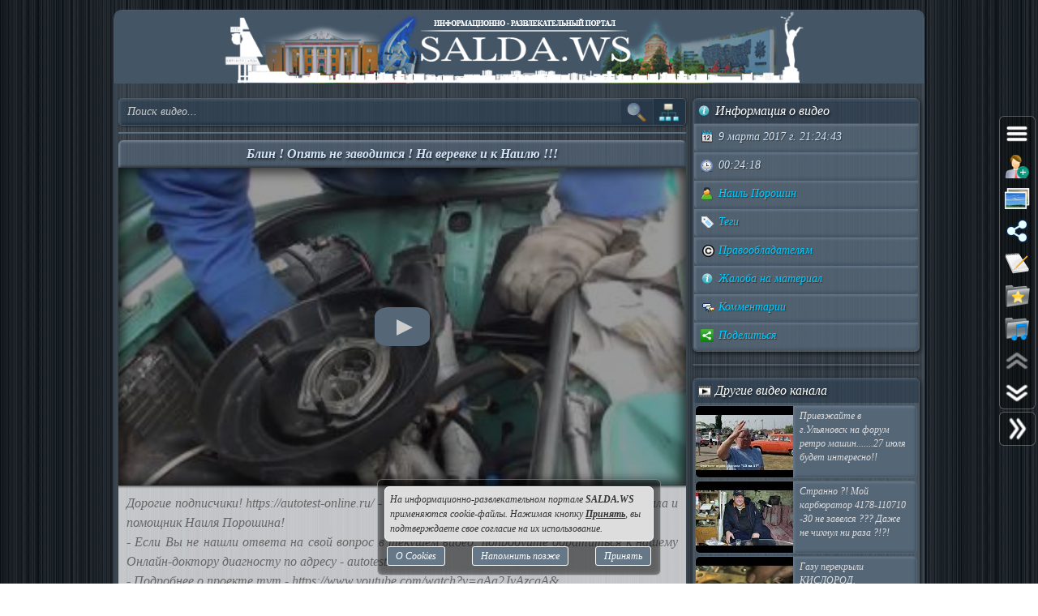

--- FILE ---
content_type: text/html; charset=UTF-8
request_url: https://salda.ws/video.php?id=gOX1TCl8aV4
body_size: 11121
content:
<!DOCTYPE html><html lang="ru"><head><title>Блин  ! Опять не заводится ! На веревке  и к  Наилю !!!, Видео, Смотреть онлайн</title><meta name="viewport" content="width=device-width,initial-scale=1"><meta http-equiv="content-type" content="text/html; charset=UTF-8"><link rel="preload" href="/css/css.min.css?v=3_1_3_5" as="style"><link rel="preload" href="/js/js.min.js?v=3_1_3_5" as="script"><link rel="preload" href="/img/s48.png" as="image" type="image/png"><link rel="preload" href="/img/logo.png" as="image" type="image/png"><meta name="description" content="Дорогие подписчики! st-online.ru/ - Онлайн навигатор по видео-урокам нашего канала и помощник Наиля Порошина!
- Если Вы не нашли ответа на свой вопрос в текущем видео, попробуйте обратиться к нашему Онлайн-доктору диагносту по адресу"><meta property="og:image" content="https://i.ytimg.com/vi/gOX1TCl8aV4/mqdefault.jpg"><meta property="og:title" content="Блин  ! Опять не заводится ! На веревке  и к  Наилю !!!, Видео, Смотреть онлайн"><meta property="og:type" content="video"><meta property="og:url" content="https://salda.ws/video.php?id=gOX1TCl8aV4"><link rel="icon" href="/img/favicon/favicon.svg?v=2_1" type="image/svg+xml"><link rel="icon" type="image/x-icon" sizes="120x120" href="/img/favicon/favicon.ico?v=2_1"><link rel="icon" type="image/png" sizes="120x120" href="/img/favicon/favicon.png?v=2_1"><link rel="apple-touch-icon" sizes="120x120" href="/img/favicon/apple-touch-icon.png?v=2_1"><link rel="icon" type="image/png" sizes="32x32" href="/img/favicon/favicon-32x32.png?v=2_1"><link rel="icon" type="image/png" sizes="16x16" href="/img/favicon/favicon-16x16.png?v=2_1"><link rel="manifest" href="/img/favicon/manifest.json"><link rel="mask-icon" href="/img/favicon/safari-pinned-tab.svg?v=2_1" color="#445566"><meta name="msapplication-TileColor" content="#445566"><meta name="theme-color" content="#445566"><meta name="msapplication-config" content="/browserconfig.xml"><style>html,body{overflow:hidden}#BG{padding:0;margin:0;position:fixed;top:0;left:0;width:100%;height:120%;z-index:-1;-webkit-transition:background 1s;transition:background 1s;background:#666 url(/img/bg/bg_3.jpg) repeat;}#BG>div{position:absolute;top:0;bottom:0;left:0;right:0;background:rgba(0,0,0,0.3)}#PLO{position:fixed;left:0;top:0;right:0;bottom:0;z-index:999;background:radial-gradient(#000 15%,transparent 16%) 0 0,radial-gradient(rgba(255,255,255,.3) 15%,transparent 20%) 0 1px;background-color:#678;background-size:12px 10px}#PLO:after{content:"";position:absolute;top:0;bottom:0;left:0;right:0;background-image:radial-gradient(circle,transparent 0%,rgba(0,0,0,.7) 100%)}#PL{position:fixed;top:50%;left:50%;margin-left:-75px;margin-top:-75px;width:150px;height:150px;z-index:999999;text-shadow:1px 1px 2px #000;background:rgba(0,0,0,.4);border-radius:50%;box-shadow:0 0 9px 3px rgba(0,0,0,.5)}#PL>div{position:absolute;top:0;left:0;width:150px;height:150px;text-align:center;color:#FFF;font:bold italic 12px georgia;text-shadow:1px 1px 2px #000;display:block;word-break:break-word;white-space:break-spaces}#PL>div::after{display:inline-block;width:0;height:100%;content:"";vertical-align:middle}#PL>div>span{height:150px;width:150px;display:inline-block}#PL>div>span>i{font:normal 10px Arial;background:rgb(102 102 102 / 50%);border-radius:6px;display:inline-block;vertical-align:middle;width:120px;word-break:break-all;padding:3px 6px}#PL>div div{box-sizing:border-box;border-top:10px solid #FF69B4;border-radius:50%;animation:rotating .7s linear infinite;position:absolute;top:50%;left:50%;margin-left:-75px;margin-top:-75px;width:150px;height:150px;z-index:1000}#PL>div div::before,#PL>div>div::after{content:"";position:absolute;width:150px;height:150px;border-radius:50%;box-sizing:border-box;top:-10px;left:0}#PL>div div::before{border-top:10px solid #1E90FF;transform:rotate(120deg)}#PL>div div::after{border-top:10px solid #FFD700;transform:rotate(240deg)}@keyframes rotating{0%{transform: rotate(0)}100%{transform: rotate(360deg)}}</style><script>window.yaContextCb=window.yaContextCb||[]</script><script src="https://yandex.ru/ads/system/context.js" async></script><script>window.yaContextCb.push(()=>{Ya.Context.AdvManager.render({type:"fullscreen","platform":"touch",blockId:"R-A-323840-26"})});</script></head><body class="TransitionDisable"><div id="PLO"><div id="PL"><div><span>Загрузка...</span><div></div></div></div></div><div id="BG" data-count-bg="111"><div></div></div><div class="page"><ul id="menu"><li><a href="/"><i class="si_menu_home"></i> Главная</a><ul><li><a href="#search">Поиск по сайту</a></li><li><a href="/ws/?id=1">О городе</a></li><li><a href="/ws/?id=2">История города</a></li><li><a href="/ws/?id=3">Символика города</a></li><li><a href="/ws/?id=4">О ВСМПО</a></li><li><a href="/ws/?id=5">Деревни округа</a></li><li><a href="/ws/?id=6">Почётные граждане</a></li><li><a href="/ws/?id=7">Центр культуры и творчества</a></li><li><a href="/ws/?id=8">Библиотеки</a></li><li><a href="/ws/?id=9">Музеи</a></li><li><a href="/ws/?id=10">Кинотеатры</a></li><li><a href="/ws/?id=11">Детские учреждения</a></li><li><a href="/ws/?id=12">Больницы</a></li><li><a href="/ws/?id=13">Санатории, профилактории</a></li><li><a href="/ws/?id=14">Аптеки</a></li><li><a href="/ws/?id=15">Карта города</a></li><li><a href="/ws/?id=16">Образовательные учреждения</a></li><li><a href="/ws/?id=18">Памятники</a></li><li><a href="/ws/?id=17">Городские маршруты</a></li><li><a href="/ws/?id=19">Междугородние маршруты</a></li></ul></li><li><a href="/news/"><i class="si_menu_news"></i> Новости</a><ul><li><a href="/news/?act=top_rating">Лучшие новости</a></li><li><a href="/news/?act=top_read">Популярные новости</a></li><li><a href="/news/?act=comments">Комментируемые новости</a></li><li><a href="/news/?act=top_authors">ТОП авторов</a></li><li><a href="/news/?act=tagcloud">Облако тегов</a></li><li><a href="/news/?act=rules">Правила публикации</a></li><li><a href="/news/?act=AddNews">Опубликовать новость</a></li><li><a href="#" data-jsr="FormAddUserNews" data-out="popup" data-adv>Сообщить новость</a></li><li><a href="/xml/News.xml" target="_blank">RSS-лента</a></li></ul></li><li><a href="/gallery/"><i class="si_menu_gallery"></i> Фотогалерея</a><ul><li><a href="/gallery/slide.php">Слайдшоу</a></li><li><a href="/gallery/add.php">Разместить фото</a></li></ul></li><li><a href="/board/"><i class="si_menu_board"></i> Объявления</a><ul><li><a href="/board/?add">Разместить объявление</a></li><li><a href="/board/?arhive">Объявления в архиве</a></li><li><a href="/board/?rules">Правила размещения</a></li></ul></li><li><a href="/article/"><i class="si_menu_article"></i> Статьи</a><ul><li><a href="/article/?act=top_rating">Лучшие статьи</a></li><li><a href="/article/?act=top_read">Популярные статьи</a></li><li><a href="/article/?act=comments">Комментируемые статьи</a></li><li><a href="/article/?act=top_authors">ТОП авторов</a></li><li><a href="/article/?act=tagcloud">Облако тегов</a></li><li><a href="/article/?act=rules">Правила публикации</a></li><li><a href="#" data-jsr="MyArticles&a=FormAddArticle" data-out="popup" data-adv>Опубликовать статью</a></li><li><a href="/xml/Articles.xml" target="_blank">RSS-лента</a></li></ul></li><li><a href="/company/"><i class="si_menu_city"></i> Организации</a><ul><li><a href="/company/news_company.php">Новости организаций</a></li><li><a href="/company/my_company.php">Мои организации</a></li><li><a href="/company/add.php">Разместить организацию</a></li><li><a href="/company/rules.php">Правила размещения</a></li></ul></li><li><a href="/f/"><i class="si_menu_forum"></i> Форум</a><ul><li><a href="/f/new_posts.php">Новое на форуме</a></li><li><a href="/f/top_topic.php">Популярные темы</a></li><li><a href="/f/topic.php?f=17&t=777">Правила форума</a></li></ul></li><li><a href="/meet/"><i class="si_menu_meet"></i> Пользователи</a><ul><li><a href="/meet/new_photo.php">Новые фото пользователей</a></li><li><a href="/meet/top_photo.php">Лучшие фото пользователей</a></li><li><a href="/meet/notes.php">Заметки пользователей</a></li><li><a href="/rules.php">Правила</a></li></ul></li><li><a href="/serv/"><i class="si_menu_servise"></i> Сервисы</a><ul><li><a href="/meteo/city_28244.html">Прогноз погоды</a></li><li><a href="/sms/index.php">Отправка SMS</a></li><li><a href="/currency/">Курсы валют</a></li><li><a href="/comment/all_comments.php">Последние комментарии</a></li><li><a href="/vote/">Опросы, голосования</a></li><li><a href="/serv/recepty.php">Кулинарные рецепты</a></li><li><a data-radio href="/radio/" target="_blank">Online радио</a></li><li><a href="/informery/index.php" target="_blank">Информеры на Ваш сайт</a></li><li><a href="#" data-jsr="QrCode" data-out="popup" data-uw-bg="#234">Генератор QR-кода</a></li></ul></li><li><a href="/razvl/"><i class="si_menu_razvl"></i> Развлечения</a><ul><li><a href="/video.php">Видео</a></li><li><a href="/razvl/fgame.html">Flash-игры</a></li><li><a href="/razvl/wp.html">Обои</a></li><li><a href="/razvl/avatar.html">Архив аватарок</a></li><li><a href="/razvl/sonnik.html">Сонник</a></li><li><a href="/razvl/cit.html">Цитаты с ICQ и чатов</a></li><li><a href="/razvl/icq_status.html">Смешные статусы ICQ</a></li><li><a href="/razvl/an.html">Анекдоты</a></li><li><a href="/razvl/af.html">Афоризмы</a></li><li><a href="/razvl/story.html">Смешные истории</a></li><li><a href="/razvl/horrors.html">Стишки-страшилки</a></li><li><a href="/razvl/primety.html">Приметы</a></li><li><a href="/razvl/fakty.html">Интересные факты</a></li><li><a href="/razvl/gines.html">Книга рекордов Гиннесса</a></li><li><a href="/razvl/sms.html">SMS-приколы</a></li><li><a href="/razvl/nadp.html">Прикольные надписи</a></li><li><a href="/razvl/tosty.html">Тосты, поздравления</a></li><li><a href="/razvl/horo.html">Гороскоп на 4 дня</a></li><li><a href="/razvl/holidays.html">Календарь праздников</a></li></ul></li></ul><div class="header"><div id="logo"><a href="/"><img fetchpriority=high src="/img/logo.png" width="730" height="90" alt="Информационно-развлекательный портал города Верхняя Салда"></a></div><div class="headerL"></div><div class="headerR"></div></div><div class="content"><div class="cont_left"><div id="block_search_category"><form id="FormSubSearch" action="/video.php" method="get" name="FormSubSearch"><input id="FormSubSearchI" name="q" type="search" value="" placeholder="Поиск видео..."><input id="FormSubSearchB" type="submit" disabled value=""><span id="FormSubSearchS" data-toogle-id="block_category" title="Категории видео"></span></form><div id="block_category"><ul class="ListCat"><li class="ListCatChild"><a href="/video.php?popular"><i class="si_blue_folder"></i> Популярные видео</a></a><li class="ListCatChild"><a href="/video.php?cat=1"><i class="si_blue_folder"></i> Авто</a></li><li class="ListCatChild"><a href="/video.php?cat=2"><i class="si_blue_folder"></i> Видео-блоги</a></li><li class="ListCatChild"><a href="/video.php?cat=3"><i class="si_blue_folder"></i> ДТП, аварии</a></li><li class="ListCatChild"><a href="/video.php?cat=34"><i class="si_blue_folder"></i> Для маленьких</a></li><li class="ListCatChild"><a href="/video.php?cat=4"><i class="si_blue_folder"></i> Еда, напитки</a></li><li class="ListCatChild"><a href="/video.php?cat=5"><i class="si_blue_folder"></i> Животные</a></li><li class="ListCatChild"><a href="/video.php?cat=38"><i class="si_blue_folder"></i> Закон и право</a></li><li class="ListCatChild"><a href="/video.php?cat=6"><i class="si_blue_folder"></i> Знаменитости</a></li><li class="ListCatChild"><a href="/video.php?cat=7"><i class="si_blue_folder"></i> Игры</a></li><li class="ListCatChild"><a href="/video.php?cat=8"><i class="si_blue_folder"></i> Искусство</a></li><li class="ListCatChild"><a href="/video.php?cat=37"><i class="si_blue_folder"></i> Комедии</a></li><li class="ListCatChild"><a href="/video.php?cat=9"><i class="si_blue_folder"></i> Красота, мода</a></li><li class="ListCatChild"><a href="/video.php?cat=39"><i class="si_blue_folder"></i> Кулинария, рецепты</a></li><li class="ListCatChild"><a href="/video.php?cat=10"><i class="si_blue_folder"></i> Люди</a></li><li class="ListCatChild"><a href="/video.php?cat=11"><i class="si_blue_folder"></i> Мото</a></li><li class="ListCatChild"><a href="/video.php?cat=12"><i class="si_blue_folder"></i> Музыка</a></li><li class="ListCatChild"><a href="/video.php?cat=13"><i class="si_blue_folder"></i> Мультфильмы</a></li><li class="ListCatChild"><a href="/video.php?cat=14"><i class="si_blue_folder"></i> Наука, технологии</a></li><li class="ListCatChild"><a href="/video.php?cat=15"><i class="si_blue_folder"></i> Новости</a></li><li class="ListCatChild"><a href="/video.php?cat=16"><i class="si_blue_folder"></i> Образование</a></li><li class="ListCatChild"><a href="/video.php?cat=17"><i class="si_blue_folder"></i> Политика</a></li><li class="ListCatChild"><a href="/video.php?cat=23"><i class="si_blue_folder"></i> Праздники</a></li><li class="ListCatChild"><a href="/video.php?cat=18"><i class="si_blue_folder"></i> Приколы</a></li><li class="ListCatChild"><a href="/video.php?cat=19"><i class="si_blue_folder"></i> Природа</a></li><li class="ListCatChild"><a href="/video.php?cat=40"><i class="si_blue_folder"></i> Происшествия</a></li><li class="ListCatChild"><a href="/video.php?cat=20"><i class="si_blue_folder"></i> Путешествия</a></li><li class="ListCatChild"><a href="/video.php?cat=21"><i class="si_blue_folder"></i> Развлечения</a></li><li class="ListCatChild"><a href="/video.php?cat=35"><i class="si_blue_folder"></i> Ржач</a></li><li class="ListCatChild"><a href="/video.php?cat=22"><i class="si_blue_folder"></i> Семья</a></li><li class="ListCatChild"><a href="/video.php?cat=36"><i class="si_blue_folder"></i> Сериалы</a></li><li class="ListCatChild"><a href="/video.php?cat=24"><i class="si_blue_folder"></i> Спорт</a></li><li class="ListCatChild"><a href="/video.php?cat=25"><i class="si_blue_folder"></i> Стиль жизни</a></li><li class="ListCatChild"><a href="/video.php?cat=27"><i class="si_blue_folder"></i> ТВ передачи</a></li><li class="ListCatChild"><a href="/video.php?cat=26"><i class="si_blue_folder"></i> Танцы</a></li><li class="ListCatChild"><a href="/video.php?cat=28"><i class="si_blue_folder"></i> Технологии</a></li><li class="ListCatChild"><a href="/video.php?cat=29"><i class="si_blue_folder"></i> Товары</a></li><li class="ListCatChild"><a href="/video.php?cat=33"><i class="si_blue_folder"></i> Ужасы</a></li><li class="ListCatChild"><a href="/video.php?cat=30"><i class="si_blue_folder"></i> Фильмы</a></li><li class="ListCatChild"><a href="/video.php?cat=31"><i class="si_blue_folder"></i> Шоу-бизнес</a></li><li class="ListCatChild"><a href="/video.php?cat=32"><i class="si_blue_folder"></i> Юмор</a></li></ul></div></div><div class="vbox_adv1"><div id="ADV_2"></div><script>window.yaContextCb.push(()=>{Ya.Context.AdvManager.render({renderTo:"ADV_2",blockId:"R-A-323840-22"})})</script></div><div class="vbox"><div class="vbox_title"><h1>Блин  ! Опять не заводится ! На веревке  и к  Наилю !!!</h1></div><div class="vbox_cont"><div data-yp="gOX1TCl8aV4" style="background-image:url(https://i.ytimg.com/vi/gOX1TCl8aV4/mqdefault.jpg);"><span></span></div></div><div class="vbox_desc">Дорогие подписчики! https://autotest-online.ru/ - Онлайн навигатор по видео-урокам нашего канала и помощник Наиля Порошина!<br />
- Если Вы не нашли ответа на свой вопрос в текущем видео, попробуйте обратиться к нашему Онлайн-доктору диагносту по адресу - autotest-online.ru<br />
- Подробнее о проекте тут - https://www.youtube.com/watch?v=gAa2JyAzcgA&<br />
<br />
Карбюраторщики на Карте Мира - https://goo.gl/nHnuPa - рядом с Вами!<br />
- Приобрести у Наиля : https://vk.com/page-60937161_48816656<br />
- Продукты фирмы Cargen - http://cargen.ru/ - Ремонтные наборы электропроводки, вв-провода и другое!..<br />
Также проходим и сюда:<br />
- Группа ВКонтакте : http://vk.com/nail_poroshin<br />
- Группа в одноклассниках : http://ok.ru/nailporoshin<br />
Заказать, провода или карбюратор.<br />
Добро пожаловать на наши ресурсы. Группа ВКонтакте является хорошим инструментом для изучения карбюраторов и ремонта. Есть стена где можно спросить совет у ребят.<br />
С Уважением администратор группы, Владимир Байдаков<br/><br/>Видео <a href="/go.php?https://youtube.com/watch?v=gOX1TCl8aV4">Блин  ! Опять не заводится ! На веревке  и к  Наилю !!!</a> канала <a href="/go.php?https://youtube.com/channel/UCOANZHqntWqCsAzWvxLP5OQ/feed">Наиль Порошин</a></div><div class="vbox_bottom"><span class="postdata_border"><a href="/video.php?q=%D0%9D%D0%B0%D0%B8%D0%BB%D1%8C+%D0%9F%D0%BE%D1%80%D0%BE%D1%88%D0%B8%D0%BD"><i class="si_tags"></i> Наиль Порошин</a></span><span class="postdata_border"><a href="/video.php?q=%D0%92%D1%81%D0%B5+%D0%BE+%D0%BA%D0%B0%D1%80%D0%B1%D1%8E%D1%80%D0%B0%D1%82%D0%BE%D1%80%D0%B0%D1%85"><i class="si_tags"></i> Все о карбюраторах</a></span><span class="postdata_border"><a href="/video.php?q=%D0%9F%D0%BE%D1%80%D0%BE%D1%88%D0%B8%D0%BD"><i class="si_tags"></i> Порошин</a></span><span class="postdata_border"><a href="/video.php?q=%D0%BA%D0%B0%D0%BA+%D0%BE%D1%82%D1%80%D0%B5%D0%B3%D1%83%D0%BB%D0%B8%D1%80%D0%BE%D0%B2%D0%B0%D1%82%D1%8C+%D0%BA%D0%B0%D1%80%D0%B1%D1%8E%D1%80%D0%B0%D1%82%D0%BE%D1%80"><i class="si_tags"></i> как отрегулировать карбюратор</a></span><span class="postdata_border"><a href="/video.php?q=%D0%BA%D0%B0%D0%BA+%D0%B2%D1%8B%D1%81%D1%82%D0%B0%D0%B2%D0%B8%D1%82%D1%8C+%D0%B7%D0%B0%D0%B6%D0%B8%D0%B3%D0%B0%D0%BD%D0%B8%D0%B5"><i class="si_tags"></i> как выставить зажигание</a></span><span class="postdata_border"><a href="/video.php?q=%D0%B7%D0%B0%D0%B6%D0%B8%D0%B3%D0%B0%D0%BD%D0%B8%D0%B5"><i class="si_tags"></i> зажигание</a></span></div></div><div class="vbox_adv2"><div id="ADV_1"></div><script>window.yaContextCb.push(()=>{Ya.Context.AdvManager.render({renderTo:"ADV_1",blockId:"R-A-323840-21"})})</script></div><div class="ContBox"><div class="ContBoxT"><i class="si_comments"></i> Комментарии отсутствуют</div><div class="ContBoxC"><form method="post" enctype="multipart/form-data" name="FromAddComment"><input name="id" type="hidden" value="gOX1TCl8aV4"/><div id="comment" class="TAE" style="height:100px"><i class="AResize"></i><div class="TAEBtn"><a href="#" data-taebtn="FormAddSmiles" title="Смайлики"><i class="si_smile"></i> </a><a href="#" data-taebtn="FormatText" title="Форматирование"><i class="si_formattext"></i> </a><a href="#" data-taebtn="FormFontName" title="Шрифт"><i class="si_fontname"></i> </a><a href="#" data-taebtn="FormFontSize" title="Размер шрифта"><i class="si_fontsize"></i> </a><a href="#" data-taebtn="FormJustify" title="Выравнивание"><i class="si_align"></i> </a><a href="#" data-taebtn="FormInsertList" title="Список"><i class="si_list"></i> </a><a href="#" data-taebtn="FormH" title="Заголовки"><i class="si_h1"></i> </a><a href="#" data-taebtn="Spoiler" title="Сворачиваемый текст"><i class="si_spoiler"></i> </a><a href="#" data-taebtn="Code" title="Код"><i class="si_code"></i> </a><a href="#" data-taebtn="FormFontColor" title="Цвет текста, фона"><i class="si_color"></i> </a><a href="#" data-taebtn="FormCreateLink" title="Ссылка"><i class="si_link"></i> </a><a href="#" data-taebtn="FormAddImg" title="Изображение"><i class="si_pictures"></i> </a><a href="#" data-taebtn="FormAddVideo" title="Видео"><i class="si_video"></i> </a><a href="#" data-taebtn="FormSelection" title="Обработка выделения"><i class="si_write1"></i> </a><a href="#" data-taebtn="FormUndoRedo" title="Отмена, повтор"><i class="si_refresh"></i> </a><a href="#" data-taebtn="html" data-html="0" title="HTML-код"><i class="si_html"></i> </a><a href="#" data-taebtn="Preview" title="Предпросмотр"><i class="si_eye"></i> </a><a href="#" class="TAEBtnFullscreen" data-taebtn="Fullscreen" title="Развернуть"><i class="si_fullscreen"></i> </a></div><div id="ETAE-comment" class="ETAE" contentEditable="true" placeholder="Ваш комментарий" required></div><textarea id="TTAE-comment" class="TTAE" name="comment" placeholder="HTML-код"></textarea></div><span class="LinkRegAuth"><a data-jsr="form_reg" data-out="popup" href="#">Зарегистрируйтесь</a> или <a href="#auth">войдите</a> с <span class="oauth"><a style="text-decoration:none;" href="https://oauth.yandex.ru/authorize?response_type=code&client_id=cc67df90579a4626b8ff1bc3aef847bd&display=popup" rel="nofollow"><i class="si_share_yandex" title="Войти с Яндекс"></i> </a><a style="text-decoration:none;" href="https://oauth.mail.ru/login?client_id=3e27451c304b402dbadc327f19566eb6&response_type=code&scope=userinfo&redirect_uri=https://salda.ws/oauth/mailru.php&state=some_state" rel="nofollow"><i class="si_share_moymir" title="Войти с Mail.ru"></i> </a><a style="text-decoration:none;" href="http://www.odnoklassniki.ru/oauth/authorize?client_id=1246956544&response_type=code&redirect_uri=https://salda.ws/oauth/okru.php" rel="nofollow"><i class="si_share_odnoklassniki" title="Войти с Одноклассники"></i> </a><a style="text-decoration:none;" href="/oauth/vkcom.php" rel="nofollow"><i class="si_share_vkontakte" title="Войти с Вконтакте"></i> </a></span></span></form></div></div></div><div class="cont_right"><div class="SideBox"><div class="SideBoxT"><i class="si_inf"></i>  Информация о видео</div><div class="SideBoxC"><div class="SB"><div class="SBT"><i class="si_calendar"></i> 9 марта 2017 г. 21:24:43</div></div><div class="SB"><div class="SBT"><i class="si_time"></i> 00:24:18</div></div><div class="SB"><div class="SBT"><a href="/video.php?channel=UCOANZHqntWqCsAzWvxLP5OQ" title="Все видео канала"><i class="si_user"></i> Наиль Порошин</a></div></div><div class="SB"><div class="SBT"><a href="#" data-jsr data-out="popup" data-popup_mess="&lt;div class=&quot;output_js&quot;&gt;&lt;div class=&quot;tags&quot;&gt;&lt;a href=&quot;/video.php?q=%D0%9D%D0%B0%D0%B8%D0%BB%D1%8C+%D0%9F%D0%BE%D1%80%D0%BE%D1%88%D0%B8%D0%BD&quot;&gt;Наиль Порошин&lt;/a&gt;&lt;a href=&quot;/video.php?q=%D0%92%D1%81%D0%B5+%D0%BE+%D0%BA%D0%B0%D1%80%D0%B1%D1%8E%D1%80%D0%B0%D1%82%D0%BE%D1%80%D0%B0%D1%85&quot;&gt;Все о карбюраторах&lt;/a&gt;&lt;a href=&quot;/video.php?q=%D0%9F%D0%BE%D1%80%D0%BE%D1%88%D0%B8%D0%BD&quot;&gt;Порошин&lt;/a&gt;&lt;a href=&quot;/video.php?q=%D0%BA%D0%B0%D0%BA+%D0%BE%D1%82%D1%80%D0%B5%D0%B3%D1%83%D0%BB%D0%B8%D1%80%D0%BE%D0%B2%D0%B0%D1%82%D1%8C+%D0%BA%D0%B0%D1%80%D0%B1%D1%8E%D1%80%D0%B0%D1%82%D0%BE%D1%80&quot;&gt;как отрегулировать карбюратор&lt;/a&gt;&lt;a href=&quot;/video.php?q=%D0%BA%D0%B0%D0%BA+%D0%B2%D1%8B%D1%81%D1%82%D0%B0%D0%B2%D0%B8%D1%82%D1%8C+%D0%B7%D0%B0%D0%B6%D0%B8%D0%B3%D0%B0%D0%BD%D0%B8%D0%B5&quot;&gt;как выставить зажигание&lt;/a&gt;&lt;a href=&quot;/video.php?q=%D0%B7%D0%B0%D0%B6%D0%B8%D0%B3%D0%B0%D0%BD%D0%B8%D0%B5&quot;&gt;зажигание&lt;/a&gt;&lt;/div&gt;&lt;/div&gt;"><i class="si_tags"></i> Теги</a></div></div><div class="SB"><div class="SBT"><a href="#" data-jsr="block_copyright" data-out="popup"><i class="si_copyright"></i> Правообладателям</a></div></div><div class="SB"><div class="SBT"><!--noindex--><a href="#" data-context="open,1,1,1"><i class="si_inf"></i> Жалоба на материал</a><span class="context_block"><a href="#" data-jsr="FormAbuseInvalid&link=%2Fvideo.php%3Fid%3DgOX1TCl8aV4" data-out="popup" data-uw-close><i class="si_inf"></i> Недопустимый материал</a><a href="#" data-jsr="FormAbuseCopyright&link=%2Fvideo.php%3Fid%3DgOX1TCl8aV4" data-out="popup" data-uw-close><i class="si_copyright"></i> Нарушение авторских прав</a></span><!--/noindex--></div></div><div class="SB"><div class="SBT"><a href="#form_comment" data-scroll><i class="si_comments"></i> Комментарии</a></div></div><div class="SB"><div class="SBT"><a href="#" id="menu_share"><i class="si_share"></i> Поделиться</a></div></div></div></div><div class="SideBox"><div class="SideBoxC"><div id="ADV_4"></div><script>window.yaContextCb.push(()=>{Ya.Context.AdvManager.render({"blockId":"R-A-323840-40","renderTo":"ADV_4"})})</script></div></div><div class="SideBox"><div class="SideBoxT"><i class="si_video"></i>  Другие видео канала</span></div><div class="SideBoxC"><h3><a class="RelBlock iz" href="/video.php?id=pqB7C_5bGs4"><img src="https://i.ytimg.com/vi/pqB7C_5bGs4/default.jpg" width="120" height="90" alt="Приезжайте в г.Ульяновск на форум ретро машин.......27 июля будет интересно!!"><span>Приезжайте в г.Ульяновск на форум ретро машин.......27 июля будет интересно!!</span></a></h3><h3><a class="RelBlock iz" href="/video.php?id=A3-Hq_ZaxHs"><img src="https://i.ytimg.com/vi/A3-Hq_ZaxHs/default.jpg" width="120" height="90" alt="Странно ?! Мой карбюратор 4178-110710 -30 не завелся ??? Даже не чихнул ни раза ?!?!"><span>Странно ?! Мой карбюратор 4178-110710 -30 не завелся ??? Даже не чихнул ни раза ?!?!</span></a></h3><h3><a class="RelBlock iz" href="/video.php?id=u3z0cGAtsK0"><img src="https://i.ytimg.com/vi/u3z0cGAtsK0/default.jpg" width="120" height="90" alt="Газу перекрыли КИСЛОРОД. АНТИремонт Наиля! (+Ремонт)"><span>Газу перекрыли КИСЛОРОД. АНТИремонт Наиля! (+Ремонт)</span></a></h3><h3><a class="RelBlock iz" href="/video.php?id=JfL04DVu8v8"><img src="https://i.ytimg.com/vi/JfL04DVu8v8/default.jpg" width="120" height="90" alt="Подписчик Михаил Шевелев представояет вездеход построенный своими руками."><span>Подписчик Михаил Шевелев представояет вездеход построенный своими руками.</span></a></h3><h3><a class="RelBlock iz" href="/video.php?id=hQsi6OawTl4"><img src="https://i.ytimg.com/vi/hQsi6OawTl4/default.jpg" width="120" height="90" alt="Установка карбюратора 4178-40 на Газель в Тушино взамен К151"><span>Установка карбюратора 4178-40 на Газель в Тушино взамен К151</span></a></h3><h3><a class="RelBlock iz" href="/video.php?id=AqbfcfWNuIk"><img src="https://i.ytimg.com/vi/AqbfcfWNuIk/default.jpg" width="120" height="90" alt="Москва! АЗЛК ! Юбилей 75 лет ! Это праздник со слезами на глазах!"><span>Москва! АЗЛК ! Юбилей 75 лет ! Это праздник со слезами на глазах!</span></a></h3><h3><a class="RelBlock iz" href="/video.php?id=OBd1k1_pYWk"><img src="https://i.ytimg.com/vi/OBd1k1_pYWk/default.jpg" width="120" height="90" alt="С наступающим новым 2023 годом от Наиля Порошина!"><span>С наступающим новым 2023 годом от Наиля Порошина!</span></a></h3><h3><a class="RelBlock iz" href="/video.php?id=fVz5vgNIJ5U"><img src="https://i.ytimg.com/vi/fVz5vgNIJ5U/default.jpg" width="120" height="90" alt="Сто км в пробках Москвы на ремонт холостого хода !?"><span>Сто км в пробках Москвы на ремонт холостого хода !?</span></a></h3><h3><a class="RelBlock iz" href="/video.php?id=MUgvM4ZBrko"><img src="https://i.ytimg.com/vi/MUgvM4ZBrko/default.jpg" width="120" height="90" alt="Экскурсии по ДААЗу. Часть последняя - Испытания и Отдел Сбыта"><span>Экскурсии по ДААЗу. Часть последняя - Испытания и Отдел Сбыта</span></a></h3><h3><a class="RelBlock iz" href="/video.php?id=KJufaYHhoAg"><img src="https://i.ytimg.com/vi/KJufaYHhoAg/default.jpg" width="120" height="90" alt="Тремор не приговор при болезни Паркинсона .Операция Н.М. Порошина . ММЦ им.В.С.Бузаева.г Уфа ."><span>Тремор не приговор при болезни Паркинсона .Операция Н.М. Порошина . ММЦ им.В.С.Бузаева.г Уфа .</span></a></h3><h3><a class="RelBlock iz" href="/video.php?id=YXFdvsRgAmM"><img src="https://i.ytimg.com/vi/YXFdvsRgAmM/default.jpg" width="120" height="90" alt="Памяти товарища  посвящаеся !"><span>Памяти товарища  посвящаеся !</span></a></h3><h3><a class="RelBlock iz" href="/video.php?id=I-a1b0lrtts"><img src="https://i.ytimg.com/vi/I-a1b0lrtts/default.jpg" width="120" height="90" alt="Уникальный инструмент лежит там, где не ищешь!!!"><span>Уникальный инструмент лежит там, где не ищешь!!!</span></a></h3><h3><a class="RelBlock iz" href="/video.php?id=hAnfDJiDvgk"><img src="https://i.ytimg.com/vi/hAnfDJiDvgk/default.jpg" width="120" height="90" alt="Дружный коллектив поздравляет с НГ 2021!!!"><span>Дружный коллектив поздравляет с НГ 2021!!!</span></a></h3><h3><a class="RelBlock iz" href="/video.php?id=jKYMKEYIzaI"><img src="https://i.ytimg.com/vi/jKYMKEYIzaI/default.jpg" width="120" height="90" alt="Настройка пускового зазора индивидуально для каждой машины !!!"><span>Настройка пускового зазора индивидуально для каждой машины !!!</span></a></h3><h3><a class="RelBlock iz" href="/video.php?id=LvcEZESlsMg"><img src="https://i.ytimg.com/vi/LvcEZESlsMg/default.jpg" width="120" height="90" alt="Поздравление подписчиков и анонс к ролику"><span>Поздравление подписчиков и анонс к ролику</span></a></h3><h3><a class="RelBlock iz" href="/video.php?id=o_1apgiykhw"><img src="https://i.ytimg.com/vi/o_1apgiykhw/default.jpg" width="120" height="90" alt="Устан-ка и испытания карб - ра 21041-20 на а/м Фольксваген Транспортер  1,8 л"><span>Устан-ка и испытания карб - ра 21041-20 на а/м Фольксваген Транспортер  1,8 л</span></a></h3><h3><a class="RelBlock iz" href="/video.php?id=kCzL40l-EIY"><img src="https://i.ytimg.com/vi/kCzL40l-EIY/default.jpg" width="120" height="90" alt="Грузовичок  Рено Экспресс, хозяин Роман , &amp;quot;врач&amp;quot; Наиль лечим ГДС карбюратора........."><span>Грузовичок  Рено Экспресс, хозяин Роман , &quot;врач&quot; Наиль лечим ГДС карбюратора.........</span></a></h3><h3><a class="RelBlock iz" href="/video.php?id=EGgzZtSlO5c"><img src="https://i.ytimg.com/vi/EGgzZtSlO5c/default.jpg" width="120" height="90" alt="Обращение  к друзьям ..."><span>Обращение  к друзьям ...</span></a></h3><h3><a class="RelBlock iz" href="/video.php?id=BesgMTMsiqc"><img src="https://i.ytimg.com/vi/BesgMTMsiqc/default.jpg" width="120" height="90" alt="А Н Т И Р Е М О Н Т!! Неровный ХХ. А/М 21043"><span>А Н Т И Р Е М О Н Т!! Неровный ХХ. А/М 21043</span></a></h3><h3><a class="RelBlock iz" href="/video.php?id=XTQpiYaQvig"><img src="https://i.ytimg.com/vi/XTQpiYaQvig/default.jpg" width="120" height="90" alt="Очередной АНТИРЕМОНТ !"><span>Очередной АНТИРЕМОНТ !</span></a></h3><h3><a class="RelBlock iz" href="/video.php?id=YmdeaTvsNnI"><img src="https://i.ytimg.com/vi/YmdeaTvsNnI/default.jpg" width="120" height="90" alt="Так и сказал :&amp;quot;Карбюратор не заводской ,не обработан,и вообще не работает .....&amp;quot; Что же посмотрим"><span>Так и сказал :&quot;Карбюратор не заводской ,не обработан,и вообще не работает .....&quot; Что же посмотрим</span></a></h3></div></div><div class="RatingBox"><div class="RatingImg"><a href="https://metrika.yandex.ru/stat/?id=50728582&amp;from=informer" target="_blank" rel="nofollow"><img src="https://informer.yandex.ru/informer/50728582/3_0_CCCCCCFF_CCCCCCFF_0_pageviews" style="width:88px; height:31px; border:0;" alt="Яндекс.Метрика" class="ym-advanced-informer" data-cid="50728582" data-lang="ru"></a> <!-- /Yandex.Metrika informer --> <!-- Yandex.Metrika counter --><script>(function(m,e,t,r,i,k,a){m[i]=m[i]||function(){(m[i].a=m[i].a||[]).push(arguments)};m[i].l=1*new Date();for(var j=0;j<document.scripts.length;j++){if(document.scripts[j].src===r){return;}}k=e.createElement(t),a=e.getElementsByTagName(t)[0],k.async=1,k.src=r,a.parentNode.insertBefore(k,a)})(window,document,"script","https://mc.yandex.ru/metrika/tag.js","ym");ym(50728582,"init",{clickmap:true,trackLinks:true,accurateTrackBounce:true});</script><noscript><div><img src="https://mc.yandex.ru/watch/50728582" style="position:absolute;left:-9999px;" alt=""></div></noscript></div><div class="RatingImg"><a href="https://www.liveinternet.ru/click" target="_blank" rel="nofollow"><img id="licnt4ECC" width="88" height="31" src="[data-uri]" alt=""></a><script>(function(d,s){d.getElementById("licnt4ECC").src="https://counter.yadro.ru/hit?t17.3;r"+escape(d.referrer)+((typeof(s)=="undefined")?"":";s"+s.width+"*"+s.height+"*"+(s.colorDepth?s.colorDepth:s.pixelDepth))+";u"+escape(d.URL)+";h"+escape(d.title.substring(0,150))+";"+Math.random()})(document,screen)</script></div></div></div></div><div class="footer"><div class="footer_copy"><a href="/">&copy; 2008-2026 «Информационно-развлекательный портал города Верхняя Салда»</a></div><div class="footer_link"><a href="mailto:salda.ws@mail.ru" title="E-Mail администрации портала"><i class="si_mail"></i> salda.ws@mail.ru</a><a href="tg://resolve?domain=salda_ws" title="Telegram-канал"><i class="si_telegram"></i> salda_ws</a><a href="#" data-jsr="FormSupport" data-out="popup" title="Связь с администрацией портала"><i class="si_msg_close"></i> Контакты</a><a href="/sitemap.php" title="Карта портала"><i class="si_sitemap"></i> Карта портала</a><a href="#" data-jsr="FormSendError&url=%2Fvideo.php%3Fid%3DgOX1TCl8aV4" data-out="popup" title="Сообщить об обнаруженной ошибке"><i class="si_bug"></i> Сообщить об ошибке</a><a data-context="open,1,0,1" href="/user_agreement.php" title="Пользовательское соглашение<br>Соглашение о конфиденциальности<br>Согласие на обработку персональных данных<br>Информация для правообладателей<br>Об использовании Cookies"><i class="si_agreements"></i> Соглашения</a><span class="context_block"><a href="/user_agreement.php"><i class="si_user"></i> Пользовательское соглашение</a><a href="/privacy_agreement.php"><i class="si_lock_lock"></i> Соглашение о конфиденциальности</a><a href="/personaldata.php"><i class="si_agreements"></i> Согласие на обработку персональных данных</a><a href="/copyright.php"><i class="si_copyright"></i> Информация для правообладателей</a><a href="/concept_cookies.php"><i class="si_cookies"></i> Об использовании Cookies</a></span></div><div class="footerL"></div><div class="footerR"></div></div><div class="RPU "><div><i class="si_Menu"></i> </div><div><a href="#auth"><i class="si_login_user"></i> </a></div><div data-jsr="ChangeBackground" data-title="&lt;i class=&quot;si_pictures&quot;&gt;&lt;/i&gt; Смена фона" data-out="drag" data-uw-nswh data-uw-page-opacity="0.3" data-uw-nolayer><i class="si_icon_style"></i> </div><div id="menu_share_overall"><i class="si_icon_share"></i> </div><div><div data-context="open,1,1,1"><i class="si_menu_notes"></i> </div><span class="context_block"><a href="/meet/notes.php"><i class="si_notes"></i> Все заметки</a><a href="#" data-jsr="FormShareNotes" data-out="popup" data-adv><i class="si_notes_add"></i> Новая заметка</a><a href="#" data-jsr="FormShareNotes&u=https%3A%2F%2Fsalda.ws%2Fvideo.php%3Fid%3DgOX1TCl8aV4&t=%D0%91%D0%BB%D0%B8%D0%BD++%21+%D0%9E%D0%BF%D1%8F%D1%82%D1%8C+%D0%BD%D0%B5+%D0%B7%D0%B0%D0%B2%D0%BE%D0%B4%D0%B8%D1%82%D1%81%D1%8F+%21+%D0%9D%D0%B0+%D0%B2%D0%B5%D1%80%D0%B5%D0%B2%D0%BA%D0%B5++%D0%B8+%D0%BA++%D0%9D%D0%B0%D0%B8%D0%BB%D1%8E+%21%21%21%2C+%D0%92%D0%B8%D0%B4%D0%B5%D0%BE%2C+%D0%A1%D0%BC%D0%BE%D1%82%D1%80%D0%B5%D1%82%D1%8C+%D0%BE%D0%BD%D0%BB%D0%B0%D0%B9%D0%BD&v=https%3A%2F%2Fyoutube.com%2Fwatch%3Fv%3DgOX1TCl8aV4" data-out="popup" data-adv><i class="si_notes_add"></i> Страницу в заметки</a></span></div><div><div id="MYF" data-context="open,1,0,1"><i class="si_share_favorite"></i> </div><span class="context_block"><a href="#" class="ADD_MYF"><i class="si_favorite"></i> Страницу в закладки</a><a href="#" class="LIST_MYF"><i class="si_favorite"></i> Мои закладки<b></b></a></span></div><a href="/radio/" data-radio><i class="si_radio"></i> </a><div><i class="si_icon_top"></i> </div><div><i class="si_icon_bottom"></i> </div></div><div class="RPD"><div class="RPT"><i class="si_icon_right"></i> </div></div></div><div id="MTT"></div><div class="ConceptCookies GlassD"><div class="ConceptCookiesMess">На информационно-развлекательном портале <b>SALDA.WS</b> применяются cookie-файлы. Нажимая кнопку <b><u>Принять</u></b>, вы подтверждаете свое согласие на их использование.</div><span class="ConceptCookiesBtn"><a href="/concept_cookies.php" target="_blank">О Cookies</a><a href="#" data-conceptcookies="later">Напомнить позже</a><a href="#" data-conceptcookies="accept">Принять</a></span></div><script async src="/js/js.min.js?v=3_1_3_5"></script><link rel="stylesheet" type="text/css" href="/css/css.min.css?v=3_1_3_5"></body></html>

--- FILE ---
content_type: application/javascript; charset=UTF-8
request_url: https://salda.ws/js/js.min.js?v=3_1_3_5
body_size: 80338
content:
!function(e,t){"use strict";"object"==typeof module&&"object"==typeof module.exports?module.exports=e.document?t(e,!0):function(e){if(!e.document)throw new Error("jQuery requires a window with a document");return t(e)}:t(e)}("undefined"!=typeof window?window:this,function(oe,e){"use strict";var ae=[],i=Object.getPrototypeOf,re=ae.slice,m=ae.flat?function(e){return ae.flat.call(e)}:function(e){return ae.concat.apply([],e)},s=ae.push,se=ae.indexOf,n={},o=n.toString,le=n.hasOwnProperty,a=le.toString,r=a.call(Object),ce={},g=function(e){return"function"==typeof e&&"number"!=typeof e.nodeType&&"function"!=typeof e.item},v=function(e){return null!=e&&e===e.window},w=oe.document,l={type:!0,src:!0,nonce:!0,noModule:!0};function y(e,t,n){var i,o,a=(n=n||w).createElement("script");if(a.text=e,t)for(i in l)(o=t[i]||t.getAttribute&&t.getAttribute(i))&&a.setAttribute(i,o);n.head.appendChild(a).parentNode.removeChild(a)}function C(e){return null==e?e+"":"object"==typeof e||"function"==typeof e?n[o.call(e)]||"object":typeof e}var t="3.7.1",c=/HTML$/i,de=function(e,t){return new de.fn.init(e,t)};function d(e){var t=!!e&&"length"in e&&e.length,n=C(e);return!g(e)&&!v(e)&&("array"===n||0===t||"number"==typeof t&&0<t&&t-1 in e)}function ue(e,t){return e.nodeName&&e.nodeName.toLowerCase()===t.toLowerCase()}de.fn=de.prototype={jquery:t,constructor:de,length:0,toArray:function(){return re.call(this)},get:function(e){return null==e?re.call(this):e<0?this[e+this.length]:this[e]},pushStack:function(e){var t=de.merge(this.constructor(),e);return t.prevObject=this,t},each:function(e){return de.each(this,e)},map:function(n){return this.pushStack(de.map(this,function(e,t){return n.call(e,t,e)}))},slice:function(){return this.pushStack(re.apply(this,arguments))},first:function(){return this.eq(0)},last:function(){return this.eq(-1)},even:function(){return this.pushStack(de.grep(this,function(e,t){return(t+1)%2}))},odd:function(){return this.pushStack(de.grep(this,function(e,t){return t%2}))},eq:function(e){var t=this.length,n=+e+(e<0?t:0);return this.pushStack(0<=n&&n<t?[this[n]]:[])},end:function(){return this.prevObject||this.constructor()},push:s,sort:ae.sort,splice:ae.splice},de.extend=de.fn.extend=function(){var e,t,n,i,o,a,r=arguments[0]||{},s=1,l=arguments.length,c=!1;for("boolean"==typeof r&&(c=r,r=arguments[s]||{},s++),"object"==typeof r||g(r)||(r={}),s===l&&(r=this,s--);s<l;s++)if(null!=(e=arguments[s]))for(t in e)i=e[t],"__proto__"!==t&&r!==i&&(c&&i&&(de.isPlainObject(i)||(o=Array.isArray(i)))?(n=r[t],a=o&&!Array.isArray(n)?[]:o||de.isPlainObject(n)?n:{},o=!1,r[t]=de.extend(c,a,i)):void 0!==i&&(r[t]=i));return r},de.extend({expando:"jQuery"+(t+Math.random()).replace(/\D/g,""),isReady:!0,error:function(e){throw new Error(e)},noop:function(){},isPlainObject:function(e){var t,n;return!(!e||"[object Object]"!==o.call(e)||(t=i(e))&&("function"!=typeof(n=le.call(t,"constructor")&&t.constructor)||a.call(n)!==r))},isEmptyObject:function(e){var t;for(t in e)return!1;return!0},globalEval:function(e,t,n){y(e,{nonce:t&&t.nonce},n)},each:function(e,t){var n,i=0;if(d(e))for(n=e.length;i<n&&!1!==t.call(e[i],i,e[i]);i++);else for(i in e)if(!1===t.call(e[i],i,e[i]))break;return e},text:function(e){var t,n="",i=0,o=e.nodeType;if(!o)for(;t=e[i++];)n+=de.text(t);return 1===o||11===o?e.textContent:9===o?e.documentElement.textContent:3===o||4===o?e.nodeValue:n},makeArray:function(e,t){var n=t||[];return null!=e&&(d(Object(e))?de.merge(n,"string"==typeof e?[e]:e):s.call(n,e)),n},inArray:function(e,t,n){return null==t?-1:se.call(t,e,n)},isXMLDoc:function(e){var t=e&&e.namespaceURI,n=e&&(e.ownerDocument||e).documentElement;return!c.test(t||n&&n.nodeName||"HTML")},merge:function(e,t){for(var n=+t.length,i=0,o=e.length;i<n;i++)e[o++]=t[i];return e.length=o,e},grep:function(e,t,n){for(var i=[],o=0,a=e.length,r=!n;o<a;o++)!t(e[o],o)!==r&&i.push(e[o]);return i},map:function(e,t,n){var i,o,a=0,r=[];if(d(e))for(i=e.length;a<i;a++)null!=(o=t(e[a],a,n))&&r.push(o);else for(a in e)null!=(o=t(e[a],a,n))&&r.push(o);return m(r)},guid:1,support:ce}),"function"==typeof Symbol&&(de.fn[Symbol.iterator]=ae[Symbol.iterator]),de.each("Boolean Number String Function Array Date RegExp Object Error Symbol".split(" "),function(e,t){n["[object "+t+"]"]=t.toLowerCase()});var pe=ae.pop,fe=ae.sort,he=ae.splice,me="[\\x20\\t\\r\\n\\f]",ge=new RegExp("^"+me+"+|((?:^|[^\\\\])(?:\\\\.)*)"+me+"+$","g");de.contains=function(e,t){var n=t&&t.parentNode;return e===n||!(!n||1!==n.nodeType||!(e.contains?e.contains(n):e.compareDocumentPosition&&16&e.compareDocumentPosition(n)))};var u=/([\0-\x1f\x7f]|^-?\d)|^-$|[^\x80-\uFFFF\w-]/g;function p(e,t){return t?"\0"===e?"�":e.slice(0,-1)+"\\"+e.charCodeAt(e.length-1).toString(16)+" ":"\\"+e}de.escapeSelector=function(e){return(e+"").replace(u,p)};var ve=w,ye=s;!function(){var e,b,T,a,r,x,i,w,f,o,S=ye,R=de.expando,A=0,n=0,s=V(),d=V(),l=V(),h=V(),c=function(e,t){return e===t&&(r=!0),0},u="checked|selected|async|autofocus|autoplay|controls|defer|disabled|hidden|ismap|loop|multiple|open|readonly|required|scoped",t="(?:\\\\[\\da-fA-F]{1,6}"+me+"?|\\\\[^\\r\\n\\f]|[\\w-]|[^\0-\\x7f])+",p="\\["+me+"*("+t+")(?:"+me+"*([*^$|!~]?=)"+me+"*(?:'((?:\\\\.|[^\\\\'])*)'|\"((?:\\\\.|[^\\\\\"])*)\"|("+t+"))|)"+me+"*\\]",m=":("+t+")(?:\\((('((?:\\\\.|[^\\\\'])*)'|\"((?:\\\\.|[^\\\\\"])*)\")|((?:\\\\.|[^\\\\()[\\]]|"+p+")*)|.*)\\)|)",g=new RegExp(me+"+","g"),v=new RegExp("^"+me+"*,"+me+"*"),y=new RegExp("^"+me+"*([>+~]|"+me+")"+me+"*"),C=new RegExp(me+"|>"),_=new RegExp(m),D=new RegExp("^"+t+"$"),k={ID:new RegExp("^#("+t+")"),CLASS:new RegExp("^\\.("+t+")"),TAG:new RegExp("^("+t+"|[*])"),ATTR:new RegExp("^"+p),PSEUDO:new RegExp("^"+m),CHILD:new RegExp("^:(only|first|last|nth|nth-last)-(child|of-type)(?:\\("+me+"*(even|odd|(([+-]|)(\\d*)n|)"+me+"*(?:([+-]|)"+me+"*(\\d+)|))"+me+"*\\)|)","i"),bool:new RegExp("^(?:"+u+")$","i"),needsContext:new RegExp("^"+me+"*[>+~]|:(even|odd|eq|gt|lt|nth|first|last)(?:\\("+me+"*((?:-\\d)?\\d*)"+me+"*\\)|)(?=[^-]|$)","i")},E=/^(?:input|select|textarea|button)$/i,L=/^h\d$/i,F=/^(?:#([\w-]+)|(\w+)|\.([\w-]+))$/,$=/[+~]/,P=new RegExp("\\\\[\\da-fA-F]{1,6}"+me+"?|\\\\([^\\r\\n\\f])","g"),I=function(e,t){var n="0x"+e.slice(1)-65536;return t||(n<0?String.fromCharCode(n+65536):String.fromCharCode(n>>10|55296,1023&n|56320))},M=function(){Y()},W=K(function(e){return!0===e.disabled&&ue(e,"fieldset")},{dir:"parentNode",next:"legend"});try{S.apply(ae=re.call(ve.childNodes),ve.childNodes),ae[ve.childNodes.length].nodeType}catch(e){S={apply:function(e,t){ye.apply(e,re.call(t))},call:function(e){ye.apply(e,re.call(arguments,1))}}}function N(e,t,n,i){var o,a,r,s,l,c,d,u=t&&t.ownerDocument,p=t?t.nodeType:9;if(n=n||[],"string"!=typeof e||!e||1!==p&&9!==p&&11!==p)return n;if(!i&&(Y(t),t=t||x,w)){if(11!==p&&(l=F.exec(e)))if(o=l[1]){if(9===p){if(!(r=t.getElementById(o)))return n;if(r.id===o)return S.call(n,r),n}else if(u&&(r=u.getElementById(o))&&N.contains(t,r)&&r.id===o)return S.call(n,r),n}else{if(l[2])return S.apply(n,t.getElementsByTagName(e)),n;if((o=l[3])&&t.getElementsByClassName)return S.apply(n,t.getElementsByClassName(o)),n}if(!(h[e+" "]||f&&f.test(e))){if(d=e,u=t,1===p&&(C.test(e)||y.test(e))){for((u=$.test(e)&&G(t.parentNode)||t)==t&&ce.scope||((s=t.getAttribute("id"))?s=de.escapeSelector(s):t.setAttribute("id",s=R)),a=(c=X(e)).length;a--;)c[a]=(s?"#"+s:":scope")+" "+Q(c[a]);d=c.join(",")}try{return S.apply(n,u.querySelectorAll(d)),n}catch(t){h(e,!0)}finally{s===R&&t.removeAttribute("id")}}}return ie(e.replace(ge,"$1"),t,n,i)}function V(){var i=[];return function e(t,n){return i.push(t+" ")>b.cacheLength&&delete e[i.shift()],e[t+" "]=n}}function U(e){return e[R]=!0,e}function j(e){var t=x.createElement("fieldset");try{return!!e(t)}catch(e){return!1}finally{t.parentNode&&t.parentNode.removeChild(t),t=null}}function H(t){return function(e){return ue(e,"input")&&e.type===t}}function O(t){return function(e){return(ue(e,"input")||ue(e,"button"))&&e.type===t}}function B(t){return function(e){return"form"in e?e.parentNode&&!1===e.disabled?"label"in e?"label"in e.parentNode?e.parentNode.disabled===t:e.disabled===t:e.isDisabled===t||e.isDisabled!==!t&&W(e)===t:e.disabled===t:"label"in e&&e.disabled===t}}function q(r){return U(function(a){return a=+a,U(function(e,t){for(var n,i=r([],e.length,a),o=i.length;o--;)e[n=i[o]]&&(e[n]=!(t[n]=e[n]))})})}function G(e){return e&&void 0!==e.getElementsByTagName&&e}function Y(e){var t,n=e?e.ownerDocument||e:ve;return n!=x&&9===n.nodeType&&n.documentElement&&(i=(x=n).documentElement,w=!de.isXMLDoc(x),o=i.matches||i.webkitMatchesSelector||i.msMatchesSelector,i.msMatchesSelector&&ve!=x&&(t=x.defaultView)&&t.top!==t&&t.addEventListener("unload",M),ce.getById=j(function(e){return i.appendChild(e).id=de.expando,!x.getElementsByName||!x.getElementsByName(de.expando).length}),ce.disconnectedMatch=j(function(e){return o.call(e,"*")}),ce.scope=j(function(){return x.querySelectorAll(":scope")}),ce.cssHas=j(function(){try{return x.querySelector(":has(*,:jqfake)"),!1}catch(e){return!0}}),ce.getById?(b.filter.ID=function(e){var t=e.replace(P,I);return function(e){return e.getAttribute("id")===t}},b.find.ID=function(e,t){if(void 0!==t.getElementById&&w){var n=t.getElementById(e);return n?[n]:[]}}):(b.filter.ID=function(e){var n=e.replace(P,I);return function(e){var t=void 0!==e.getAttributeNode&&e.getAttributeNode("id");return t&&t.value===n}},b.find.ID=function(e,t){if(void 0!==t.getElementById&&w){var n,i,o,a=t.getElementById(e);if(a){if((n=a.getAttributeNode("id"))&&n.value===e)return[a];for(o=t.getElementsByName(e),i=0;a=o[i++];)if((n=a.getAttributeNode("id"))&&n.value===e)return[a]}return[]}}),b.find.TAG=function(e,t){return void 0!==t.getElementsByTagName?t.getElementsByTagName(e):t.querySelectorAll(e)},b.find.CLASS=function(e,t){if(void 0!==t.getElementsByClassName&&w)return t.getElementsByClassName(e)},f=[],j(function(e){var t;i.appendChild(e).innerHTML="<a id='"+R+"' href='' disabled='disabled'></a><select id='"+R+"-\r\\' disabled='disabled'><option selected=''></option></select>",e.querySelectorAll("[selected]").length||f.push("\\["+me+"*(?:value|"+u+")"),e.querySelectorAll("[id~="+R+"-]").length||f.push("~="),e.querySelectorAll("a#"+R+"+*").length||f.push(".#.+[+~]"),e.querySelectorAll(":checked").length||f.push(":checked"),(t=x.createElement("input")).setAttribute("type","hidden"),e.appendChild(t).setAttribute("name","D"),i.appendChild(e).disabled=!0,2!==e.querySelectorAll(":disabled").length&&f.push(":enabled",":disabled"),(t=x.createElement("input")).setAttribute("name",""),e.appendChild(t),e.querySelectorAll("[name='']").length||f.push("\\["+me+"*name"+me+"*="+me+"*(?:''|\"\")")}),ce.cssHas||f.push(":has"),f=f.length&&new RegExp(f.join("|")),c=function(e,t){if(e===t)return r=!0,0;var n=!e.compareDocumentPosition-!t.compareDocumentPosition;return n||(1&(n=(e.ownerDocument||e)==(t.ownerDocument||t)?e.compareDocumentPosition(t):1)||!ce.sortDetached&&t.compareDocumentPosition(e)===n?e===x||e.ownerDocument==ve&&N.contains(ve,e)?-1:t===x||t.ownerDocument==ve&&N.contains(ve,t)?1:a?se.call(a,e)-se.call(a,t):0:4&n?-1:1)}),x}for(e in N.matches=function(e,t){return N(e,null,null,t)},N.matchesSelector=function(e,t){if(Y(e),w&&!h[t+" "]&&(!f||!f.test(t)))try{var n=o.call(e,t);if(n||ce.disconnectedMatch||e.document&&11!==e.document.nodeType)return n}catch(e){h(t,!0)}return 0<N(t,x,null,[e]).length},N.contains=function(e,t){return(e.ownerDocument||e)!=x&&Y(e),de.contains(e,t)},N.attr=function(e,t){(e.ownerDocument||e)!=x&&Y(e);var n=b.attrHandle[t.toLowerCase()],i=n&&le.call(b.attrHandle,t.toLowerCase())?n(e,t,!w):void 0;return void 0!==i?i:e.getAttribute(t)},N.error=function(e){throw new Error("Syntax error, unrecognized expression: "+e)},de.uniqueSort=function(e){var t,n=[],i=0,o=0;if(r=!ce.sortStable,a=!ce.sortStable&&re.call(e,0),fe.call(e,c),r){for(;t=e[o++];)t===e[o]&&(i=n.push(o));for(;i--;)he.call(e,n[i],1)}return a=null,e},de.fn.uniqueSort=function(){return this.pushStack(de.uniqueSort(re.apply(this)))},(b=de.expr={cacheLength:50,createPseudo:U,match:k,attrHandle:{},find:{},relative:{">":{dir:"parentNode",first:!0}," ":{dir:"parentNode"},"+":{dir:"previousSibling",first:!0},"~":{dir:"previousSibling"}},preFilter:{ATTR:function(e){return e[1]=e[1].replace(P,I),e[3]=(e[3]||e[4]||e[5]||"").replace(P,I),"~="===e[2]&&(e[3]=" "+e[3]+" "),e.slice(0,4)},CHILD:function(e){return e[1]=e[1].toLowerCase(),"nth"===e[1].slice(0,3)?(e[3]||N.error(e[0]),e[4]=+(e[4]?e[5]+(e[6]||1):2*("even"===e[3]||"odd"===e[3])),e[5]=+(e[7]+e[8]||"odd"===e[3])):e[3]&&N.error(e[0]),e},PSEUDO:function(e){var t,n=!e[6]&&e[2];return k.CHILD.test(e[0])?null:(e[3]?e[2]=e[4]||e[5]||"":n&&_.test(n)&&(t=X(n,!0))&&(t=n.indexOf(")",n.length-t)-n.length)&&(e[0]=e[0].slice(0,t),e[2]=n.slice(0,t)),e.slice(0,3))}},filter:{TAG:function(e){var t=e.replace(P,I).toLowerCase();return"*"===e?function(){return!0}:function(e){return ue(e,t)}},CLASS:function(e){var t=s[e+" "];return t||(t=new RegExp("(^|"+me+")"+e+"("+me+"|$)"))&&s(e,function(e){return t.test("string"==typeof e.className&&e.className||void 0!==e.getAttribute&&e.getAttribute("class")||"")})},ATTR:function(n,i,o){return function(e){var t=N.attr(e,n);return null==t?"!="===i:!i||(t+="","="===i?t===o:"!="===i?t!==o:"^="===i?o&&0===t.indexOf(o):"*="===i?o&&-1<t.indexOf(o):"$="===i?o&&t.slice(-o.length)===o:"~="===i?-1<(" "+t.replace(g," ")+" ").indexOf(o):"|="===i&&(t===o||t.slice(0,o.length+1)===o+"-"))}},CHILD:function(f,e,t,h,m){var g="nth"!==f.slice(0,3),v="last"!==f.slice(-4),y="of-type"===e;return 1===h&&0===m?function(e){return!!e.parentNode}:function(e,t,n){var i,o,a,r,s,l=g!==v?"nextSibling":"previousSibling",c=e.parentNode,d=y&&e.nodeName.toLowerCase(),u=!n&&!y,p=!1;if(c){if(g){for(;l;){for(a=e;a=a[l];)if(y?ue(a,d):1===a.nodeType)return!1;s=l="only"===f&&!s&&"nextSibling"}return!0}if(s=[v?c.firstChild:c.lastChild],v&&u){for(p=(r=(i=(o=c[R]||(c[R]={}))[f]||[])[0]===A&&i[1])&&i[2],a=r&&c.childNodes[r];a=++r&&a&&a[l]||(p=r=0)||s.pop();)if(1===a.nodeType&&++p&&a===e){o[f]=[A,r,p];break}}else if(u&&(p=r=(i=(o=e[R]||(e[R]={}))[f]||[])[0]===A&&i[1]),!1===p)for(;(a=++r&&a&&a[l]||(p=r=0)||s.pop())&&((y?!ue(a,d):1!==a.nodeType)||!++p||(u&&((o=a[R]||(a[R]={}))[f]=[A,p]),a!==e)););return(p-=m)===h||p%h==0&&0<=p/h}}},PSEUDO:function(e,a){var t,r=b.pseudos[e]||b.setFilters[e.toLowerCase()]||N.error("unsupported pseudo: "+e);return r[R]?r(a):1<r.length?(t=[e,e,"",a],b.setFilters.hasOwnProperty(e.toLowerCase())?U(function(e,t){for(var n,i=r(e,a),o=i.length;o--;)e[n=se.call(e,i[o])]=!(t[n]=i[o])}):function(e){return r(e,0,t)}):r}},pseudos:{not:U(function(e){var i=[],o=[],s=ne(e.replace(ge,"$1"));return s[R]?U(function(e,t,n,i){for(var o,a=s(e,null,i,[]),r=e.length;r--;)(o=a[r])&&(e[r]=!(t[r]=o))}):function(e,t,n){return i[0]=e,s(i,null,n,o),i[0]=null,!o.pop()}}),has:U(function(t){return function(e){return 0<N(t,e).length}}),contains:U(function(t){return t=t.replace(P,I),function(e){return-1<(e.textContent||de.text(e)).indexOf(t)}}),lang:U(function(n){return D.test(n||"")||N.error("unsupported lang: "+n),n=n.replace(P,I).toLowerCase(),function(e){var t;do{if(t=w?e.lang:e.getAttribute("xml:lang")||e.getAttribute("lang"))return(t=t.toLowerCase())===n||0===t.indexOf(n+"-")}while((e=e.parentNode)&&1===e.nodeType);return!1}}),target:function(e){var t=oe.location&&oe.location.hash;return t&&t.slice(1)===e.id},root:function(e){return e===i},focus:function(e){return e===function(){try{return x.activeElement}catch(e){}}()&&x.hasFocus()&&!!(e.type||e.href||~e.tabIndex)},enabled:B(!1),disabled:B(!0),checked:function(e){return ue(e,"input")&&!!e.checked||ue(e,"option")&&!!e.selected},selected:function(e){return e.parentNode&&e.parentNode.selectedIndex,!0===e.selected},empty:function(e){for(e=e.firstChild;e;e=e.nextSibling)if(e.nodeType<6)return!1;return!0},parent:function(e){return!b.pseudos.empty(e)},header:function(e){return L.test(e.nodeName)},input:function(e){return E.test(e.nodeName)},button:function(e){return ue(e,"input")&&"button"===e.type||ue(e,"button")},text:function(e){var t;return ue(e,"input")&&"text"===e.type&&(null==(t=e.getAttribute("type"))||"text"===t.toLowerCase())},first:q(function(){return[0]}),last:q(function(e,t){return[t-1]}),eq:q(function(e,t,n){return[n<0?n+t:n]}),even:q(function(e,t){for(var n=0;n<t;n+=2)e.push(n);return e}),odd:q(function(e,t){for(var n=1;n<t;n+=2)e.push(n);return e}),lt:q(function(e,t,n){var i;for(i=n<0?n+t:t<n?t:n;0<=--i;)e.push(i);return e}),gt:q(function(e,t,n){for(var i=n<0?n+t:n;++i<t;)e.push(i);return e})}}).pseudos.nth=b.pseudos.eq,{radio:!0,checkbox:!0,file:!0,password:!0,image:!0})b.pseudos[e]=H(e);for(e in{submit:!0,reset:!0})b.pseudos[e]=O(e);function z(){}function X(e,t){var n,i,o,a,r,s,l,c=d[e+" "];if(c)return t?0:c.slice(0);for(r=e,s=[],l=b.preFilter;r;){for(a in n&&!(i=v.exec(r))||(i&&(r=r.slice(i[0].length)||r),s.push(o=[])),n=!1,(i=y.exec(r))&&(n=i.shift(),o.push({value:n,type:i[0].replace(ge," ")}),r=r.slice(n.length)),b.filter)!(i=k[a].exec(r))||l[a]&&!(i=l[a](i))||(n=i.shift(),o.push({value:n,type:a,matches:i}),r=r.slice(n.length));if(!n)break}return t?r.length:r?N.error(e):d(e,s).slice(0)}function Q(e){for(var t=0,n=e.length,i="";t<n;t++)i+=e[t].value;return i}function K(r,e,t){var s=e.dir,l=e.next,c=l||s,d=t&&"parentNode"===c,u=n++;return e.first?function(e,t,n){for(;e=e[s];)if(1===e.nodeType||d)return r(e,t,n);return!1}:function(e,t,n){var i,o,a=[A,u];if(n){for(;e=e[s];)if((1===e.nodeType||d)&&r(e,t,n))return!0}else for(;e=e[s];)if(1===e.nodeType||d)if(o=e[R]||(e[R]={}),l&&ue(e,l))e=e[s]||e;else{if((i=o[c])&&i[0]===A&&i[1]===u)return a[2]=i[2];if((o[c]=a)[2]=r(e,t,n))return!0}return!1}}function J(o){return 1<o.length?function(e,t,n){for(var i=o.length;i--;)if(!o[i](e,t,n))return!1;return!0}:o[0]}function Z(e,t,n,i,o){for(var a,r=[],s=0,l=e.length,c=null!=t;s<l;s++)(a=e[s])&&(n&&!n(a,i,o)||(r.push(a),c&&t.push(s)));return r}function ee(f,h,m,g,v,e){return g&&!g[R]&&(g=ee(g)),v&&!v[R]&&(v=ee(v,e)),U(function(e,t,n,i){var o,a,r,s,l=[],c=[],d=t.length,u=e||function(e,t,n){for(var i=0,o=t.length;i<o;i++)N(e,t[i],n);return n}(h||"*",n.nodeType?[n]:n,[]),p=!f||!e&&h?u:Z(u,l,f,n,i);if(m?m(p,s=v||(e?f:d||g)?[]:t,n,i):s=p,g)for(o=Z(s,c),g(o,[],n,i),a=o.length;a--;)(r=o[a])&&(s[c[a]]=!(p[c[a]]=r));if(e){if(v||f){if(v){for(o=[],a=s.length;a--;)(r=s[a])&&o.push(p[a]=r);v(null,s=[],o,i)}for(a=s.length;a--;)(r=s[a])&&-1<(o=v?se.call(e,r):l[a])&&(e[o]=!(t[o]=r))}}else s=Z(s===t?s.splice(d,s.length):s),v?v(null,t,s,i):S.apply(t,s)})}function te(e){for(var o,t,n,i=e.length,a=b.relative[e[0].type],r=a||b.relative[" "],s=a?1:0,l=K(function(e){return e===o},r,!0),c=K(function(e){return-1<se.call(o,e)},r,!0),d=[function(e,t,n){var i=!a&&(n||t!=T)||((o=t).nodeType?l(e,t,n):c(e,t,n));return o=null,i}];s<i;s++)if(t=b.relative[e[s].type])d=[K(J(d),t)];else{if((t=b.filter[e[s].type].apply(null,e[s].matches))[R]){for(n=++s;n<i&&!b.relative[e[n].type];n++);return ee(1<s&&J(d),1<s&&Q(e.slice(0,s-1).concat({value:" "===e[s-2].type?"*":""})).replace(ge,"$1"),t,s<n&&te(e.slice(s,n)),n<i&&te(e=e.slice(n)),n<i&&Q(e))}d.push(t)}return J(d)}function ne(e,t){var n,g,v,y,C,i,o=[],a=[],r=l[e+" "];if(!r){for(t||(t=X(e)),n=t.length;n--;)(r=te(t[n]))[R]?o.push(r):a.push(r);(r=l(e,(g=a,y=0<(v=o).length,C=0<g.length,i=function(e,t,n,i,o){var a,r,s,l=0,c="0",d=e&&[],u=[],p=T,f=e||C&&b.find.TAG("*",o),h=A+=null==p?1:Math.random()||.1,m=f.length;for(o&&(T=t==x||t||o);c!==m&&null!=(a=f[c]);c++){if(C&&a){for(r=0,t||a.ownerDocument==x||(Y(a),n=!w);s=g[r++];)if(s(a,t||x,n)){S.call(i,a);break}o&&(A=h)}y&&((a=!s&&a)&&l--,e&&d.push(a))}if(l+=c,y&&c!==l){for(r=0;s=v[r++];)s(d,u,t,n);if(e){if(0<l)for(;c--;)d[c]||u[c]||(u[c]=pe.call(i));u=Z(u)}S.apply(i,u),o&&!e&&0<u.length&&1<l+v.length&&de.uniqueSort(i)}return o&&(A=h,T=p),d},y?U(i):i))).selector=e}return r}function ie(e,t,n,i){var o,a,r,s,l,c="function"==typeof e&&e,d=!i&&X(e=c.selector||e);if(n=n||[],1===d.length){if(2<(a=d[0]=d[0].slice(0)).length&&"ID"===(r=a[0]).type&&9===t.nodeType&&w&&b.relative[a[1].type]){if(!(t=(b.find.ID(r.matches[0].replace(P,I),t)||[])[0]))return n;c&&(t=t.parentNode),e=e.slice(a.shift().value.length)}for(o=k.needsContext.test(e)?0:a.length;o--&&(r=a[o],!b.relative[s=r.type]);)if((l=b.find[s])&&(i=l(r.matches[0].replace(P,I),$.test(a[0].type)&&G(t.parentNode)||t))){if(a.splice(o,1),!(e=i.length&&Q(a)))return S.apply(n,i),n;break}}return(c||ne(e,d))(i,t,!w,n,!t||$.test(e)&&G(t.parentNode)||t),n}z.prototype=b.filters=b.pseudos,b.setFilters=new z,ce.sortStable=R.split("").sort(c).join("")===R,Y(),ce.sortDetached=j(function(e){return 1&e.compareDocumentPosition(x.createElement("fieldset"))}),de.find=N,de.expr[":"]=de.expr.pseudos,de.unique=de.uniqueSort,N.compile=ne,N.select=ie,N.setDocument=Y,N.tokenize=X,N.escape=de.escapeSelector,N.getText=de.text,N.isXML=de.isXMLDoc,N.selectors=de.expr,N.support=de.support,N.uniqueSort=de.uniqueSort}();var f=function(e,t,n){for(var i=[],o=void 0!==n;(e=e[t])&&9!==e.nodeType;)if(1===e.nodeType){if(o&&de(e).is(n))break;i.push(e)}return i},h=function(e,t){for(var n=[];e;e=e.nextSibling)1===e.nodeType&&e!==t&&n.push(e);return n},b=de.expr.match.needsContext,T=/^<([a-z][^\/\0>:\x20\t\r\n\f]*)[\x20\t\r\n\f]*\/?>(?:<\/\1>|)$/i;function x(e,n,i){return g(n)?de.grep(e,function(e,t){return!!n.call(e,t,e)!==i}):n.nodeType?de.grep(e,function(e){return e===n!==i}):"string"!=typeof n?de.grep(e,function(e){return-1<se.call(n,e)!==i}):de.filter(n,e,i)}de.filter=function(e,t,n){var i=t[0];return n&&(e=":not("+e+")"),1===t.length&&1===i.nodeType?de.find.matchesSelector(i,e)?[i]:[]:de.find.matches(e,de.grep(t,function(e){return 1===e.nodeType}))},de.fn.extend({find:function(e){var t,n,i=this.length,o=this;if("string"!=typeof e)return this.pushStack(de(e).filter(function(){for(t=0;t<i;t++)if(de.contains(o[t],this))return!0}));for(n=this.pushStack([]),t=0;t<i;t++)de.find(e,o[t],n);return 1<i?de.uniqueSort(n):n},filter:function(e){return this.pushStack(x(this,e||[],!1))},not:function(e){return this.pushStack(x(this,e||[],!0))},is:function(e){return!!x(this,"string"==typeof e&&b.test(e)?de(e):e||[],!1).length}});var S,R=/^(?:\s*(<[\w\W]+>)[^>]*|#([\w-]+))$/;(de.fn.init=function(e,t,n){var i,o;if(!e)return this;if(n=n||S,"string"==typeof e){if(!(i="<"===e[0]&&">"===e[e.length-1]&&3<=e.length?[null,e,null]:R.exec(e))||!i[1]&&t)return!t||t.jquery?(t||n).find(e):this.constructor(t).find(e);if(i[1]){if(t=t instanceof de?t[0]:t,de.merge(this,de.parseHTML(i[1],t&&t.nodeType?t.ownerDocument||t:w,!0)),T.test(i[1])&&de.isPlainObject(t))for(i in t)g(this[i])?this[i](t[i]):this.attr(i,t[i]);return this}return(o=w.getElementById(i[2]))&&(this[0]=o,this.length=1),this}return e.nodeType?(this[0]=e,this.length=1,this):g(e)?void 0!==n.ready?n.ready(e):e(de):de.makeArray(e,this)}).prototype=de.fn,S=de(w);var A=/^(?:parents|prev(?:Until|All))/,_={children:!0,contents:!0,next:!0,prev:!0};function D(e,t){for(;(e=e[t])&&1!==e.nodeType;);return e}de.fn.extend({has:function(e){var t=de(e,this),n=t.length;return this.filter(function(){for(var e=0;e<n;e++)if(de.contains(this,t[e]))return!0})},closest:function(e,t){var n,i=0,o=this.length,a=[],r="string"!=typeof e&&de(e);if(!b.test(e))for(;i<o;i++)for(n=this[i];n&&n!==t;n=n.parentNode)if(n.nodeType<11&&(r?-1<r.index(n):1===n.nodeType&&de.find.matchesSelector(n,e))){a.push(n);break}return this.pushStack(1<a.length?de.uniqueSort(a):a)},index:function(e){return e?"string"==typeof e?se.call(de(e),this[0]):se.call(this,e.jquery?e[0]:e):this[0]&&this[0].parentNode?this.first().prevAll().length:-1},add:function(e,t){return this.pushStack(de.uniqueSort(de.merge(this.get(),de(e,t))))},addBack:function(e){return this.add(null==e?this.prevObject:this.prevObject.filter(e))}}),de.each({parent:function(e){var t=e.parentNode;return t&&11!==t.nodeType?t:null},parents:function(e){return f(e,"parentNode")},parentsUntil:function(e,t,n){return f(e,"parentNode",n)},next:function(e){return D(e,"nextSibling")},prev:function(e){return D(e,"previousSibling")},nextAll:function(e){return f(e,"nextSibling")},prevAll:function(e){return f(e,"previousSibling")},nextUntil:function(e,t,n){return f(e,"nextSibling",n)},prevUntil:function(e,t,n){return f(e,"previousSibling",n)},siblings:function(e){return h((e.parentNode||{}).firstChild,e)},children:function(e){return h(e.firstChild)},contents:function(e){return null!=e.contentDocument&&i(e.contentDocument)?e.contentDocument:(ue(e,"template")&&(e=e.content||e),de.merge([],e.childNodes))}},function(i,o){de.fn[i]=function(e,t){var n=de.map(this,o,e);return"Until"!==i.slice(-5)&&(t=e),t&&"string"==typeof t&&(n=de.filter(t,n)),1<this.length&&(_[i]||de.uniqueSort(n),A.test(i)&&n.reverse()),this.pushStack(n)}});var k=/[^\x20\t\r\n\f]+/g;function E(e){return e}function L(e){throw e}function F(e,t,n,i){var o;try{e&&g(o=e.promise)?o.call(e).done(t).fail(n):e&&g(o=e.then)?o.call(e,t,n):t.apply(void 0,[e].slice(i))}catch(e){n.apply(void 0,[e])}}de.Callbacks=function(i){var e,n;i="string"==typeof i?(e=i,n={},de.each(e.match(k)||[],function(e,t){n[t]=!0}),n):de.extend({},i);var o,t,a,r,s=[],l=[],c=-1,d=function(){for(r=r||i.once,a=o=!0;l.length;c=-1)for(t=l.shift();++c<s.length;)!1===s[c].apply(t[0],t[1])&&i.stopOnFalse&&(c=s.length,t=!1);i.memory||(t=!1),o=!1,r&&(s=t?[]:"")},u={add:function(){return s&&(t&&!o&&(c=s.length-1,l.push(t)),function n(e){de.each(e,function(e,t){g(t)?i.unique&&u.has(t)||s.push(t):t&&t.length&&"string"!==C(t)&&n(t)})}(arguments),t&&!o&&d()),this},remove:function(){return de.each(arguments,function(e,t){for(var n;-1<(n=de.inArray(t,s,n));)s.splice(n,1),n<=c&&c--}),this},has:function(e){return e?-1<de.inArray(e,s):0<s.length},empty:function(){return s&&(s=[]),this},disable:function(){return r=l=[],s=t="",this},disabled:function(){return!s},lock:function(){return r=l=[],t||o||(s=t=""),this},locked:function(){return!!r},fireWith:function(e,t){return r||(t=[e,(t=t||[]).slice?t.slice():t],l.push(t),o||d()),this},fire:function(){return u.fireWith(this,arguments),this},fired:function(){return!!a}};return u},de.extend({Deferred:function(e){var a=[["notify","progress",de.Callbacks("memory"),de.Callbacks("memory"),2],["resolve","done",de.Callbacks("once memory"),de.Callbacks("once memory"),0,"resolved"],["reject","fail",de.Callbacks("once memory"),de.Callbacks("once memory"),1,"rejected"]],o="pending",r={state:function(){return o},always:function(){return s.done(arguments).fail(arguments),this},catch:function(e){return r.then(null,e)},pipe:function(){var o=arguments;return de.Deferred(function(i){de.each(a,function(e,t){var n=g(o[t[4]])&&o[t[4]];s[t[1]](function(){var e=n&&n.apply(this,arguments);e&&g(e.promise)?e.promise().progress(i.notify).done(i.resolve).fail(i.reject):i[t[0]+"With"](this,n?[e]:arguments)})}),o=null}).promise()},then:function(t,n,i){var l=0;function c(o,a,r,s){return function(){var n=this,i=arguments,e=function(){var e,t;if(!(o<l)){if((e=r.apply(n,i))===a.promise())throw new TypeError("Thenable self-resolution");t=e&&("object"==typeof e||"function"==typeof e)&&e.then,g(t)?s?t.call(e,c(l,a,E,s),c(l,a,L,s)):(l++,t.call(e,c(l,a,E,s),c(l,a,L,s),c(l,a,E,a.notifyWith))):(r!==E&&(n=void 0,i=[e]),(s||a.resolveWith)(n,i))}},t=s?e:function(){try{e()}catch(e){de.Deferred.exceptionHook&&de.Deferred.exceptionHook(e,t.error),l<=o+1&&(r!==L&&(n=void 0,i=[e]),a.rejectWith(n,i))}};o?t():(de.Deferred.getErrorHook?t.error=de.Deferred.getErrorHook():de.Deferred.getStackHook&&(t.error=de.Deferred.getStackHook()),oe.setTimeout(t))}}return de.Deferred(function(e){a[0][3].add(c(0,e,g(i)?i:E,e.notifyWith)),a[1][3].add(c(0,e,g(t)?t:E)),a[2][3].add(c(0,e,g(n)?n:L))}).promise()},promise:function(e){return null!=e?de.extend(e,r):r}},s={};return de.each(a,function(e,t){var n=t[2],i=t[5];r[t[1]]=n.add,i&&n.add(function(){o=i},a[3-e][2].disable,a[3-e][3].disable,a[0][2].lock,a[0][3].lock),n.add(t[3].fire),s[t[0]]=function(){return s[t[0]+"With"](this===s?void 0:this,arguments),this},s[t[0]+"With"]=n.fireWith}),r.promise(s),e&&e.call(s,s),s},when:function(e){var n=arguments.length,t=n,i=Array(t),o=re.call(arguments),a=de.Deferred(),r=function(t){return function(e){i[t]=this,o[t]=1<arguments.length?re.call(arguments):e,--n||a.resolveWith(i,o)}};if(n<=1&&(F(e,a.done(r(t)).resolve,a.reject,!n),"pending"===a.state()||g(o[t]&&o[t].then)))return a.then();for(;t--;)F(o[t],r(t),a.reject);return a.promise()}});var $=/^(Eval|Internal|Range|Reference|Syntax|Type|URI)Error$/;de.Deferred.exceptionHook=function(e,t){oe.console&&oe.console.warn&&e&&$.test(e.name)&&oe.console.warn("jQuery.Deferred exception: "+e.message,e.stack,t)},de.readyException=function(e){oe.setTimeout(function(){throw e})};var P=de.Deferred();function I(){w.removeEventListener("DOMContentLoaded",I),oe.removeEventListener("load",I),de.ready()}de.fn.ready=function(e){return P.then(e).catch(function(e){de.readyException(e)}),this},de.extend({isReady:!1,readyWait:1,ready:function(e){(!0===e?--de.readyWait:de.isReady)||(de.isReady=!0)!==e&&0<--de.readyWait||P.resolveWith(w,[de])}}),de.ready.then=P.then,"complete"===w.readyState||"loading"!==w.readyState&&!w.documentElement.doScroll?oe.setTimeout(de.ready):(w.addEventListener("DOMContentLoaded",I),oe.addEventListener("load",I));var M=function(e,t,n,i,o,a,r){var s=0,l=e.length,c=null==n;if("object"===C(n))for(s in o=!0,n)M(e,t,s,n[s],!0,a,r);else if(void 0!==i&&(o=!0,g(i)||(r=!0),c&&(r?(t.call(e,i),t=null):(c=t,t=function(e,t,n){return c.call(de(e),n)})),t))for(;s<l;s++)t(e[s],n,r?i:i.call(e[s],s,t(e[s],n)));return o?e:c?t.call(e):l?t(e[0],n):a},W=/^-ms-/,N=/-([a-z])/g;function V(e,t){return t.toUpperCase()}function U(e){return e.replace(W,"ms-").replace(N,V)}var j=function(e){return 1===e.nodeType||9===e.nodeType||!+e.nodeType};function H(){this.expando=de.expando+H.uid++}H.uid=1,H.prototype={cache:function(e){var t=e[this.expando];return t||(t={},j(e)&&(e.nodeType?e[this.expando]=t:Object.defineProperty(e,this.expando,{value:t,configurable:!0}))),t},set:function(e,t,n){var i,o=this.cache(e);if("string"==typeof t)o[U(t)]=n;else for(i in t)o[U(i)]=t[i];return o},get:function(e,t){return void 0===t?this.cache(e):e[this.expando]&&e[this.expando][U(t)]},access:function(e,t,n){return void 0===t||t&&"string"==typeof t&&void 0===n?this.get(e,t):(this.set(e,t,n),void 0!==n?n:t)},remove:function(e,t){var n,i=e[this.expando];if(void 0!==i){if(void 0!==t){n=(t=Array.isArray(t)?t.map(U):(t=U(t))in i?[t]:t.match(k)||[]).length;for(;n--;)delete i[t[n]]}(void 0===t||de.isEmptyObject(i))&&(e.nodeType?e[this.expando]=void 0:delete e[this.expando])}},hasData:function(e){var t=e[this.expando];return void 0!==t&&!de.isEmptyObject(t)}};var O=new H,B=new H,q=/^(?:\{[\w\W]*\}|\[[\w\W]*\])$/,G=/[A-Z]/g;function Y(e,t,n){var i,o;if(void 0===n&&1===e.nodeType)if(i="data-"+t.replace(G,"-$&").toLowerCase(),"string"==typeof(n=e.getAttribute(i))){try{n="true"===(o=n)||"false"!==o&&("null"===o?null:o===+o+""?+o:q.test(o)?JSON.parse(o):o)}catch(e){}B.set(e,t,n)}else n=void 0;return n}de.extend({hasData:function(e){return B.hasData(e)||O.hasData(e)},data:function(e,t,n){return B.access(e,t,n)},removeData:function(e,t){B.remove(e,t)},_data:function(e,t,n){return O.access(e,t,n)},_removeData:function(e,t){O.remove(e,t)}}),de.fn.extend({data:function(n,e){var t,i,o,a=this[0],r=a&&a.attributes;if(void 0===n){if(this.length&&(o=B.get(a),1===a.nodeType&&!O.get(a,"hasDataAttrs"))){for(t=r.length;t--;)r[t]&&0===(i=r[t].name).indexOf("data-")&&(i=U(i.slice(5)),Y(a,i,o[i]));O.set(a,"hasDataAttrs",!0)}return o}return"object"==typeof n?this.each(function(){B.set(this,n)}):M(this,function(e){var t;if(a&&void 0===e)return void 0!==(t=B.get(a,n))?t:void 0!==(t=Y(a,n))?t:void 0;this.each(function(){B.set(this,n,e)})},null,e,1<arguments.length,null,!0)},removeData:function(e){return this.each(function(){B.remove(this,e)})}}),de.extend({queue:function(e,t,n){var i;if(e)return t=(t||"fx")+"queue",i=O.get(e,t),n&&(!i||Array.isArray(n)?i=O.access(e,t,de.makeArray(n)):i.push(n)),i||[]},dequeue:function(e,t){t=t||"fx";var n=de.queue(e,t),i=n.length,o=n.shift(),a=de._queueHooks(e,t);"inprogress"===o&&(o=n.shift(),i--),o&&("fx"===t&&n.unshift("inprogress"),delete a.stop,o.call(e,function(){de.dequeue(e,t)},a)),!i&&a&&a.empty.fire()},_queueHooks:function(e,t){var n=t+"queueHooks";return O.get(e,n)||O.access(e,n,{empty:de.Callbacks("once memory").add(function(){O.remove(e,[t+"queue",n])})})}}),de.fn.extend({queue:function(t,n){var e=2;return"string"!=typeof t&&(n=t,t="fx",e--),arguments.length<e?de.queue(this[0],t):void 0===n?this:this.each(function(){var e=de.queue(this,t,n);de._queueHooks(this,t),"fx"===t&&"inprogress"!==e[0]&&de.dequeue(this,t)})},dequeue:function(e){return this.each(function(){de.dequeue(this,e)})},clearQueue:function(e){return this.queue(e||"fx",[])},promise:function(e,t){var n,i=1,o=de.Deferred(),a=this,r=this.length,s=function(){--i||o.resolveWith(a,[a])};for("string"!=typeof e&&(t=e,e=void 0),e=e||"fx";r--;)(n=O.get(a[r],e+"queueHooks"))&&n.empty&&(i++,n.empty.add(s));return s(),o.promise(t)}});var z=/[+-]?(?:\d*\.|)\d+(?:[eE][+-]?\d+|)/.source,X=new RegExp("^(?:([+-])=|)("+z+")([a-z%]*)$","i"),Q=["Top","Right","Bottom","Left"],K=w.documentElement,J=function(e){return de.contains(e.ownerDocument,e)},Z={composed:!0};K.getRootNode&&(J=function(e){return de.contains(e.ownerDocument,e)||e.getRootNode(Z)===e.ownerDocument});var ee=function(e,t){return"none"===(e=t||e).style.display||""===e.style.display&&J(e)&&"none"===de.css(e,"display")};function te(e,t,n,i){var o,a,r=20,s=i?function(){return i.cur()}:function(){return de.css(e,t,"")},l=s(),c=n&&n[3]||(de.cssNumber[t]?"":"px"),d=e.nodeType&&(de.cssNumber[t]||"px"!==c&&+l)&&X.exec(de.css(e,t));if(d&&d[3]!==c){for(l/=2,c=c||d[3],d=+l||1;r--;)de.style(e,t,d+c),(1-a)*(1-(a=s()/l||.5))<=0&&(r=0),d/=a;d*=2,de.style(e,t,d+c),n=n||[]}return n&&(d=+d||+l||0,o=n[1]?d+(n[1]+1)*n[2]:+n[2],i&&(i.unit=c,i.start=d,i.end=o)),o}var ne={};function ie(e,t){for(var n,i,o,a,r,s,l,c=[],d=0,u=e.length;d<u;d++)(i=e[d]).style&&(n=i.style.display,t?("none"===n&&(c[d]=O.get(i,"display")||null,c[d]||(i.style.display="")),""===i.style.display&&ee(i)&&(c[d]=(l=r=a=void 0,r=(o=i).ownerDocument,s=o.nodeName,(l=ne[s])||(a=r.body.appendChild(r.createElement(s)),l=de.css(a,"display"),a.parentNode.removeChild(a),"none"===l&&(l="block"),ne[s]=l)))):"none"!==n&&(c[d]="none",O.set(i,"display",n)));for(d=0;d<u;d++)null!=c[d]&&(e[d].style.display=c[d]);return e}de.fn.extend({show:function(){return ie(this,!0)},hide:function(){return ie(this)},toggle:function(e){return"boolean"==typeof e?e?this.show():this.hide():this.each(function(){ee(this)?de(this).show():de(this).hide()})}});var Ce,be,Te=/^(?:checkbox|radio)$/i,xe=/<([a-z][^\/\0>\x20\t\r\n\f]*)/i,we=/^$|^module$|\/(?:java|ecma)script/i;Ce=w.createDocumentFragment().appendChild(w.createElement("div")),(be=w.createElement("input")).setAttribute("type","radio"),be.setAttribute("checked","checked"),be.setAttribute("name","t"),Ce.appendChild(be),ce.checkClone=Ce.cloneNode(!0).cloneNode(!0).lastChild.checked,Ce.innerHTML="<textarea>x</textarea>",ce.noCloneChecked=!!Ce.cloneNode(!0).lastChild.defaultValue,Ce.innerHTML="<option></option>",ce.option=!!Ce.lastChild;var Se={thead:[1,"<table>","</table>"],col:[2,"<table><colgroup>","</colgroup></table>"],tr:[2,"<table><tbody>","</tbody></table>"],td:[3,"<table><tbody><tr>","</tr></tbody></table>"],_default:[0,"",""]};function Re(e,t){var n;return n=void 0!==e.getElementsByTagName?e.getElementsByTagName(t||"*"):void 0!==e.querySelectorAll?e.querySelectorAll(t||"*"):[],void 0===t||t&&ue(e,t)?de.merge([e],n):n}function Ae(e,t){for(var n=0,i=e.length;n<i;n++)O.set(e[n],"globalEval",!t||O.get(t[n],"globalEval"))}Se.tbody=Se.tfoot=Se.colgroup=Se.caption=Se.thead,Se.th=Se.td,ce.option||(Se.optgroup=Se.option=[1,"<select multiple='multiple'>","</select>"]);var _e=/<|&#?\w+;/;function De(e,t,n,i,o){for(var a,r,s,l,c,d,u=t.createDocumentFragment(),p=[],f=0,h=e.length;f<h;f++)if((a=e[f])||0===a)if("object"===C(a))de.merge(p,a.nodeType?[a]:a);else if(_e.test(a)){for(r=r||u.appendChild(t.createElement("div")),s=(xe.exec(a)||["",""])[1].toLowerCase(),l=Se[s]||Se._default,r.innerHTML=l[1]+de.htmlPrefilter(a)+l[2],d=l[0];d--;)r=r.lastChild;de.merge(p,r.childNodes),(r=u.firstChild).textContent=""}else p.push(t.createTextNode(a));for(u.textContent="",f=0;a=p[f++];)if(i&&-1<de.inArray(a,i))o&&o.push(a);else if(c=J(a),r=Re(u.appendChild(a),"script"),c&&Ae(r),n)for(d=0;a=r[d++];)we.test(a.type||"")&&n.push(a);return u}var ke=/^([^.]*)(?:\.(.+)|)/;function Ee(){return!0}function Le(){return!1}function Fe(e,t,n,i,o,a){var r,s;if("object"==typeof t){for(s in"string"!=typeof n&&(i=i||n,n=void 0),t)Fe(e,s,n,i,t[s],a);return e}if(null==i&&null==o?(o=n,i=n=void 0):null==o&&("string"==typeof n?(o=i,i=void 0):(o=i,i=n,n=void 0)),!1===o)o=Le;else if(!o)return e;return 1===a&&(r=o,(o=function(e){return de().off(e),r.apply(this,arguments)}).guid=r.guid||(r.guid=de.guid++)),e.each(function(){de.event.add(this,t,o,i,n)})}function $e(e,i,t){t?(O.set(e,i,!1),de.event.add(e,i,{namespace:!1,handler:function(e){var t,n=O.get(this,i);if(1&e.isTrigger&&this[i]){if(n)(de.event.special[i]||{}).delegateType&&e.stopPropagation();else if(n=re.call(arguments),O.set(this,i,n),this[i](),t=O.get(this,i),O.set(this,i,!1),n!==t)return e.stopImmediatePropagation(),e.preventDefault(),t}else n&&(O.set(this,i,de.event.trigger(n[0],n.slice(1),this)),e.stopPropagation(),e.isImmediatePropagationStopped=Ee)}})):void 0===O.get(e,i)&&de.event.add(e,i,Ee)}de.event={global:{},add:function(t,e,n,i,o){var a,r,s,l,c,d,u,p,f,h,m,g=O.get(t);if(j(t))for(n.handler&&(n=(a=n).handler,o=a.selector),o&&de.find.matchesSelector(K,o),n.guid||(n.guid=de.guid++),(l=g.events)||(l=g.events=Object.create(null)),(r=g.handle)||(r=g.handle=function(e){return void 0!==de&&de.event.triggered!==e.type?de.event.dispatch.apply(t,arguments):void 0}),c=(e=(e||"").match(k)||[""]).length;c--;)f=m=(s=ke.exec(e[c])||[])[1],h=(s[2]||"").split(".").sort(),f&&(u=de.event.special[f]||{},f=(o?u.delegateType:u.bindType)||f,u=de.event.special[f]||{},d=de.extend({type:f,origType:m,data:i,handler:n,guid:n.guid,selector:o,needsContext:o&&de.expr.match.needsContext.test(o),namespace:h.join(".")},a),(p=l[f])||((p=l[f]=[]).delegateCount=0,u.setup&&!1!==u.setup.call(t,i,h,r)||t.addEventListener&&t.addEventListener(f,r)),u.add&&(u.add.call(t,d),d.handler.guid||(d.handler.guid=n.guid)),o?p.splice(p.delegateCount++,0,d):p.push(d),de.event.global[f]=!0)},remove:function(e,t,n,i,o){var a,r,s,l,c,d,u,p,f,h,m,g=O.hasData(e)&&O.get(e);if(g&&(l=g.events)){for(c=(t=(t||"").match(k)||[""]).length;c--;)if(f=m=(s=ke.exec(t[c])||[])[1],h=(s[2]||"").split(".").sort(),f){for(u=de.event.special[f]||{},p=l[f=(i?u.delegateType:u.bindType)||f]||[],s=s[2]&&new RegExp("(^|\\.)"+h.join("\\.(?:.*\\.|)")+"(\\.|$)"),r=a=p.length;a--;)d=p[a],!o&&m!==d.origType||n&&n.guid!==d.guid||s&&!s.test(d.namespace)||i&&i!==d.selector&&("**"!==i||!d.selector)||(p.splice(a,1),d.selector&&p.delegateCount--,u.remove&&u.remove.call(e,d));r&&!p.length&&(u.teardown&&!1!==u.teardown.call(e,h,g.handle)||de.removeEvent(e,f,g.handle),delete l[f])}else for(f in l)de.event.remove(e,f+t[c],n,i,!0);de.isEmptyObject(l)&&O.remove(e,"handle events")}},dispatch:function(e){var t,n,i,o,a,r,s=new Array(arguments.length),l=de.event.fix(e),c=(O.get(this,"events")||Object.create(null))[l.type]||[],d=de.event.special[l.type]||{};for(s[0]=l,t=1;t<arguments.length;t++)s[t]=arguments[t];if(l.delegateTarget=this,!d.preDispatch||!1!==d.preDispatch.call(this,l)){for(r=de.event.handlers.call(this,l,c),t=0;(o=r[t++])&&!l.isPropagationStopped();)for(l.currentTarget=o.elem,n=0;(a=o.handlers[n++])&&!l.isImmediatePropagationStopped();)l.rnamespace&&!1!==a.namespace&&!l.rnamespace.test(a.namespace)||(l.handleObj=a,l.data=a.data,void 0!==(i=((de.event.special[a.origType]||{}).handle||a.handler).apply(o.elem,s))&&!1===(l.result=i)&&(l.preventDefault(),l.stopPropagation()));return d.postDispatch&&d.postDispatch.call(this,l),l.result}},handlers:function(e,t){var n,i,o,a,r,s=[],l=t.delegateCount,c=e.target;if(l&&c.nodeType&&!("click"===e.type&&1<=e.button))for(;c!==this;c=c.parentNode||this)if(1===c.nodeType&&("click"!==e.type||!0!==c.disabled)){for(a=[],r={},n=0;n<l;n++)void 0===r[o=(i=t[n]).selector+" "]&&(r[o]=i.needsContext?-1<de(o,this).index(c):de.find(o,this,null,[c]).length),r[o]&&a.push(i);a.length&&s.push({elem:c,handlers:a})}return c=this,l<t.length&&s.push({elem:c,handlers:t.slice(l)}),s},addProp:function(t,e){Object.defineProperty(de.Event.prototype,t,{enumerable:!0,configurable:!0,get:g(e)?function(){if(this.originalEvent)return e(this.originalEvent)}:function(){if(this.originalEvent)return this.originalEvent[t]},set:function(e){Object.defineProperty(this,t,{enumerable:!0,configurable:!0,writable:!0,value:e})}})},fix:function(e){return e[de.expando]?e:new de.Event(e)},special:{load:{noBubble:!0},click:{setup:function(e){var t=this||e;return Te.test(t.type)&&t.click&&ue(t,"input")&&$e(t,"click",!0),!1},trigger:function(e){var t=this||e;return Te.test(t.type)&&t.click&&ue(t,"input")&&$e(t,"click"),!0},_default:function(e){var t=e.target;return Te.test(t.type)&&t.click&&ue(t,"input")&&O.get(t,"click")||ue(t,"a")}},beforeunload:{postDispatch:function(e){void 0!==e.result&&e.originalEvent&&(e.originalEvent.returnValue=e.result)}}}},de.removeEvent=function(e,t,n){e.removeEventListener&&e.removeEventListener(t,n)},de.Event=function(e,t){if(!(this instanceof de.Event))return new de.Event(e,t);e&&e.type?(this.originalEvent=e,this.type=e.type,this.isDefaultPrevented=e.defaultPrevented||void 0===e.defaultPrevented&&!1===e.returnValue?Ee:Le,this.target=e.target&&3===e.target.nodeType?e.target.parentNode:e.target,this.currentTarget=e.currentTarget,this.relatedTarget=e.relatedTarget):this.type=e,t&&de.extend(this,t),this.timeStamp=e&&e.timeStamp||Date.now(),this[de.expando]=!0},de.Event.prototype={constructor:de.Event,isDefaultPrevented:Le,isPropagationStopped:Le,isImmediatePropagationStopped:Le,isSimulated:!1,preventDefault:function(){var e=this.originalEvent;this.isDefaultPrevented=Ee,e&&!this.isSimulated&&e.preventDefault()},stopPropagation:function(){var e=this.originalEvent;this.isPropagationStopped=Ee,e&&!this.isSimulated&&e.stopPropagation()},stopImmediatePropagation:function(){var e=this.originalEvent;this.isImmediatePropagationStopped=Ee,e&&!this.isSimulated&&e.stopImmediatePropagation(),this.stopPropagation()}},de.each({altKey:!0,bubbles:!0,cancelable:!0,changedTouches:!0,ctrlKey:!0,detail:!0,eventPhase:!0,metaKey:!0,pageX:!0,pageY:!0,shiftKey:!0,view:!0,char:!0,code:!0,charCode:!0,key:!0,keyCode:!0,button:!0,buttons:!0,clientX:!0,clientY:!0,offsetX:!0,offsetY:!0,pointerId:!0,pointerType:!0,screenX:!0,screenY:!0,targetTouches:!0,toElement:!0,touches:!0,which:!0},de.event.addProp),de.each({focus:"focusin",blur:"focusout"},function(i,o){function a(e){if(w.documentMode){var t=O.get(this,"handle"),n=de.event.fix(e);n.type="focusin"===e.type?"focus":"blur",n.isSimulated=!0,t(e),n.target===n.currentTarget&&t(n)}else de.event.simulate(o,e.target,de.event.fix(e))}de.event.special[i]={setup:function(){var e;if($e(this,i,!0),!w.documentMode)return!1;(e=O.get(this,o))||this.addEventListener(o,a),O.set(this,o,(e||0)+1)},trigger:function(){return $e(this,i),!0},teardown:function(){var e;if(!w.documentMode)return!1;(e=O.get(this,o)-1)?O.set(this,o,e):(this.removeEventListener(o,a),O.remove(this,o))},_default:function(e){return O.get(e.target,i)},delegateType:o},de.event.special[o]={setup:function(){var e=this.ownerDocument||this.document||this,t=w.documentMode?this:e,n=O.get(t,o);n||(w.documentMode?this.addEventListener(o,a):e.addEventListener(i,a,!0)),O.set(t,o,(n||0)+1)},teardown:function(){var e=this.ownerDocument||this.document||this,t=w.documentMode?this:e,n=O.get(t,o)-1;n?O.set(t,o,n):(w.documentMode?this.removeEventListener(o,a):e.removeEventListener(i,a,!0),O.remove(t,o))}}}),de.each({mouseenter:"mouseover",mouseleave:"mouseout",pointerenter:"pointerover",pointerleave:"pointerout"},function(e,o){de.event.special[e]={delegateType:o,bindType:o,handle:function(e){var t,n=e.relatedTarget,i=e.handleObj;return n&&(n===this||de.contains(this,n))||(e.type=i.origType,t=i.handler.apply(this,arguments),e.type=o),t}}}),de.fn.extend({on:function(e,t,n,i){return Fe(this,e,t,n,i)},one:function(e,t,n,i){return Fe(this,e,t,n,i,1)},off:function(e,t,n){var i,o;if(e&&e.preventDefault&&e.handleObj)return i=e.handleObj,de(e.delegateTarget).off(i.namespace?i.origType+"."+i.namespace:i.origType,i.selector,i.handler),this;if("object"==typeof e){for(o in e)this.off(o,t,e[o]);return this}return!1!==t&&"function"!=typeof t||(n=t,t=void 0),!1===n&&(n=Le),this.each(function(){de.event.remove(this,e,n,t)})}});var Pe=/<script|<style|<link/i,Ie=/checked\s*(?:[^=]|=\s*.checked.)/i,Me=/^\s*<!\[CDATA\[|\]\]>\s*$/g;function We(e,t){return ue(e,"table")&&ue(11!==t.nodeType?t:t.firstChild,"tr")&&de(e).children("tbody")[0]||e}function Ne(e){return e.type=(null!==e.getAttribute("type"))+"/"+e.type,e}function Ve(e){return"true/"===(e.type||"").slice(0,5)?e.type=e.type.slice(5):e.removeAttribute("type"),e}function Ue(e,t){var n,i,o,a,r,s;if(1===t.nodeType){if(O.hasData(e)&&(s=O.get(e).events))for(o in O.remove(t,"handle events"),s)for(n=0,i=s[o].length;n<i;n++)de.event.add(t,o,s[o][n]);B.hasData(e)&&(a=B.access(e),r=de.extend({},a),B.set(t,r))}}function je(n,i,o,a){i=m(i);var e,t,r,s,l,c,d=0,u=n.length,p=u-1,f=i[0],h=g(f);if(h||1<u&&"string"==typeof f&&!ce.checkClone&&Ie.test(f))return n.each(function(e){var t=n.eq(e);h&&(i[0]=f.call(this,e,t.html())),je(t,i,o,a)});if(u&&(t=(e=De(i,n[0].ownerDocument,!1,n,a)).firstChild,1===e.childNodes.length&&(e=t),t||a)){for(s=(r=de.map(Re(e,"script"),Ne)).length;d<u;d++)l=e,d!==p&&(l=de.clone(l,!0,!0),s&&de.merge(r,Re(l,"script"))),o.call(n[d],l,d);if(s)for(c=r[r.length-1].ownerDocument,de.map(r,Ve),d=0;d<s;d++)l=r[d],we.test(l.type||"")&&!O.access(l,"globalEval")&&de.contains(c,l)&&(l.src&&"module"!==(l.type||"").toLowerCase()?de._evalUrl&&!l.noModule&&de._evalUrl(l.src,{nonce:l.nonce||l.getAttribute("nonce")},c):y(l.textContent.replace(Me,""),l,c))}return n}function He(e,t,n){for(var i,o=t?de.filter(t,e):e,a=0;null!=(i=o[a]);a++)n||1!==i.nodeType||de.cleanData(Re(i)),i.parentNode&&(n&&J(i)&&Ae(Re(i,"script")),i.parentNode.removeChild(i));return e}de.extend({htmlPrefilter:function(e){return e},clone:function(e,t,n){var i,o,a,r,s,l,c,d=e.cloneNode(!0),u=J(e);if(!(ce.noCloneChecked||1!==e.nodeType&&11!==e.nodeType||de.isXMLDoc(e)))for(r=Re(d),i=0,o=(a=Re(e)).length;i<o;i++)s=a[i],"input"===(c=(l=r[i]).nodeName.toLowerCase())&&Te.test(s.type)?l.checked=s.checked:"input"!==c&&"textarea"!==c||(l.defaultValue=s.defaultValue);if(t)if(n)for(a=a||Re(e),r=r||Re(d),i=0,o=a.length;i<o;i++)Ue(a[i],r[i]);else Ue(e,d);return 0<(r=Re(d,"script")).length&&Ae(r,!u&&Re(e,"script")),d},cleanData:function(e){for(var t,n,i,o=de.event.special,a=0;void 0!==(n=e[a]);a++)if(j(n)){if(t=n[O.expando]){if(t.events)for(i in t.events)o[i]?de.event.remove(n,i):de.removeEvent(n,i,t.handle);n[O.expando]=void 0}n[B.expando]&&(n[B.expando]=void 0)}}}),de.fn.extend({detach:function(e){return He(this,e,!0)},remove:function(e){return He(this,e)},text:function(e){return M(this,function(e){return void 0===e?de.text(this):this.empty().each(function(){1!==this.nodeType&&11!==this.nodeType&&9!==this.nodeType||(this.textContent=e)})},null,e,arguments.length)},append:function(){return je(this,arguments,function(e){1!==this.nodeType&&11!==this.nodeType&&9!==this.nodeType||We(this,e).appendChild(e)})},prepend:function(){return je(this,arguments,function(e){if(1===this.nodeType||11===this.nodeType||9===this.nodeType){var t=We(this,e);t.insertBefore(e,t.firstChild)}})},before:function(){return je(this,arguments,function(e){this.parentNode&&this.parentNode.insertBefore(e,this)})},after:function(){return je(this,arguments,function(e){this.parentNode&&this.parentNode.insertBefore(e,this.nextSibling)})},empty:function(){for(var e,t=0;null!=(e=this[t]);t++)1===e.nodeType&&(de.cleanData(Re(e,!1)),e.textContent="");return this},clone:function(e,t){return e=null!=e&&e,t=null==t?e:t,this.map(function(){return de.clone(this,e,t)})},html:function(e){return M(this,function(e){var t=this[0]||{},n=0,i=this.length;if(void 0===e&&1===t.nodeType)return t.innerHTML;if("string"==typeof e&&!Pe.test(e)&&!Se[(xe.exec(e)||["",""])[1].toLowerCase()]){e=de.htmlPrefilter(e);try{for(;n<i;n++)1===(t=this[n]||{}).nodeType&&(de.cleanData(Re(t,!1)),t.innerHTML=e);t=0}catch(e){}}t&&this.empty().append(e)},null,e,arguments.length)},replaceWith:function(){var n=[];return je(this,arguments,function(e){var t=this.parentNode;de.inArray(this,n)<0&&(de.cleanData(Re(this)),t&&t.replaceChild(e,this))},n)}}),de.each({appendTo:"append",prependTo:"prepend",insertBefore:"before",insertAfter:"after",replaceAll:"replaceWith"},function(e,r){de.fn[e]=function(e){for(var t,n=[],i=de(e),o=i.length-1,a=0;a<=o;a++)t=a===o?this:this.clone(!0),de(i[a])[r](t),s.apply(n,t.get());return this.pushStack(n)}});var Oe=new RegExp("^("+z+")(?!px)[a-z%]+$","i"),Be=/^--/,qe=function(e){var t=e.ownerDocument.defaultView;return t&&t.opener||(t=oe),t.getComputedStyle(e)},Ge=function(e,t,n){var i,o,a={};for(o in t)a[o]=e.style[o],e.style[o]=t[o];for(o in i=n.call(e),t)e.style[o]=a[o];return i},Ye=new RegExp(Q.join("|"),"i");function ze(e,t,n){var i,o,a,r,s=Be.test(t),l=e.style;return(n=n||qe(e))&&(r=n.getPropertyValue(t)||n[t],s&&r&&(r=r.replace(ge,"$1")||void 0),""!==r||J(e)||(r=de.style(e,t)),!ce.pixelBoxStyles()&&Oe.test(r)&&Ye.test(t)&&(i=l.width,o=l.minWidth,a=l.maxWidth,l.minWidth=l.maxWidth=l.width=r,r=n.width,l.width=i,l.minWidth=o,l.maxWidth=a)),void 0!==r?r+"":r}function Xe(e,t){return{get:function(){if(!e())return(this.get=t).apply(this,arguments);delete this.get}}}!function(){function e(){if(c){l.style.cssText="position:absolute;left:-11111px;width:60px;margin-top:1px;padding:0;border:0",c.style.cssText="position:relative;display:block;box-sizing:border-box;overflow:scroll;margin:auto;border:1px;padding:1px;width:60%;top:1%",K.appendChild(l).appendChild(c);var e=oe.getComputedStyle(c);n="1%"!==e.top,s=12===t(e.marginLeft),c.style.right="60%",a=36===t(e.right),i=36===t(e.width),c.style.position="absolute",o=12===t(c.offsetWidth/3),K.removeChild(l),c=null}}function t(e){return Math.round(parseFloat(e))}var n,i,o,a,r,s,l=w.createElement("div"),c=w.createElement("div");c.style&&(c.style.backgroundClip="content-box",c.cloneNode(!0).style.backgroundClip="",ce.clearCloneStyle="content-box"===c.style.backgroundClip,de.extend(ce,{boxSizingReliable:function(){return e(),i},pixelBoxStyles:function(){return e(),a},pixelPosition:function(){return e(),n},reliableMarginLeft:function(){return e(),s},scrollboxSize:function(){return e(),o},reliableTrDimensions:function(){var e,t,n,i;return null==r&&(e=w.createElement("table"),t=w.createElement("tr"),n=w.createElement("div"),e.style.cssText="position:absolute;left:-11111px;border-collapse:separate",t.style.cssText="box-sizing:content-box;border:1px solid",t.style.height="1px",n.style.height="9px",n.style.display="block",K.appendChild(e).appendChild(t).appendChild(n),i=oe.getComputedStyle(t),r=parseInt(i.height,10)+parseInt(i.borderTopWidth,10)+parseInt(i.borderBottomWidth,10)===t.offsetHeight,K.removeChild(e)),r}}))}();var Qe=["Webkit","Moz","ms"],Ke=w.createElement("div").style,Je={};function Ze(e){return de.cssProps[e]||Je[e]||(e in Ke?e:Je[e]=function(e){for(var t=e[0].toUpperCase()+e.slice(1),n=Qe.length;n--;)if((e=Qe[n]+t)in Ke)return e}(e)||e)}var et=/^(none|table(?!-c[ea]).+)/,tt={position:"absolute",visibility:"hidden",display:"block"},nt={letterSpacing:"0",fontWeight:"400"};function it(e,t,n){var i=X.exec(t);return i?Math.max(0,i[2]-(n||0))+(i[3]||"px"):t}function ot(e,t,n,i,o,a){var r="width"===t?1:0,s=0,l=0,c=0;if(n===(i?"border":"content"))return 0;for(;r<4;r+=2)"margin"===n&&(c+=de.css(e,n+Q[r],!0,o)),i?("content"===n&&(l-=de.css(e,"padding"+Q[r],!0,o)),"margin"!==n&&(l-=de.css(e,"border"+Q[r]+"Width",!0,o))):(l+=de.css(e,"padding"+Q[r],!0,o),"padding"!==n?l+=de.css(e,"border"+Q[r]+"Width",!0,o):s+=de.css(e,"border"+Q[r]+"Width",!0,o));return!i&&0<=a&&(l+=Math.max(0,Math.ceil(e["offset"+t[0].toUpperCase()+t.slice(1)]-a-l-s-.5))||0),l+c}function at(e,t,n){var i=qe(e),o=(!ce.boxSizingReliable()||n)&&"border-box"===de.css(e,"boxSizing",!1,i),a=o,r=ze(e,t,i),s="offset"+t[0].toUpperCase()+t.slice(1);if(Oe.test(r)){if(!n)return r;r="auto"}return(!ce.boxSizingReliable()&&o||!ce.reliableTrDimensions()&&ue(e,"tr")||"auto"===r||!parseFloat(r)&&"inline"===de.css(e,"display",!1,i))&&e.getClientRects().length&&(o="border-box"===de.css(e,"boxSizing",!1,i),(a=s in e)&&(r=e[s])),(r=parseFloat(r)||0)+ot(e,t,n||(o?"border":"content"),a,i,r)+"px"}function rt(e,t,n,i,o){return new rt.prototype.init(e,t,n,i,o)}de.extend({cssHooks:{opacity:{get:function(e,t){if(t){var n=ze(e,"opacity");return""===n?"1":n}}}},cssNumber:{animationIterationCount:!0,aspectRatio:!0,borderImageSlice:!0,columnCount:!0,flexGrow:!0,flexShrink:!0,fontWeight:!0,gridArea:!0,gridColumn:!0,gridColumnEnd:!0,gridColumnStart:!0,gridRow:!0,gridRowEnd:!0,gridRowStart:!0,lineHeight:!0,opacity:!0,order:!0,orphans:!0,scale:!0,widows:!0,zIndex:!0,zoom:!0,fillOpacity:!0,floodOpacity:!0,stopOpacity:!0,strokeMiterlimit:!0,strokeOpacity:!0},cssProps:{},style:function(e,t,n,i){if(e&&3!==e.nodeType&&8!==e.nodeType&&e.style){var o,a,r,s=U(t),l=Be.test(t),c=e.style;if(l||(t=Ze(s)),r=de.cssHooks[t]||de.cssHooks[s],void 0===n)return r&&"get"in r&&void 0!==(o=r.get(e,!1,i))?o:c[t];"string"==(a=typeof n)&&(o=X.exec(n))&&o[1]&&(n=te(e,t,o),a="number"),null!=n&&n==n&&("number"!==a||l||(n+=o&&o[3]||(de.cssNumber[s]?"":"px")),ce.clearCloneStyle||""!==n||0!==t.indexOf("background")||(c[t]="inherit"),r&&"set"in r&&void 0===(n=r.set(e,n,i))||(l?c.setProperty(t,n):c[t]=n))}},css:function(e,t,n,i){var o,a,r,s=U(t);return Be.test(t)||(t=Ze(s)),(r=de.cssHooks[t]||de.cssHooks[s])&&"get"in r&&(o=r.get(e,!0,n)),void 0===o&&(o=ze(e,t,i)),"normal"===o&&t in nt&&(o=nt[t]),""===n||n?(a=parseFloat(o),!0===n||isFinite(a)?a||0:o):o}}),de.each(["height","width"],function(e,l){de.cssHooks[l]={get:function(e,t,n){if(t)return!et.test(de.css(e,"display"))||e.getClientRects().length&&e.getBoundingClientRect().width?at(e,l,n):Ge(e,tt,function(){return at(e,l,n)})},set:function(e,t,n){var i,o=qe(e),a=!ce.scrollboxSize()&&"absolute"===o.position,r=(a||n)&&"border-box"===de.css(e,"boxSizing",!1,o),s=n?ot(e,l,n,r,o):0;return r&&a&&(s-=Math.ceil(e["offset"+l[0].toUpperCase()+l.slice(1)]-parseFloat(o[l])-ot(e,l,"border",!1,o)-.5)),s&&(i=X.exec(t))&&"px"!==(i[3]||"px")&&(e.style[l]=t,t=de.css(e,l)),it(0,t,s)}}}),de.cssHooks.marginLeft=Xe(ce.reliableMarginLeft,function(e,t){if(t)return(parseFloat(ze(e,"marginLeft"))||e.getBoundingClientRect().left-Ge(e,{marginLeft:0},function(){return e.getBoundingClientRect().left}))+"px"}),de.each({margin:"",padding:"",border:"Width"},function(o,a){de.cssHooks[o+a]={expand:function(e){for(var t=0,n={},i="string"==typeof e?e.split(" "):[e];t<4;t++)n[o+Q[t]+a]=i[t]||i[t-2]||i[0];return n}},"margin"!==o&&(de.cssHooks[o+a].set=it)}),de.fn.extend({css:function(e,t){return M(this,function(e,t,n){var i,o,a={},r=0;if(Array.isArray(t)){for(i=qe(e),o=t.length;r<o;r++)a[t[r]]=de.css(e,t[r],!1,i);return a}return void 0!==n?de.style(e,t,n):de.css(e,t)},e,t,1<arguments.length)}}),((de.Tween=rt).prototype={constructor:rt,init:function(e,t,n,i,o,a){this.elem=e,this.prop=n,this.easing=o||de.easing._default,this.options=t,this.start=this.now=this.cur(),this.end=i,this.unit=a||(de.cssNumber[n]?"":"px")},cur:function(){var e=rt.propHooks[this.prop];return e&&e.get?e.get(this):rt.propHooks._default.get(this)},run:function(e){var t,n=rt.propHooks[this.prop];return this.options.duration?this.pos=t=de.easing[this.easing](e,this.options.duration*e,0,1,this.options.duration):this.pos=t=e,this.now=(this.end-this.start)*t+this.start,this.options.step&&this.options.step.call(this.elem,this.now,this),n&&n.set?n.set(this):rt.propHooks._default.set(this),this}}).init.prototype=rt.prototype,(rt.propHooks={_default:{get:function(e){var t;return 1!==e.elem.nodeType||null!=e.elem[e.prop]&&null==e.elem.style[e.prop]?e.elem[e.prop]:(t=de.css(e.elem,e.prop,""))&&"auto"!==t?t:0},set:function(e){de.fx.step[e.prop]?de.fx.step[e.prop](e):1!==e.elem.nodeType||!de.cssHooks[e.prop]&&null==e.elem.style[Ze(e.prop)]?e.elem[e.prop]=e.now:de.style(e.elem,e.prop,e.now+e.unit)}}}).scrollTop=rt.propHooks.scrollLeft={set:function(e){e.elem.nodeType&&e.elem.parentNode&&(e.elem[e.prop]=e.now)}},de.easing={linear:function(e){return e},swing:function(e){return.5-Math.cos(e*Math.PI)/2},_default:"swing"},de.fx=rt.prototype.init,de.fx.step={};var st,lt,ct,dt,ut=/^(?:toggle|show|hide)$/,pt=/queueHooks$/;function ft(){lt&&(!1===w.hidden&&oe.requestAnimationFrame?oe.requestAnimationFrame(ft):oe.setTimeout(ft,de.fx.interval),de.fx.tick())}function ht(){return oe.setTimeout(function(){st=void 0}),st=Date.now()}function mt(e,t){var n,i=0,o={height:e};for(t=t?1:0;i<4;i+=2-t)o["margin"+(n=Q[i])]=o["padding"+n]=e;return t&&(o.opacity=o.width=e),o}function gt(e,t,n){for(var i,o=(vt.tweeners[t]||[]).concat(vt.tweeners["*"]),a=0,r=o.length;a<r;a++)if(i=o[a].call(n,t,e))return i}function vt(a,e,t){var n,r,i=0,o=vt.prefilters.length,s=de.Deferred().always(function(){delete l.elem}),l=function(){if(r)return!1;for(var e=st||ht(),t=Math.max(0,c.startTime+c.duration-e),n=1-(t/c.duration||0),i=0,o=c.tweens.length;i<o;i++)c.tweens[i].run(n);return s.notifyWith(a,[c,n,t]),n<1&&o?t:(o||s.notifyWith(a,[c,1,0]),s.resolveWith(a,[c]),!1)},c=s.promise({elem:a,props:de.extend({},e),opts:de.extend(!0,{specialEasing:{},easing:de.easing._default},t),originalProperties:e,originalOptions:t,startTime:st||ht(),duration:t.duration,tweens:[],createTween:function(e,t){var n=de.Tween(a,c.opts,e,t,c.opts.specialEasing[e]||c.opts.easing);return c.tweens.push(n),n},stop:function(e){var t=0,n=e?c.tweens.length:0;if(r)return this;for(r=!0;t<n;t++)c.tweens[t].run(1);return e?(s.notifyWith(a,[c,1,0]),s.resolveWith(a,[c,e])):s.rejectWith(a,[c,e]),this}}),d=c.props;for(function(e,t){var n,i,o,a,r;for(n in e)if(o=t[i=U(n)],a=e[n],Array.isArray(a)&&(o=a[1],a=e[n]=a[0]),n!==i&&(e[i]=a,delete e[n]),(r=de.cssHooks[i])&&"expand"in r)for(n in a=r.expand(a),delete e[i],a)n in e||(e[n]=a[n],t[n]=o);else t[i]=o}(d,c.opts.specialEasing);i<o;i++)if(n=vt.prefilters[i].call(c,a,d,c.opts))return g(n.stop)&&(de._queueHooks(c.elem,c.opts.queue).stop=n.stop.bind(n)),n;return de.map(d,gt,c),g(c.opts.start)&&c.opts.start.call(a,c),c.progress(c.opts.progress).done(c.opts.done,c.opts.complete).fail(c.opts.fail).always(c.opts.always),de.fx.timer(de.extend(l,{elem:a,anim:c,queue:c.opts.queue})),c}de.Animation=de.extend(vt,{tweeners:{"*":[function(e,t){var n=this.createTween(e,t);return te(n.elem,e,X.exec(t),n),n}]},tweener:function(e,t){g(e)?(t=e,e=["*"]):e=e.match(k);for(var n,i=0,o=e.length;i<o;i++)n=e[i],vt.tweeners[n]=vt.tweeners[n]||[],vt.tweeners[n].unshift(t)},prefilters:[function(e,t,n){var i,o,a,r,s,l,c,d,u="width"in t||"height"in t,p=this,f={},h=e.style,m=e.nodeType&&ee(e),g=O.get(e,"fxshow");for(i in n.queue||(null==(r=de._queueHooks(e,"fx")).unqueued&&(r.unqueued=0,s=r.empty.fire,r.empty.fire=function(){r.unqueued||s()}),r.unqueued++,p.always(function(){p.always(function(){r.unqueued--,de.queue(e,"fx").length||r.empty.fire()})})),t)if(o=t[i],ut.test(o)){if(delete t[i],a=a||"toggle"===o,o===(m?"hide":"show")){if("show"!==o||!g||void 0===g[i])continue;m=!0}f[i]=g&&g[i]||de.style(e,i)}if((l=!de.isEmptyObject(t))||!de.isEmptyObject(f))for(i in u&&1===e.nodeType&&(n.overflow=[h.overflow,h.overflowX,h.overflowY],null==(c=g&&g.display)&&(c=O.get(e,"display")),"none"===(d=de.css(e,"display"))&&(c?d=c:(ie([e],!0),c=e.style.display||c,d=de.css(e,"display"),ie([e]))),("inline"===d||"inline-block"===d&&null!=c)&&"none"===de.css(e,"float")&&(l||(p.done(function(){h.display=c}),null==c&&(d=h.display,c="none"===d?"":d)),h.display="inline-block")),n.overflow&&(h.overflow="hidden",p.always(function(){h.overflow=n.overflow[0],h.overflowX=n.overflow[1],h.overflowY=n.overflow[2]})),l=!1,f)l||(g?"hidden"in g&&(m=g.hidden):g=O.access(e,"fxshow",{display:c}),a&&(g.hidden=!m),m&&ie([e],!0),p.done(function(){for(i in m||ie([e]),O.remove(e,"fxshow"),f)de.style(e,i,f[i])})),l=gt(m?g[i]:0,i,p),i in g||(g[i]=l.start,m&&(l.end=l.start,l.start=0))}],prefilter:function(e,t){t?vt.prefilters.unshift(e):vt.prefilters.push(e)}}),de.speed=function(e,t,n){var i=e&&"object"==typeof e?de.extend({},e):{complete:n||!n&&t||g(e)&&e,duration:e,easing:n&&t||t&&!g(t)&&t};return de.fx.off?i.duration=0:"number"!=typeof i.duration&&(i.duration in de.fx.speeds?i.duration=de.fx.speeds[i.duration]:i.duration=de.fx.speeds._default),null!=i.queue&&!0!==i.queue||(i.queue="fx"),i.old=i.complete,i.complete=function(){g(i.old)&&i.old.call(this),i.queue&&de.dequeue(this,i.queue)},i},de.fn.extend({fadeTo:function(e,t,n,i){return this.filter(ee).css("opacity",0).show().end().animate({opacity:t},e,n,i)},animate:function(t,e,n,i){var o=de.isEmptyObject(t),a=de.speed(e,n,i),r=function(){var e=vt(this,de.extend({},t),a);(o||O.get(this,"finish"))&&e.stop(!0)};return r.finish=r,o||!1===a.queue?this.each(r):this.queue(a.queue,r)},stop:function(o,e,a){var r=function(e){var t=e.stop;delete e.stop,t(a)};return"string"!=typeof o&&(a=e,e=o,o=void 0),e&&this.queue(o||"fx",[]),this.each(function(){var e=!0,t=null!=o&&o+"queueHooks",n=de.timers,i=O.get(this);if(t)i[t]&&i[t].stop&&r(i[t]);else for(t in i)i[t]&&i[t].stop&&pt.test(t)&&r(i[t]);for(t=n.length;t--;)n[t].elem!==this||null!=o&&n[t].queue!==o||(n[t].anim.stop(a),e=!1,n.splice(t,1));!e&&a||de.dequeue(this,o)})},finish:function(r){return!1!==r&&(r=r||"fx"),this.each(function(){var e,t=O.get(this),n=t[r+"queue"],i=t[r+"queueHooks"],o=de.timers,a=n?n.length:0;for(t.finish=!0,de.queue(this,r,[]),i&&i.stop&&i.stop.call(this,!0),e=o.length;e--;)o[e].elem===this&&o[e].queue===r&&(o[e].anim.stop(!0),o.splice(e,1));for(e=0;e<a;e++)n[e]&&n[e].finish&&n[e].finish.call(this);delete t.finish})}}),de.each(["toggle","show","hide"],function(e,i){var o=de.fn[i];de.fn[i]=function(e,t,n){return null==e||"boolean"==typeof e?o.apply(this,arguments):this.animate(mt(i,!0),e,t,n)}}),de.each({slideDown:mt("show"),slideUp:mt("hide"),slideToggle:mt("toggle"),fadeIn:{opacity:"show"},fadeOut:{opacity:"hide"},fadeToggle:{opacity:"toggle"}},function(e,i){de.fn[e]=function(e,t,n){return this.animate(i,e,t,n)}}),de.timers=[],de.fx.tick=function(){var e,t=0,n=de.timers;for(st=Date.now();t<n.length;t++)(e=n[t])()||n[t]!==e||n.splice(t--,1);n.length||de.fx.stop(),st=void 0},de.fx.timer=function(e){de.timers.push(e),de.fx.start()},de.fx.interval=13,de.fx.start=function(){lt||(lt=!0,ft())},de.fx.stop=function(){lt=null},de.fx.speeds={slow:600,fast:200,_default:400},de.fn.delay=function(i,e){return i=de.fx&&de.fx.speeds[i]||i,e=e||"fx",this.queue(e,function(e,t){var n=oe.setTimeout(e,i);t.stop=function(){oe.clearTimeout(n)}})},ct=w.createElement("input"),dt=w.createElement("select").appendChild(w.createElement("option")),ct.type="checkbox",ce.checkOn=""!==ct.value,ce.optSelected=dt.selected,(ct=w.createElement("input")).value="t",ct.type="radio",ce.radioValue="t"===ct.value;var yt,Ct=de.expr.attrHandle;de.fn.extend({attr:function(e,t){return M(this,de.attr,e,t,1<arguments.length)},removeAttr:function(e){return this.each(function(){de.removeAttr(this,e)})}}),de.extend({attr:function(e,t,n){var i,o,a=e.nodeType;if(3!==a&&8!==a&&2!==a)return void 0===e.getAttribute?de.prop(e,t,n):(1===a&&de.isXMLDoc(e)||(o=de.attrHooks[t.toLowerCase()]||(de.expr.match.bool.test(t)?yt:void 0)),void 0!==n?null===n?void de.removeAttr(e,t):o&&"set"in o&&void 0!==(i=o.set(e,n,t))?i:(e.setAttribute(t,n+""),n):o&&"get"in o&&null!==(i=o.get(e,t))?i:null==(i=de.find.attr(e,t))?void 0:i)},attrHooks:{type:{set:function(e,t){if(!ce.radioValue&&"radio"===t&&ue(e,"input")){var n=e.value;return e.setAttribute("type",t),n&&(e.value=n),t}}}},removeAttr:function(e,t){var n,i=0,o=t&&t.match(k);if(o&&1===e.nodeType)for(;n=o[i++];)e.removeAttribute(n)}}),yt={set:function(e,t,n){return!1===t?de.removeAttr(e,n):e.setAttribute(n,n),n}},de.each(de.expr.match.bool.source.match(/\w+/g),function(e,t){var r=Ct[t]||de.find.attr;Ct[t]=function(e,t,n){var i,o,a=t.toLowerCase();return n||(o=Ct[a],Ct[a]=i,i=null!=r(e,t,n)?a:null,Ct[a]=o),i}});var bt=/^(?:input|select|textarea|button)$/i,Tt=/^(?:a|area)$/i;function xt(e){return(e.match(k)||[]).join(" ")}function wt(e){return e.getAttribute&&e.getAttribute("class")||""}function St(e){return Array.isArray(e)?e:"string"==typeof e&&e.match(k)||[]}de.fn.extend({prop:function(e,t){return M(this,de.prop,e,t,1<arguments.length)},removeProp:function(e){return this.each(function(){delete this[de.propFix[e]||e]})}}),de.extend({prop:function(e,t,n){var i,o,a=e.nodeType;if(3!==a&&8!==a&&2!==a)return 1===a&&de.isXMLDoc(e)||(t=de.propFix[t]||t,o=de.propHooks[t]),void 0!==n?o&&"set"in o&&void 0!==(i=o.set(e,n,t))?i:e[t]=n:o&&"get"in o&&null!==(i=o.get(e,t))?i:e[t]},propHooks:{tabIndex:{get:function(e){var t=de.find.attr(e,"tabindex");return t?parseInt(t,10):bt.test(e.nodeName)||Tt.test(e.nodeName)&&e.href?0:-1}}},propFix:{for:"htmlFor",class:"className"}}),ce.optSelected||(de.propHooks.selected={get:function(e){var t=e.parentNode;return t&&t.parentNode&&t.parentNode.selectedIndex,null},set:function(e){var t=e.parentNode;t&&(t.selectedIndex,t.parentNode&&t.parentNode.selectedIndex)}}),de.each(["tabIndex","readOnly","maxLength","cellSpacing","cellPadding","rowSpan","colSpan","useMap","frameBorder","contentEditable"],function(){de.propFix[this.toLowerCase()]=this}),de.fn.extend({addClass:function(t){var e,n,i,o,a,r;return g(t)?this.each(function(e){de(this).addClass(t.call(this,e,wt(this)))}):(e=St(t)).length?this.each(function(){if(i=wt(this),n=1===this.nodeType&&" "+xt(i)+" "){for(a=0;a<e.length;a++)o=e[a],n.indexOf(" "+o+" ")<0&&(n+=o+" ");r=xt(n),i!==r&&this.setAttribute("class",r)}}):this},removeClass:function(t){var e,n,i,o,a,r;return g(t)?this.each(function(e){de(this).removeClass(t.call(this,e,wt(this)))}):arguments.length?(e=St(t)).length?this.each(function(){if(i=wt(this),n=1===this.nodeType&&" "+xt(i)+" "){for(a=0;a<e.length;a++)for(o=e[a];-1<n.indexOf(" "+o+" ");)n=n.replace(" "+o+" "," ");r=xt(n),i!==r&&this.setAttribute("class",r)}}):this:this.attr("class","")},toggleClass:function(t,n){var e,i,o,a,r=typeof t,s="string"===r||Array.isArray(t);return g(t)?this.each(function(e){de(this).toggleClass(t.call(this,e,wt(this),n),n)}):"boolean"==typeof n&&s?n?this.addClass(t):this.removeClass(t):(e=St(t),this.each(function(){if(s)for(a=de(this),o=0;o<e.length;o++)i=e[o],a.hasClass(i)?a.removeClass(i):a.addClass(i);else void 0!==t&&"boolean"!==r||((i=wt(this))&&O.set(this,"__className__",i),this.setAttribute&&this.setAttribute("class",i||!1===t?"":O.get(this,"__className__")||""))}))},hasClass:function(e){var t,n,i=0;for(t=" "+e+" ";n=this[i++];)if(1===n.nodeType&&-1<(" "+xt(wt(n))+" ").indexOf(t))return!0;return!1}});var Rt=/\r/g;de.fn.extend({val:function(n){var i,e,o,t=this[0];return arguments.length?(o=g(n),this.each(function(e){var t;1===this.nodeType&&(null==(t=o?n.call(this,e,de(this).val()):n)?t="":"number"==typeof t?t+="":Array.isArray(t)&&(t=de.map(t,function(e){return null==e?"":e+""})),(i=de.valHooks[this.type]||de.valHooks[this.nodeName.toLowerCase()])&&"set"in i&&void 0!==i.set(this,t,"value")||(this.value=t))})):t?(i=de.valHooks[t.type]||de.valHooks[t.nodeName.toLowerCase()])&&"get"in i&&void 0!==(e=i.get(t,"value"))?e:"string"==typeof(e=t.value)?e.replace(Rt,""):null==e?"":e:void 0}}),de.extend({valHooks:{option:{get:function(e){var t=de.find.attr(e,"value");return null!=t?t:xt(de.text(e))}},select:{get:function(e){var t,n,i,o=e.options,a=e.selectedIndex,r="select-one"===e.type,s=r?null:[],l=r?a+1:o.length;for(i=a<0?l:r?a:0;i<l;i++)if(((n=o[i]).selected||i===a)&&!n.disabled&&(!n.parentNode.disabled||!ue(n.parentNode,"optgroup"))){if(t=de(n).val(),r)return t;s.push(t)}return s},set:function(e,t){for(var n,i,o=e.options,a=de.makeArray(t),r=o.length;r--;)((i=o[r]).selected=-1<de.inArray(de.valHooks.option.get(i),a))&&(n=!0);return n||(e.selectedIndex=-1),a}}}}),de.each(["radio","checkbox"],function(){de.valHooks[this]={set:function(e,t){if(Array.isArray(t))return e.checked=-1<de.inArray(de(e).val(),t)}},ce.checkOn||(de.valHooks[this].get=function(e){return null===e.getAttribute("value")?"on":e.value})});var At=oe.location,_t={guid:Date.now()},Dt=/\?/;de.parseXML=function(e){var t,n;if(!e||"string"!=typeof e)return null;try{t=(new oe.DOMParser).parseFromString(e,"text/xml")}catch(e){}return n=t&&t.getElementsByTagName("parsererror")[0],t&&!n||de.error("Invalid XML: "+(n?de.map(n.childNodes,function(e){return e.textContent}).join("\n"):e)),t};var kt=/^(?:focusinfocus|focusoutblur)$/,Et=function(e){e.stopPropagation()};de.extend(de.event,{trigger:function(e,t,n,i){var o,a,r,s,l,c,d,u,p=[n||w],f=le.call(e,"type")?e.type:e,h=le.call(e,"namespace")?e.namespace.split("."):[];if(a=u=r=n=n||w,3!==n.nodeType&&8!==n.nodeType&&!kt.test(f+de.event.triggered)&&(-1<f.indexOf(".")&&(f=(h=f.split(".")).shift(),h.sort()),l=f.indexOf(":")<0&&"on"+f,(e=e[de.expando]?e:new de.Event(f,"object"==typeof e&&e)).isTrigger=i?2:3,e.namespace=h.join("."),e.rnamespace=e.namespace?new RegExp("(^|\\.)"+h.join("\\.(?:.*\\.|)")+"(\\.|$)"):null,e.result=void 0,e.target||(e.target=n),t=null==t?[e]:de.makeArray(t,[e]),d=de.event.special[f]||{},i||!d.trigger||!1!==d.trigger.apply(n,t))){if(!i&&!d.noBubble&&!v(n)){for(s=d.delegateType||f,kt.test(s+f)||(a=a.parentNode);a;a=a.parentNode)p.push(a),r=a;r===(n.ownerDocument||w)&&p.push(r.defaultView||r.parentWindow||oe)}for(o=0;(a=p[o++])&&!e.isPropagationStopped();)u=a,e.type=1<o?s:d.bindType||f,(c=(O.get(a,"events")||Object.create(null))[e.type]&&O.get(a,"handle"))&&c.apply(a,t),(c=l&&a[l])&&c.apply&&j(a)&&(e.result=c.apply(a,t),!1===e.result&&e.preventDefault());return e.type=f,i||e.isDefaultPrevented()||d._default&&!1!==d._default.apply(p.pop(),t)||!j(n)||l&&g(n[f])&&!v(n)&&((r=n[l])&&(n[l]=null),de.event.triggered=f,e.isPropagationStopped()&&u.addEventListener(f,Et),n[f](),e.isPropagationStopped()&&u.removeEventListener(f,Et),de.event.triggered=void 0,r&&(n[l]=r)),e.result}},simulate:function(e,t,n){var i=de.extend(new de.Event,n,{type:e,isSimulated:!0});de.event.trigger(i,null,t)}}),de.fn.extend({trigger:function(e,t){return this.each(function(){de.event.trigger(e,t,this)})},triggerHandler:function(e,t){var n=this[0];if(n)return de.event.trigger(e,t,n,!0)}});var Lt=/\[\]$/,Ft=/\r?\n/g,$t=/^(?:submit|button|image|reset|file)$/i,Pt=/^(?:input|select|textarea|keygen)/i;function It(n,e,i,o){var t;if(Array.isArray(e))de.each(e,function(e,t){i||Lt.test(n)?o(n,t):It(n+"["+("object"==typeof t&&null!=t?e:"")+"]",t,i,o)});else if(i||"object"!==C(e))o(n,e);else for(t in e)It(n+"["+t+"]",e[t],i,o)}de.param=function(e,t){var n,i=[],o=function(e,t){var n=g(t)?t():t;i[i.length]=encodeURIComponent(e)+"="+encodeURIComponent(null==n?"":n)};if(null==e)return"";if(Array.isArray(e)||e.jquery&&!de.isPlainObject(e))de.each(e,function(){o(this.name,this.value)});else for(n in e)It(n,e[n],t,o);return i.join("&")},de.fn.extend({serialize:function(){return de.param(this.serializeArray())},serializeArray:function(){return this.map(function(){var e=de.prop(this,"elements");return e?de.makeArray(e):this}).filter(function(){var e=this.type;return this.name&&!de(this).is(":disabled")&&Pt.test(this.nodeName)&&!$t.test(e)&&(this.checked||!Te.test(e))}).map(function(e,t){var n=de(this).val();return null==n?null:Array.isArray(n)?de.map(n,function(e){return{name:t.name,value:e.replace(Ft,"\r\n")}}):{name:t.name,value:n.replace(Ft,"\r\n")}}).get()}});var Mt=/%20/g,Wt=/#.*$/,Nt=/([?&])_=[^&]*/,Vt=/^(.*?):[ \t]*([^\r\n]*)$/gm,Ut=/^(?:GET|HEAD)$/,jt=/^\/\//,Ht={},Ot={},Bt="*/".concat("*"),qt=w.createElement("a");function Gt(a){return function(e,t){"string"!=typeof e&&(t=e,e="*");var n,i=0,o=e.toLowerCase().match(k)||[];if(g(t))for(;n=o[i++];)"+"===n[0]?(n=n.slice(1)||"*",(a[n]=a[n]||[]).unshift(t)):(a[n]=a[n]||[]).push(t)}}function Yt(t,o,a,r){var s={},l=t===Ot;function c(e){var i;return s[e]=!0,de.each(t[e]||[],function(e,t){var n=t(o,a,r);return"string"!=typeof n||l||s[n]?l?!(i=n):void 0:(o.dataTypes.unshift(n),c(n),!1)}),i}return c(o.dataTypes[0])||!s["*"]&&c("*")}function zt(e,t){var n,i,o=de.ajaxSettings.flatOptions||{};for(n in t)void 0!==t[n]&&((o[n]?e:i||(i={}))[n]=t[n]);return i&&de.extend(!0,e,i),e}qt.href=At.href,de.extend({active:0,lastModified:{},etag:{},ajaxSettings:{url:At.href,type:"GET",isLocal:/^(?:about|app|app-storage|.+-extension|file|res|widget):$/.test(At.protocol),global:!0,processData:!0,async:!0,contentType:"application/x-www-form-urlencoded; charset=UTF-8",accepts:{"*":Bt,text:"text/plain",html:"text/html",xml:"application/xml, text/xml",json:"application/json, text/javascript"},contents:{xml:/\bxml\b/,html:/\bhtml/,json:/\bjson\b/},responseFields:{xml:"responseXML",text:"responseText",json:"responseJSON"},converters:{"* text":String,"text html":!0,"text json":JSON.parse,"text xml":de.parseXML},flatOptions:{url:!0,context:!0}},ajaxSetup:function(e,t){return t?zt(zt(e,de.ajaxSettings),t):zt(de.ajaxSettings,e)},ajaxPrefilter:Gt(Ht),ajaxTransport:Gt(Ot),ajax:function(e,t){"object"==typeof e&&(t=e,e=void 0),t=t||{};var d,u,p,n,f,i,h,m,o,a,g=de.ajaxSetup({},t),v=g.context||g,y=g.context&&(v.nodeType||v.jquery)?de(v):de.event,C=de.Deferred(),b=de.Callbacks("once memory"),T=g.statusCode||{},r={},s={},l="canceled",x={readyState:0,getResponseHeader:function(e){var t;if(h){if(!n)for(n={};t=Vt.exec(p);)n[t[1].toLowerCase()+" "]=(n[t[1].toLowerCase()+" "]||[]).concat(t[2]);t=n[e.toLowerCase()+" "]}return null==t?null:t.join(", ")},getAllResponseHeaders:function(){return h?p:null},setRequestHeader:function(e,t){return null==h&&(e=s[e.toLowerCase()]=s[e.toLowerCase()]||e,r[e]=t),this},overrideMimeType:function(e){return null==h&&(g.mimeType=e),this},statusCode:function(e){var t;if(e)if(h)x.always(e[x.status]);else for(t in e)T[t]=[T[t],e[t]];return this},abort:function(e){var t=e||l;return d&&d.abort(t),c(0,t),this}};if(C.promise(x),g.url=((e||g.url||At.href)+"").replace(jt,At.protocol+"//"),g.type=t.method||t.type||g.method||g.type,g.dataTypes=(g.dataType||"*").toLowerCase().match(k)||[""],null==g.crossDomain){i=w.createElement("a");try{i.href=g.url,i.href=i.href,g.crossDomain=qt.protocol+"//"+qt.host!=i.protocol+"//"+i.host}catch(e){g.crossDomain=!0}}if(g.data&&g.processData&&"string"!=typeof g.data&&(g.data=de.param(g.data,g.traditional)),Yt(Ht,g,t,x),h)return x;for(o in(m=de.event&&g.global)&&0==de.active++&&de.event.trigger("ajaxStart"),g.type=g.type.toUpperCase(),g.hasContent=!Ut.test(g.type),u=g.url.replace(Wt,""),g.hasContent?g.data&&g.processData&&0===(g.contentType||"").indexOf("application/x-www-form-urlencoded")&&(g.data=g.data.replace(Mt,"+")):(a=g.url.slice(u.length),g.data&&(g.processData||"string"==typeof g.data)&&(u+=(Dt.test(u)?"&":"?")+g.data,delete g.data),!1===g.cache&&(u=u.replace(Nt,"$1"),a=(Dt.test(u)?"&":"?")+"_="+_t.guid+++a),g.url=u+a),g.ifModified&&(de.lastModified[u]&&x.setRequestHeader("If-Modified-Since",de.lastModified[u]),de.etag[u]&&x.setRequestHeader("If-None-Match",de.etag[u])),(g.data&&g.hasContent&&!1!==g.contentType||t.contentType)&&x.setRequestHeader("Content-Type",g.contentType),x.setRequestHeader("Accept",g.dataTypes[0]&&g.accepts[g.dataTypes[0]]?g.accepts[g.dataTypes[0]]+("*"!==g.dataTypes[0]?", "+Bt+"; q=0.01":""):g.accepts["*"]),g.headers)x.setRequestHeader(o,g.headers[o]);if(g.beforeSend&&(!1===g.beforeSend.call(v,x,g)||h))return x.abort();if(l="abort",b.add(g.complete),x.done(g.success),x.fail(g.error),d=Yt(Ot,g,t,x)){if(x.readyState=1,m&&y.trigger("ajaxSend",[x,g]),h)return x;g.async&&0<g.timeout&&(f=oe.setTimeout(function(){x.abort("timeout")},g.timeout));try{h=!1,d.send(r,c)}catch(e){if(h)throw e;c(-1,e)}}else c(-1,"No Transport");function c(e,t,n,i){var o,a,r,s,l,c=t;h||(h=!0,f&&oe.clearTimeout(f),d=void 0,p=i||"",x.readyState=0<e?4:0,o=200<=e&&e<300||304===e,n&&(s=function(e,t,n){for(var i,o,a,r,s=e.contents,l=e.dataTypes;"*"===l[0];)l.shift(),void 0===i&&(i=e.mimeType||t.getResponseHeader("Content-Type"));if(i)for(o in s)if(s[o]&&s[o].test(i)){l.unshift(o);break}if(l[0]in n)a=l[0];else{for(o in n){if(!l[0]||e.converters[o+" "+l[0]]){a=o;break}r||(r=o)}a=a||r}if(a)return a!==l[0]&&l.unshift(a),n[a]}(g,x,n)),!o&&-1<de.inArray("script",g.dataTypes)&&de.inArray("json",g.dataTypes)<0&&(g.converters["text script"]=function(){}),s=function(e,t,n,i){var o,a,r,s,l,c={},d=e.dataTypes.slice();if(d[1])for(r in e.converters)c[r.toLowerCase()]=e.converters[r];for(a=d.shift();a;)if(e.responseFields[a]&&(n[e.responseFields[a]]=t),!l&&i&&e.dataFilter&&(t=e.dataFilter(t,e.dataType)),l=a,a=d.shift())if("*"===a)a=l;else if("*"!==l&&l!==a){if(!(r=c[l+" "+a]||c["* "+a]))for(o in c)if((s=o.split(" "))[1]===a&&(r=c[l+" "+s[0]]||c["* "+s[0]])){!0===r?r=c[o]:!0!==c[o]&&(a=s[0],d.unshift(s[1]));break}if(!0!==r)if(r&&e.throws)t=r(t);else try{t=r(t)}catch(e){return{state:"parsererror",error:r?e:"No conversion from "+l+" to "+a}}}return{state:"success",data:t}}(g,s,x,o),o?(g.ifModified&&((l=x.getResponseHeader("Last-Modified"))&&(de.lastModified[u]=l),(l=x.getResponseHeader("etag"))&&(de.etag[u]=l)),204===e||"HEAD"===g.type?c="nocontent":304===e?c="notmodified":(c=s.state,a=s.data,o=!(r=s.error))):(r=c,!e&&c||(c="error",e<0&&(e=0))),x.status=e,x.statusText=(t||c)+"",o?C.resolveWith(v,[a,c,x]):C.rejectWith(v,[x,c,r]),x.statusCode(T),T=void 0,m&&y.trigger(o?"ajaxSuccess":"ajaxError",[x,g,o?a:r]),b.fireWith(v,[x,c]),m&&(y.trigger("ajaxComplete",[x,g]),--de.active||de.event.trigger("ajaxStop")))}return x},getJSON:function(e,t,n){return de.get(e,t,n,"json")},getScript:function(e,t){return de.get(e,void 0,t,"script")}}),de.each(["get","post"],function(e,o){de[o]=function(e,t,n,i){return g(t)&&(i=i||n,n=t,t=void 0),de.ajax(de.extend({url:e,type:o,dataType:i,data:t,success:n},de.isPlainObject(e)&&e))}}),de.ajaxPrefilter(function(e){var t;for(t in e.headers)"content-type"===t.toLowerCase()&&(e.contentType=e.headers[t]||"")}),de._evalUrl=function(e,t,n){return de.ajax({url:e,type:"GET",dataType:"script",cache:!0,async:!1,global:!1,converters:{"text script":function(){}},dataFilter:function(e){de.globalEval(e,t,n)}})},de.fn.extend({wrapAll:function(e){var t;return this[0]&&(g(e)&&(e=e.call(this[0])),t=de(e,this[0].ownerDocument).eq(0).clone(!0),this[0].parentNode&&t.insertBefore(this[0]),t.map(function(){for(var e=this;e.firstElementChild;)e=e.firstElementChild;return e}).append(this)),this},wrapInner:function(n){return g(n)?this.each(function(e){de(this).wrapInner(n.call(this,e))}):this.each(function(){var e=de(this),t=e.contents();t.length?t.wrapAll(n):e.append(n)})},wrap:function(t){var n=g(t);return this.each(function(e){de(this).wrapAll(n?t.call(this,e):t)})},unwrap:function(e){return this.parent(e).not("body").each(function(){de(this).replaceWith(this.childNodes)}),this}}),de.expr.pseudos.hidden=function(e){return!de.expr.pseudos.visible(e)},de.expr.pseudos.visible=function(e){return!!(e.offsetWidth||e.offsetHeight||e.getClientRects().length)},de.ajaxSettings.xhr=function(){try{return new oe.XMLHttpRequest}catch(e){}};var Xt={0:200,1223:204},Qt=de.ajaxSettings.xhr();ce.cors=!!Qt&&"withCredentials"in Qt,ce.ajax=Qt=!!Qt,de.ajaxTransport(function(o){var a,r;if(ce.cors||Qt&&!o.crossDomain)return{send:function(e,t){var n,i=o.xhr();if(i.open(o.type,o.url,o.async,o.username,o.password),o.xhrFields)for(n in o.xhrFields)i[n]=o.xhrFields[n];for(n in o.mimeType&&i.overrideMimeType&&i.overrideMimeType(o.mimeType),o.crossDomain||e["X-Requested-With"]||(e["X-Requested-With"]="XMLHttpRequest"),e)i.setRequestHeader(n,e[n]);a=function(e){return function(){a&&(a=r=i.onload=i.onerror=i.onabort=i.ontimeout=i.onreadystatechange=null,"abort"===e?i.abort():"error"===e?"number"!=typeof i.status?t(0,"error"):t(i.status,i.statusText):t(Xt[i.status]||i.status,i.statusText,"text"!==(i.responseType||"text")||"string"!=typeof i.responseText?{binary:i.response}:{text:i.responseText},i.getAllResponseHeaders()))}},i.onload=a(),r=i.onerror=i.ontimeout=a("error"),void 0!==i.onabort?i.onabort=r:i.onreadystatechange=function(){4===i.readyState&&oe.setTimeout(function(){a&&r()})},a=a("abort");try{i.send(o.hasContent&&o.data||null)}catch(e){if(a)throw e}},abort:function(){a&&a()}}}),de.ajaxPrefilter(function(e){e.crossDomain&&(e.contents.script=!1)}),de.ajaxSetup({accepts:{script:"text/javascript, application/javascript, application/ecmascript, application/x-ecmascript"},contents:{script:/\b(?:java|ecma)script\b/},converters:{"text script":function(e){return de.globalEval(e),e}}}),de.ajaxPrefilter("script",function(e){void 0===e.cache&&(e.cache=!1),e.crossDomain&&(e.type="GET")}),de.ajaxTransport("script",function(n){var i,o;if(n.crossDomain||n.scriptAttrs)return{send:function(e,t){i=de("<script>").attr(n.scriptAttrs||{}).prop({charset:n.scriptCharset,src:n.url}).on("load error",o=function(e){i.remove(),o=null,e&&t("error"===e.type?404:200,e.type)}),w.head.appendChild(i[0])},abort:function(){o&&o()}}});var Kt,Jt=[],Zt=/(=)\?(?=&|$)|\?\?/;de.ajaxSetup({jsonp:"callback",jsonpCallback:function(){var e=Jt.pop()||de.expando+"_"+_t.guid++;return this[e]=!0,e}}),de.ajaxPrefilter("json jsonp",function(e,t,n){var i,o,a,r=!1!==e.jsonp&&(Zt.test(e.url)?"url":"string"==typeof e.data&&0===(e.contentType||"").indexOf("application/x-www-form-urlencoded")&&Zt.test(e.data)&&"data");if(r||"jsonp"===e.dataTypes[0])return i=e.jsonpCallback=g(e.jsonpCallback)?e.jsonpCallback():e.jsonpCallback,r?e[r]=e[r].replace(Zt,"$1"+i):!1!==e.jsonp&&(e.url+=(Dt.test(e.url)?"&":"?")+e.jsonp+"="+i),e.converters["script json"]=function(){return a||de.error(i+" was not called"),a[0]},e.dataTypes[0]="json",o=oe[i],oe[i]=function(){a=arguments},n.always(function(){void 0===o?de(oe).removeProp(i):oe[i]=o,e[i]&&(e.jsonpCallback=t.jsonpCallback,Jt.push(i)),a&&g(o)&&o(a[0]),a=o=void 0}),"script"}),ce.createHTMLDocument=((Kt=w.implementation.createHTMLDocument("").body).innerHTML="<form></form><form></form>",2===Kt.childNodes.length),de.parseHTML=function(e,t,n){return"string"!=typeof e?[]:("boolean"==typeof t&&(n=t,t=!1),t||(ce.createHTMLDocument?((i=(t=w.implementation.createHTMLDocument("")).createElement("base")).href=w.location.href,t.head.appendChild(i)):t=w),a=!n&&[],(o=T.exec(e))?[t.createElement(o[1])]:(o=De([e],t,a),a&&a.length&&de(a).remove(),de.merge([],o.childNodes)));var i,o,a},de.fn.load=function(e,t,n){var i,o,a,r=this,s=e.indexOf(" ");return-1<s&&(i=xt(e.slice(s)),e=e.slice(0,s)),g(t)?(n=t,t=void 0):t&&"object"==typeof t&&(o="POST"),0<r.length&&de.ajax({url:e,type:o||"GET",dataType:"html",data:t}).done(function(e){a=arguments,r.html(i?de("<div>").append(de.parseHTML(e)).find(i):e)}).always(n&&function(e,t){r.each(function(){n.apply(this,a||[e.responseText,t,e])})}),this},de.expr.pseudos.animated=function(t){return de.grep(de.timers,function(e){return t===e.elem}).length},de.offset={setOffset:function(e,t,n){var i,o,a,r,s,l,c=de.css(e,"position"),d=de(e),u={};"static"===c&&(e.style.position="relative"),s=d.offset(),a=de.css(e,"top"),l=de.css(e,"left"),("absolute"===c||"fixed"===c)&&-1<(a+l).indexOf("auto")?(r=(i=d.position()).top,o=i.left):(r=parseFloat(a)||0,o=parseFloat(l)||0),g(t)&&(t=t.call(e,n,de.extend({},s))),null!=t.top&&(u.top=t.top-s.top+r),null!=t.left&&(u.left=t.left-s.left+o),"using"in t?t.using.call(e,u):d.css(u)}},de.fn.extend({offset:function(t){if(arguments.length)return void 0===t?this:this.each(function(e){de.offset.setOffset(this,t,e)});var e,n,i=this[0];return i?i.getClientRects().length?(e=i.getBoundingClientRect(),n=i.ownerDocument.defaultView,{top:e.top+n.pageYOffset,left:e.left+n.pageXOffset}):{top:0,left:0}:void 0},position:function(){if(this[0]){var e,t,n,i=this[0],o={top:0,left:0};if("fixed"===de.css(i,"position"))t=i.getBoundingClientRect();else{for(t=this.offset(),n=i.ownerDocument,e=i.offsetParent||n.documentElement;e&&(e===n.body||e===n.documentElement)&&"static"===de.css(e,"position");)e=e.parentNode;e&&e!==i&&1===e.nodeType&&((o=de(e).offset()).top+=de.css(e,"borderTopWidth",!0),o.left+=de.css(e,"borderLeftWidth",!0))}return{top:t.top-o.top-de.css(i,"marginTop",!0),left:t.left-o.left-de.css(i,"marginLeft",!0)}}},offsetParent:function(){return this.map(function(){for(var e=this.offsetParent;e&&"static"===de.css(e,"position");)e=e.offsetParent;return e||K})}}),de.each({scrollLeft:"pageXOffset",scrollTop:"pageYOffset"},function(t,o){var a="pageYOffset"===o;de.fn[t]=function(e){return M(this,function(e,t,n){var i;if(v(e)?i=e:9===e.nodeType&&(i=e.defaultView),void 0===n)return i?i[o]:e[t];i?i.scrollTo(a?i.pageXOffset:n,a?n:i.pageYOffset):e[t]=n},t,e,arguments.length)}}),de.each(["top","left"],function(e,n){de.cssHooks[n]=Xe(ce.pixelPosition,function(e,t){if(t)return t=ze(e,n),Oe.test(t)?de(e).position()[n]+"px":t})}),de.each({Height:"height",Width:"width"},function(r,s){de.each({padding:"inner"+r,content:s,"":"outer"+r},function(i,a){de.fn[a]=function(e,t){var n=arguments.length&&(i||"boolean"!=typeof e),o=i||(!0===e||!0===t?"margin":"border");return M(this,function(e,t,n){var i;return v(e)?0===a.indexOf("outer")?e["inner"+r]:e.document.documentElement["client"+r]:9===e.nodeType?(i=e.documentElement,Math.max(e.body["scroll"+r],i["scroll"+r],e.body["offset"+r],i["offset"+r],i["client"+r])):void 0===n?de.css(e,t,o):de.style(e,t,n,o)},s,n?e:void 0,n)}})}),de.each(["ajaxStart","ajaxStop","ajaxComplete","ajaxError","ajaxSuccess","ajaxSend"],function(e,t){de.fn[t]=function(e){return this.on(t,e)}}),de.fn.extend({bind:function(e,t,n){return this.on(e,null,t,n)},unbind:function(e,t){return this.off(e,null,t)},delegate:function(e,t,n,i){return this.on(t,e,n,i)},undelegate:function(e,t,n){return 1===arguments.length?this.off(e,"**"):this.off(t,e||"**",n)},hover:function(e,t){return this.on("mouseenter",e).on("mouseleave",t||e)}}),de.each("blur focus focusin focusout resize scroll click dblclick mousedown mouseup mousemove mouseover mouseout mouseenter mouseleave change select submit keydown keypress keyup contextmenu".split(" "),function(e,n){de.fn[n]=function(e,t){return 0<arguments.length?this.on(n,null,e,t):this.trigger(n)}});var en=/^[\s\uFEFF\xA0]+|([^\s\uFEFF\xA0])[\s\uFEFF\xA0]+$/g;de.proxy=function(e,t){var n,i,o;if("string"==typeof t&&(n=e[t],t=e,e=n),g(e))return i=re.call(arguments,2),(o=function(){return e.apply(t||this,i.concat(re.call(arguments)))}).guid=e.guid=e.guid||de.guid++,o},de.holdReady=function(e){e?de.readyWait++:de.ready(!0)},de.isArray=Array.isArray,de.parseJSON=JSON.parse,de.nodeName=ue,de.isFunction=g,de.isWindow=v,de.camelCase=U,de.type=C,de.now=Date.now,de.isNumeric=function(e){var t=de.type(e);return("number"===t||"string"===t)&&!isNaN(e-parseFloat(e))},de.trim=function(e){return null==e?"":(e+"").replace(en,"$1")},"function"==typeof define&&define.amd&&define("jquery",[],function(){return de});var tn=oe.jQuery,nn=oe.$;return de.noConflict=function(e){return oe.$===de&&(oe.$=nn),e&&oe.jQuery===de&&(oe.jQuery=tn),de},void 0===e&&(oe.jQuery=oe.$=de),de}),RegExp.escape=function(e){return(e+"").replace(/[.?*+^$[\]\\(){}|-]/g,"\\$&")},fotoramaVersion="4.6.4",function(a,Ct,bt,Tt,s){"use strict";function xt(){}function wt(e,t,n){return Math.max(isNaN(t)?-1/0:t,Math.min(isNaN(n)?1/0:n,e))}function St(e){var t={};return yi?t.transform="translate3d("+e+"px,0,0)":t.left=e,t}function Rt(e){return{"transition-duration":e+"ms"}}function i(e,t){return isNaN(e)?t:e}function At(e,t){return i(+String(e).replace(t||"px",""))}function _t(e,t){return i((/%$/.test(n=e)?At(n,"%"):s)/100*t,At(e));var n}function Dt(e){return(!isNaN(At(e))||!isNaN(At(e,"%")))&&e}function kt(e,t,n,i){return(e-(i||0))*(t+(n||0))}function r(e,t,n,i){var o,a,r,s=e.data();s&&(s.onEndFn=function(){o||(o=!0,clearTimeout(s.tT),n())},s.tProp=t,clearTimeout(s.tT),s.tT=setTimeout(function(){s.onEndFn()},1.5*i),(r=(a=e).data()).tEnd||(Gt(a[0],{WebkitTransition:"webkitTransitionEnd",MozTransition:"transitionend",OTransition:"oTransitionEnd otransitionend",msTransition:"MSTransitionEnd",transition:"transitionend"}[c.prefixed("transition")],function(e){r.tProp&&e.propertyName.match(r.tProp)&&r.onEndFn()}),r.tEnd=!0))}function Et(n,e){if(n.length){var t=n.data();yi?(n.css(Rt(0)),t.onEndFn=xt,clearTimeout(t.tT)):n.stop();var i=Lt(e,function(){return e=n,yi?+((t=e.css("transform")).match(/ma/)&&t.match(/-?\d+(?!d)/g)[t.match(/3d/)?12:4]):+e.css("left").replace("px","");var e,t});return n.css(St(i)),i}}function Lt(){for(var e,t=0,n=arguments.length;t<n&&"number"!=typeof(e=t?arguments[t]():arguments[t]);t++);return e}function l(e,t){return Math.round(e+(t-e)/1.5)}function Ft(){return Ft.p=Ft.p||("https:"===bt.protocol?"https://":"http://")}function $t(e,t){if("string"!=typeof e)return e;var n,i,o,a;if(n=e,(i=Ct.createElement("a")).href=n,(e=i).host.match(/youtube\.com/)&&e.search){if(o=e.search.split("v=")[1]){var r=o.indexOf("&");-1!==r&&(o=o.substring(0,r)),a="youtube"}}else e.host.match(/youtube\.com|youtu\.be/)?(o=e.pathname.replace(/^\/(embed\/|v\/)?/,"").replace(/\/.*/,""),a="youtube"):e.host.match(/vimeo\.com/)&&(a="vimeo",o=e.pathname.replace(/^\/(video\/)?/,"").replace(/\/.*/,""));return o&&a||!t||(o=e.href,a="custom"),!!o&&{id:o,type:a,s:e.search.replace(/^\?/,""),p:Ft()}}function Pt(e,t,n,i){for(var o=0,a=e.length;o<a;o++){var r=e[o];if(r.i===n&&r.thumbsReady){var s={videoReady:!0};s[ki]=s[Li]=s[Ei]=!1,i.splice(o,1,Tt.extend({},r,s,t));break}}}function It(e){function u(e,t,n){var i=n.thumb&&n.img!==n.thumb,o=At(n.width||e.attr("width")),a=At(n.height||e.attr("height"));Tt.extend(n,{width:o,height:a,thumbratio:qt(n.thumbratio||At(n.thumbwidth||t&&t.attr("width")||i||o)/At(n.thumbheight||t&&t.attr("height")||i||a))})}var p=[];return e.children().each(function(){var e,t,n,i,o,a,r,s,l,c=Tt(this),d=Bt(Tt.extend(c.data(),{id:c.attr("id")}));if(c.is("a, img"))t=d,n=!0,i=(e=c).children("img").eq(0),o=e.attr("href"),a=e.attr("src"),r=i.attr("src"),s=t.video,(l=!!n&&$t(o,!0===s))?o=!1:l=s,u(e,i,Tt.extend(t,{video:l,img:t.img||o||a||r,thumb:t.thumb||r||a||o}));else{if(c.is(":empty"))return;u(c,null,Tt.extend(d,{html:this,_html:c.html()}))}p.push(d)}),p}function Mt(e,t,n,i){return Mt.i||(Mt.i=1,Mt.ii=[!0]),void 0===Mt.ii[i=i||Mt.i]&&(Mt.ii[i]=!0),e()?t():Mt.ii[i]&&setTimeout(function(){Mt.ii[i]&&Mt(e,t,n,i)},n||100),Mt.i++}function Wt(e,t,n,i){var o,a=e.data(),r=a.measures;if(r&&(!a.l||a.l.W!==r.width||a.l.H!==r.height||a.l.r!==r.ratio||a.l.w!==t.w||a.l.h!==t.h||a.l.m!==n||a.l.p!==i)){var s=r.width,l=r.height,c=t.w/t.h,d=r.ratio>=c,u="scaledown"===n,p="contain"===n,f="cover"===n,h={x:Dt((o=((o=i)+"").split(/\s+/))[0])||w,y:Dt(o[1])||w};d&&(u||p)||!d&&f?l=(s=wt(t.w,0,u?s:1/0))/r.ratio:(d&&f||!d&&(u||p))&&(s=(l=wt(t.h,0,u?l:1/0))*r.ratio),e.css({width:s,height:l,left:_t(h.x,t.w-s),top:_t(h.y,t.h-l)}),a.l={W:r.width,H:r.height,r:r.ratio,w:t.w,h:t.h,m:n,p:i}}return!0}function Nt(e,t,n){return t!==n&&(e<=t?"left":n<=e?"right":"left right")}function Vt(e,t,n,i){if(!n)return!1;if(!isNaN(e))return e-(i?0:1);for(var o,a=0,r=t.length;a<r;a++){if(t[a].id===e){o=a;break}}return o}function Ut(e,t){return'<div class="'+e+'">'+(t||"")+"</div>"}function jt(e){for(var t=e.length;t;){var n=Math.floor(Math.random()*t--),i=e[t];e[t]=e[n],e[n]=i}return e}function Ht(e){return"[object Array]"==Object.prototype.toString.call(e)&&Tt.map(e,function(e){return Tt.extend({},e)})}function Ot(e,t,n){e.scrollLeft(t||0).scrollTop(n||0)}function Bt(e){if(e){var n={};return Tt.each(e,function(e,t){n[e.toLowerCase()]=t}),n}}function qt(e){if(e){var t=+e;return isNaN(t)?+(t=e.split("/"))[0]/+t[1]||s:t}}function Gt(e,t,n,i){t&&(e.addEventListener?e.addEventListener(t,n,{passive:!1}):e.attachEvent("on"+t,n))}function Yt(e){return{tabindex:-1*e+"",disabled:e}}function zt(t,n){Gt(t,"keyup",function(e){t.getAttribute("disabled")||13==e.keyCode&&n.call(t,e)})}function Xt(t,n){Gt(t,"focus",t.onfocusin=function(e){n.call(t,e)})}function Qt(e,t){e.preventDefault?e.preventDefault():e.returnValue=!1,t&&e.stopPropagation&&e.stopPropagation()}function Kt(e){return e?">":"<"}function Jt(e,t){var n=e.data(),i=Math.round(t.pos),o=function(){n.sliding=!1,(t.onEnd||xt)()};void 0!==t.overPos&&t.overPos!==t.pos&&(i=t.overPos,o=function(){Jt(e,Tt.extend({},t,{overPos:t.pos,time:Math.max(Si,t.time/2)}))});var a=Tt.extend(St(i),t.width&&{width:t.width});n.sliding=!0,yi?(e.css(Tt.extend(Rt(t.time),a)),10<t.time?r(e,"transform",o,t.time):o()):e.stop().animate(a,t.time,x,o)}function v(e){var t=(e.touches||[])[0]||e;e._x=t.pageX,e._y=t.clientY,e._now=Tt.now()}function Zt(e,r){function t(e){return o=Tt(e.target),g.checked=u=p=h=!1,l||g.flow||e.touches&&1<e.touches.length||1<e.which||y&&y.type!==e.type&&b||(u=r.select&&o.is(r.select,m))?u:(d="touchstart"===e.type,p=o.is("a, a *",m),a=g.control,f=g.noMove||g.noSwipe||a?16:g.snap?0:4,v(e),c=y=e,C=e.type.replace(/down|start/,"move").replace(/Down/,"Move"),(r.onStart||xt).call(m,e,{control:a,$target:o}),l=g.flow=!0,void((!d||g.go)&&Qt(e)))}function n(e){if(e.touches&&1<e.touches.length||xi&&!e.isPrimary||C!==e.type||!l)return l&&s(),void(r.onTouchEnd||xt)();v(e);var t=Math.abs(e._x-c._x),n=Math.abs(e._y-c._y),i=t-n,o=(g.go||g.x||0<=i)&&!g.noSwipe,a=i<0;d&&!g.checked?(l=o)&&Qt(e):(Qt(e),(r.onMove||xt).call(m,e,{touch:d})),!h&&Math.sqrt(Math.pow(t,2)+Math.pow(n,2))>f&&(h=!0),g.checked=g.checked||o||a}function s(e){(r.onTouchEnd||xt)();var t=l;g.control=l=!1,t&&(g.flow=!1),!t||p&&!g.checked||(e&&Qt(e),b=!0,clearTimeout(T),T=setTimeout(function(){b=!1},1e3),(r.onEnd||xt).call(m,{moved:h,$target:o,control:a,touch:d,startEvent:c,aborted:!e||"MSPointerCancel"===e.type}))}function i(){g.flow&&setTimeout(function(){g.flow=!1},wi)}var l,c,o,a,d,u,p,f,h,m=e[0],g={};return xi?(Gt(m,"MSPointerDown",t),Gt(Ct,"MSPointerMove",n),Gt(Ct,"MSPointerCancel",s),Gt(Ct,"MSPointerUp",s)):(Gt(m,"touchstart",t),Gt(m,"touchmove",n),Gt(m,"touchend",s),Gt(Ct,"touchstart",function(){g.flow||setTimeout(function(){g.flow=!0},10)}),Gt(Ct,"touchend",i),Gt(Ct,"touchcancel",i),gi.on("scroll",i),e.on("mousedown",t),vi.on("mousemove",n).on("mouseup",s)),e.on("click","a",function(e){g.checked&&Qt(e)}),g}function en(b,T){function x(e,t){F=!0,n=w=e._x,o=e._now,A=[[o,n]],S=R=P.noMove||t?0:Et(b,(T.getPos||xt)()),(T.onStart||xt).call($,e)}var n,w,S,R,i,A,o,_,D,k,E,L,a,F,$=b[0],r=b.data(),P={};return P=Tt.extend(Zt(T.$wrap,Tt.extend({},T,{onStart:function(e,t){D=P.min,k=P.max,E=P.snap,L=e.altKey,F=a=!1,t.control||r.sliding||x(e)},onMove:function(e,t){P.noSwipe||(F||x(e),w=e._x,A.push([e._now,w]),i=Nt(R=S-(n-w),D,k),R<=D?R=l(R,D):k<=R&&(R=l(R,k)),P.noMove||(b.css(St(R)),a||(a=!0,t.touch||xi||b.addClass(I)),(T.onMove||xt).call($,e,{pos:R,edge:i})))},onEnd:function(e){if(!P.noSwipe||!e.moved){F||x(e.startEvent,!0),e.touch||xi||b.removeClass(I);for(var t,n,i,o,a,r,s,l,c,d=(_=Tt.now())-wi,u=null,p=Si,f=T.friction,h=A.length-1;0<=h;h--){if(t=A[h][0],n=Math.abs(t-d),null===u||n<i)u=t,o=A[h][1];else if(u===d||i<n)break;i=n}s=wt(R,D,k);var m=o-w,g=0<=m,v=_-u,y=wi<v,C=!y&&R!==S&&s===R;E&&(s=wt(Math[C?g?"floor":"ceil":"round"](R/E)*E,D,k),D=k=s),C&&(E||s===R)&&(c=-m/v,p*=wt(Math.abs(c),T.timeLow,T.timeHigh),a=Math.round(R+c*p/f),E||(s=a),(!g&&k<a||g&&a<D)&&(r=g?D:k,E||(s=r),l=wt(s+.03*(l=a-r),r-50,r+50),p=Math.abs((R-l)/(c/f)))),p*=L?10:1,(T.onEnd||xt).call($,Tt.extend(e,{moved:e.moved||y&&E,pos:R,newPos:s,overPos:l,time:p}))}}})),P)}function tn(e,l){var c,d,u,t=e[0],p={prevent:{}};return Gt(t,m,function(e){var t=e.wheelDeltaY||-1*e.deltaY||0,n=e.wheelDeltaX||-1*e.deltaX||0,i=Math.abs(n)&&!Math.abs(t),o=Kt(n<0),a=d===o,r=Tt.now(),s=r-u<wi;d=o,u=r,i&&p.ok&&(!p.prevent[o]||c)&&(Qt(e,!0),c&&a&&s||(l.shift&&(c=!0,clearTimeout(p.t),p.t=setTimeout(function(){c=!1},g)),(l.onEnd||xt)(e,l.shift?o:n)))}),p}function nn(){Tt.each(Tt.Fotorama.instances,function(e,t){t.index=e})}var on="fotorama",an="fullscreen",rn=on+"__wrap",sn=rn+"--css2",ln=rn+"--css3",cn=rn+"--video",dn=rn+"--fade",un=rn+"--slide",pn=rn+"--no-controls",fn=rn+"--no-shadows",hn=rn+"--pan-y",mn=rn+"--rtl",gn=rn+"--only-active",vn=rn+"--no-captions",yn=rn+"--toggle-arrows",Cn=on+"__stage",bn=Cn+"__frame",Tn=bn+"--video",xn=Cn+"__shaft",wn=on+"__grab",Sn=on+"__pointer",Rn=on+"__arr",An=Rn+"--disabled",_n=Rn+"--prev",Dn=Rn+"--next",kn=on+"__nav",En=kn+"-wrap",Ln=kn+"__shaft",Fn=kn+"--dots",$n=kn+"--thumbs",Pn=kn+"__frame",In=Pn+"--dot",Mn=Pn+"--thumb",e=on+"__fade",Wn=e+"-front",Nn=e+"-rear",Vn=on+"__shadow"+"s",Un=Vn+"--left",jn=Vn+"--right",Hn=on+"__active",On=on+"__select",Bn=on+"--hidden",qn=on+"--fullscreen",Gn=on+"__fullscreen-icon",Yn=on+"__error",zn=on+"__loading",Xn=on+"__loaded",Qn=Xn+"--full",Kn=Xn+"--img",I=on+"__grabbing",Jn=on+"__img",Zn=Jn+"--full",ei=on+"__dot",ti=on+"__thumb",ni=ti+"-border",ii=on+"__html",t=on+"__video",oi=t+"-play",ai=t+"-close",ri=on+"__caption",si=on+"__caption__wrap",li=on+"__spinner",ci='" tabindex="0" role="button',n=Tt&&Tt.fn.jquery.split(".");if(!n||n[0]<1||1==n[0]&&n[1]<8)throw"Fotorama requires jQuery 1.8 or later and will not run without it.";var c=function(e,u,a){function r(e,t){return typeof e===t}function s(e,t){for(var n in e){var i=e[n];if(!~(""+i).indexOf("-")&&d[i]!==a)return"pfx"!=t||i}return!1}function i(e,t,n){var i=e.charAt(0).toUpperCase()+e.slice(1),o=(e+" "+g.join(i+" ")+i).split(" ");return r(t,"string")||r(t,"undefined")?s(o,t):function(e,t,n){for(var i in e){var o=t[e[i]];if(o!==a)return!1===n?e[i]:r(o,"function")?o.bind(n||t):o}return!1}(o=(e+" "+v.join(i+" ")+i).split(" "),t,n)}var t,o,n,l={},p=u.documentElement,f="modernizr",c=u.createElement(f),d=c.style,h=" -webkit- -moz- -o- -ms- ".split(" "),m="Webkit Moz O ms",g=m.split(" "),v=m.toLowerCase().split(" "),y={},C=[],b=C.slice,T={}.hasOwnProperty;for(var x in o=r(T,"undefined")||r(T.call,"undefined")?function(e,t){return t in e&&r(e.constructor.prototype[t],"undefined")}:function(e,t){return T.call(e,t)},Function.prototype.bind||(Function.prototype.bind=function(i){var o=this;if("function"!=typeof o)throw new TypeError;var a=b.call(arguments,1),r=function(){if(this instanceof r){var e=function(){};e.prototype=o.prototype;var t=new e,n=o.apply(t,a.concat(b.call(arguments)));return Object(n)===n?n:t}return o.apply(i,a.concat(b.call(arguments)))};return r}),y.csstransforms3d=function(){return!!i("perspective")},y)o(y,x)&&(t=x.toLowerCase(),l[t]=y[x](),C.push((l[t]?"":"no-")+t));return l.addTest=function(e,t){if("object"==typeof e)for(var n in e)o(e,n)&&l.addTest(n,e[n]);else{if(e=e.toLowerCase(),l[e]!==a)return l;t="function"==typeof t?t():t,"undefined"!=typeof enableClasses&&enableClasses&&(p.className+=" "+(t?"":"no-")+e),l[e]=t}return l},n="",d.cssText=n,c=null,l._version="2.6.2",l._prefixes=h,l._domPrefixes=v,l._cssomPrefixes=g,l.testProp=function(e){return s([e])},l.testAllProps=i,l.testStyles=function(e,t,n,i){var o,a,r,s,l=u.createElement("div"),c=u.body,d=c||u.createElement("body");if(parseInt(n,10))for(;n--;)(r=u.createElement("div")).id=i?i[n]:f+(n+1),l.appendChild(r);return o=["&#173;",'<style id="s',f,'">',e,"</style>"].join(""),l.id=f,(c?l:d).innerHTML+=o,d.appendChild(l),c||(d.style.background="",d.style.overflow="hidden",s=p.style.overflow,p.style.overflow="hidden",p.appendChild(d)),a=t(l,e),c?l.parentNode.removeChild(l):(d.parentNode.removeChild(d),p.style.overflow=s),!!a},l.prefixed=function(e,t,n){return t?i(e,t,n):i(e,"pfx")},l}(0,Ct),di={ok:!1,is:function(){return!1},request:function(){},cancel:function(){},event:"",prefix:""},o="webkit moz o ms khtml".split(" ");if(void 0!==Ct.cancelFullScreen)di.ok=!0;else for(var d=0,u=o.length;d<u;d++)if(di.prefix=o[d],void 0!==Ct[di.prefix+"CancelFullScreen"]){di.ok=!0;break}di.ok&&(di.event=di.prefix+"fullscreenchange",di.is=function(){switch(this.prefix){case"":return Ct.fullScreen;case"webkit":return Ct.webkitIsFullScreen;default:return Ct[this.prefix+"FullScreen"]}},di.request=function(e){return""===this.prefix?e.requestFullScreen():e[this.prefix+"RequestFullScreen"]()},di.cancel=function(){return""===this.prefix?Ct.cancelFullScreen():Ct[this.prefix+"CancelFullScreen"]()});var ui,pi={lines:10,length:6,width:3,radius:8,corners:1,rotate:15,color:"rgba(0,0,0,.5)",hwaccel:!0},fi={top:"auto",left:"auto",className:""};ui=function(){function m(e,t){var n,i=Ct.createElement(e||"div");for(n in t)i[n]=t[n];return i}function g(e){for(var t=1,n=arguments.length;t<n;t++)e.appendChild(arguments[t]);return e}function i(e,t){var n,i,o=e.style;for(t=t.charAt(0).toUpperCase()+t.slice(1),i=0;i<a.length;i++)if(n=a[i]+t,o[n]!==s)return n;return o[t]!==s?t:void 0}function v(e,t){for(var n in t)e.style[i(e,n)||n]=t[n];return e}function t(e){for(var t=1;t<arguments.length;t++){var n=arguments[t];for(var i in n)e[i]===s&&(e[i]=n[i])}return e}function h(e){for(var t={x:e.offsetLeft,y:e.offsetTop};e=e.offsetParent;)t.x+=e.offsetLeft,t.y+=e.offsetTop;return t}function y(e,t){return"string"==typeof e?e:e[t%e.length]}function n(e){return void 0===this?new n(e):void(this.opts=t(e||{},n.defaults,o))}var C,e,a=["webkit","Moz","ms","O"],b={},T=(e=m("style",{type:"text/css"}),g(Ct.getElementsByTagName("head")[0],e),e.sheet||e.styleSheet),o={lines:12,length:7,width:5,radius:10,rotate:0,corners:1,color:"#000",direction:1,speed:1,trail:100,opacity:.25,fps:20,zIndex:999,className:"spinner",top:"auto",left:"auto",position:"relative"};n.defaults={},t(n.prototype,{spin:function(e){this.stop();var t,n,i=this,o=i.opts,a=i.el=v(m(0,{className:o.className}),{position:o.position,width:0,zIndex:o.zIndex}),r=o.radius+o.length+o.width;if(e&&(e.insertBefore(a,e.firstChild||null),n=h(e),t=h(a),v(a,{left:("auto"==o.left?n.x-t.x+(e.offsetWidth>>1):parseInt(o.left,10)+r)+"px",top:("auto"==o.top?n.y-t.y+(e.offsetHeight>>1):parseInt(o.top,10)+r)+"px"})),a.setAttribute("role","progressbar"),i.lines(a,i.opts),!C){var s,l=0,c=(o.lines-1)*(1-o.direction)/2,d=o.fps,u=d/o.speed,p=(1-o.opacity)/(u*o.trail/100),f=u/o.lines;!function e(){l++;for(var t=0;t<o.lines;t++)s=Math.max(1-(l+(o.lines-t)*f)%u*p,o.opacity),i.opacity(a,t*o.direction+c,s,o);i.timeout=i.el&&setTimeout(e,~~(1e3/d))}()}return i},stop:function(){var e=this.el;return e&&(clearTimeout(this.timeout),e.parentNode&&e.parentNode.removeChild(e),this.el=s),this},lines:function(e,n){function t(e,t){return v(m(),{position:"absolute",width:n.length+n.width+"px",height:n.width+"px",background:e,boxShadow:t,transformOrigin:"left",transform:"rotate("+~~(360/n.lines*o+n.rotate)+"deg) translate("+n.radius+"px,0)",borderRadius:(n.corners*n.width>>1)+"px"})}for(var i,o=0,a=(n.lines-1)*(1-n.direction)/2;o<n.lines;o++)i=v(m(),{position:"absolute",top:1+~(n.width/2)+"px",transform:n.hwaccel?"translate3d(0,0,0)":"",opacity:n.opacity,animation:C&&(r=n.opacity,s=n.trail,l=a+o*n.direction,c=n.lines,d=["opacity",s,~~(100*r),l,c].join("-"),u=.01+l/c*100,p=Math.max(1-(1-r)/s*(100-u),r),f=C.substring(0,C.indexOf("Animation")).toLowerCase(),h=f&&"-"+f+"-"||"",b[d]||(T.insertRule("@"+h+"keyframes "+d+"{0%{opacity:"+p+"}"+u+"%{opacity:"+r+"}"+(u+.01)+"%{opacity:1}"+(u+s)%100+"%{opacity:"+r+"}100%{opacity:"+p+"}}",T.cssRules.length),b[d]=1),d+" "+1/n.speed+"s linear infinite")}),n.shadow&&g(i,v(t("#000","0 0 4px #000"),{top:"2px"})),g(e,g(i,t(y(n.color,o),"0 0 1px rgba(0,0,0,.1)")));var r,s,l,c,d,u,p,f,h;return e},opacity:function(e,t,n){t<e.childNodes.length&&(e.childNodes[t].style.opacity=n)}});var r=v(m("group"),{behavior:"url(#default#VML)"});return!i(r,"transform")&&r.adj?function(){function c(e,t){return m("<"+e+' xmlns="urn:schemas-microsoft.com:vml" class="spin-vml">',t)}T.addRule(".spin-vml","behavior:url(#default#VML)"),n.prototype.lines=function(e,i){function o(){return v(c("group",{coordsize:r+" "+r,coordorigin:-a+" "+-a}),{width:r,height:r})}function t(e,t,n){g(l,g(v(o(),{rotation:360/i.lines*e+"deg",left:~~t}),g(v(c("roundrect",{arcsize:i.corners}),{width:a,height:i.width,left:i.radius,top:-i.width>>1,filter:n}),c("fill",{color:y(i.color,e),opacity:i.opacity}),c("stroke",{opacity:0}))))}var n,a=i.length+i.width,r=2*a,s=2*-(i.width+i.length)+"px",l=v(o(),{position:"absolute",top:s,left:s});if(i.shadow)for(n=1;n<=i.lines;n++)t(n,-2,"progid:DXImageTransform.Microsoft.Blur(pixelradius=2,makeshadow=1,shadowopacity=.3)");for(n=1;n<=i.lines;n++)t(n);return g(e,l)},n.prototype.opacity=function(e,t,n,i){var o=e.firstChild;i=i.shadow&&i.lines||0,o&&t+i<o.childNodes.length&&(o=(o=(o=o.childNodes[t+i])&&o.firstChild)&&o.firstChild)&&(o.opacity=n)}}():C=i(r,"animation"),n}();var hi,mi,y,C,b,T,gi=Tt(a),vi=Tt(Ct),p="quirks"===bt.hash.replace("#",""),f=c.csstransforms3d,yi=f&&!p,Ci=f||"CSS1Compat"===Ct.compatMode,bi=di.ok,h=navigator.userAgent.match(/Android|webOS|iPhone|iPad|iPod|BlackBerry|Windows Phone/i),Ti=!yi||h,xi=navigator.msPointerEnabled,m="onwheel"in Ct.createElement("div")?"wheel":Ct.onmousewheel!==s?"mousewheel":"DOMMouseScroll",wi=250,Si=300,g=1400,Ri=5e3,Ai=64,_i=500,Di=333,ki="$stageFrame",Ei="$navDotFrame",Li="$navThumbFrame",Fi="auto",x=function(a){var e="bez_"+Tt.makeArray(arguments).join("_").replace(".","p");if("function"!=typeof Tt.easing[e]){var r=function(n,i){var a=[null,null],r=[null,null],s=[null,null],l=function(e,t){return s[t]=3*n[t],r[t]=3*(i[t]-n[t])-s[t],a[t]=1-s[t]-r[t],e*(s[t]+e*(r[t]+e*a[t]))};return function(e){return l(function(e){for(var t,n=e,i=0;++i<14&&(t=l(n,0)-e,!(Math.abs(t)<.001));)n-=t/(o=n,s[0]+o*(2*r[0]+3*a[0]*o));var o;return n}(e),1)}};Tt.easing[e]=function(e,t,n,i,o){return i*r([a[0],a[1]],[a[2],a[3]])(t/o)+n}}return e}([.1,0,.25,1]),w="50%",S={width:null,minwidth:null,maxwidth:"100%",height:null,minheight:null,maxheight:null,ratio:null,margin:2,glimpse:0,fit:"contain",position:w,thumbposition:w,nav:"dots",navposition:"bottom",navwidth:null,thumbwidth:Ai,thumbheight:Ai,thumbmargin:2,thumbborderwidth:2,thumbfit:"cover",allowfullscreen:!1,transition:"slide",clicktransition:null,transitionduration:Si,captions:!0,hash:!1,startindex:0,loop:!1,autoplay:!1,stopautoplayontouch:!0,keyboard:!1,arrows:!0,click:!0,swipe:!0,trackpad:!1,enableifsingleframe:!1,controlsonstart:!0,shuffle:!1,direction:"ltr",shadows:!0,spinner:null},$i={left:!0,right:!0,down:!1,up:!1,space:!1,home:!1,end:!1};Mt.stop=function(e){Mt.ii[e]=!1},jQuery.Fotorama=function(s,T){function t(){Tt.each(K,function(e,t){if(!t.i){t.i=je++;var n=$t(t.video,!0);if(n){var i={};t.video=n,t.img||t.thumb?t.thumbsReady=!0:(a=K,r=We,"youtube"===(c=(o=t).video).type?(s=(l=Ft()+"img.youtube.com/vi/"+c.id+"/default.jpg").replace(/\/default.jpg$/,"/hqdefault.jpg"),o.thumbsReady=!0):"vimeo"===c.type?Tt.ajax({url:Ft()+"vimeo.com/api/v2/video/"+c.id+".json",dataType:"jsonp",success:function(e){o.thumbsReady=!0,Pt(a,{img:e[0].thumbnail_large,thumb:e[0].thumbnail_small},o.i,r)}}):o.thumbsReady=!0,i={img:s,thumb:l}),Pt(K,{img:i.img,thumb:i.thumb},t.i,We)}}var o,a,r,s,l,c})}function l(e){return Se[e]||We.fullScreen}function c(e){var t,n,i,o,a,r;e!==c.f&&(e?(s.html("").addClass(on+" "+Ve).append(qe).before(Oe).before(Be),r=We,Tt.Fotorama.instances.push(r),nn()):(qe.detach(),Oe.detach(),Be.detach(),s.html(He.urtext).removeClass(Ve),a=We,Tt.Fotorama.instances.splice(a.index,1),nn()),t="keydown."+on,i="keydown."+(n=on+Ne),o="resize."+n+" orientationchange."+n,e?(vi.on(i,function(e){var t,n;te&&27===e.keyCode?j(te,t=!0,!0):(We.fullScreen||T.keyboard&&!We.index)&&(27===e.keyCode?(t=!0,We.cancelFullScreen()):e.shiftKey&&32===e.keyCode&&l("space")||37===e.keyCode&&l("left")||38===e.keyCode&&l("up")?n="<":32===e.keyCode&&l("space")||39===e.keyCode&&l("right")||40===e.keyCode&&l("down")?n=">":36===e.keyCode&&l("home")?n="<<":35===e.keyCode&&l("end")&&(n=">>")),(t||n)&&Qt(e),n&&We.show({index:n,slow:e.altKey,user:!0})}),We.index||vi.off(t).on(t,"textarea, input, select",function(e){!mi.hasClass(an)&&e.stopPropagation()}),gi.on(o,We.resize)):(vi.off(i),gi.off(o)),c.f=e)}function a(){var e=J<2&&!T.enableifsingleframe||te;ut.noMove=e||ve,ut.noSwipe=e||!T.swipe,!Te&&Ye.toggleClass(wn,!T.click&&!ut.noMove&&!ut.noSwipe),xi&&qe.toggleClass(hn,!ut.noSwipe)}function r(e){!0===e&&(e=""),T.autoplay=Math.max(+e||Ri,1.5*be)}function x(e){return e<0?(J+e%J)%J:J<=e?e%J:e}function d(e){return wt(e,0,J-1)}function u(e){return ue?x(e):d(e)}function p(e){return!!(0<e||ue)&&e-1}function f(e){return!!(e<J-1||ue)&&e+1}function n(e,a,r){if("number"==typeof e){e=new Array(e);var s=!0}return Tt.each(e,function(e,t){if(s&&(t=e),"number"==typeof t){var n=K[x(t)];if(n){var i="$"+a+"Frame",o=n[i];r.call(this,e,t,n,o,i,o&&o.data())}}})}function w(e,t,n,i){(!Re||"*"===Re&&i===de)&&(e=Dt(T.width)||Dt(e)||_i,t=Dt(T.height)||Dt(t)||Di,We.resize({width:e,ratio:T.ratio||n||e/t},0,i!==de&&"*"))}function S(e,g,v,y,C,b){n(e,g,function(e,n,t,i,o,a){function r(e){var t=x(n);I(e,{index:t,src:h,frame:K[t]})}function s(){u.remove(),Tt.Fotorama.cache[h]="error",t.html&&"stage"===g||!m||m===h?(!h||t.html||c?"stage"===g&&(i.trigger("f:load").removeClass(zn+" "+Yn).addClass(Xn),r("load"),w()):(i.trigger("f:error").removeClass(zn).addClass(Yn),r("error")),a.state="error",!(1<J&&K[n]===t)||t.html||t.deleted||t.video||c||(t.deleted=!0,We.splice(n,1))):(t[f]=h=m,S([n],g,v,y,C,!0))}function l(){var e=10;Mt(function(){return!Fe||!e--&&!Ti},function(){Tt.Fotorama.measures[h]=p.measures=Tt.Fotorama.measures[h]||{width:d.width,height:d.height,ratio:d.width/d.height},w(p.measures.width,p.measures.height,p.measures.ratio,n),u.off("load error").addClass(Jn+(c?" "+Zn:"")).prependTo(i),Wt(u,(Tt.isFunction(v)?v():v)||dt,y||t.fit||T.fit,C||t.position||T.position),Tt.Fotorama.cache[h]=a.state="loaded",setTimeout(function(){i.trigger("f:load").removeClass(zn+" "+Yn).addClass(Xn+" "+(c?Qn:Kn)),"stage"===g?r("load"):(t.thumbratio===Fi||!t.thumbratio&&T.thumbratio===Fi)&&(t.thumbratio=p.measures.ratio,X())},0)})}if(i){var c=We.fullScreen&&t.full&&t.full!==t.img&&!a.$full&&"stage"===g;if(!a.$img||b||c){var d=new Image,u=Tt(d),p=u.data();a[c?"$full":"$img"]=u;var f="stage"===g?c?"full":"img":"thumb",h=t[f],m=c?null:t["stage"===g?"thumb":"img"];if("navThumb"===g&&(i=a.$wrap),!h)return void s();Tt.Fotorama.cache[h]?function e(){"error"===Tt.Fotorama.cache[h]?s():"loaded"===Tt.Fotorama.cache[h]?setTimeout(l,0):setTimeout(e,100)}():(Tt.Fotorama.cache[h]="*",u.on("load",l).on("error",s)),a.state="",d.src=h}}})}function h(){lt.detach(),ee&&ee.stop()}function m(){var e,t=ne[ki];t&&!t.data().state&&(e=t,lt.append(ee.spin().el).appendTo(e),t.on("f:load f:error",function(){t.off("f:load f:error"),h()}))}function g(e){zt(e,G),Xt(e,function(){setTimeout(function(){Ot(Ze)},0),L({time:be,guessIndex:Tt(this).data().eq,minMax:ft})})}function v(e,s){n(e,s,function(e,t,n,i,o,a){if(!i){i=n[o]=qe[o].clone(),(a=i.data()).data=n;var r=i[0];"stage"===s?(n.html&&Tt('<div class="'+ii+'"></div>').append(n._html?Tt(n.html).removeAttr("id").html(n._html):n.html).appendTo(i),n.caption&&Tt(Ut(ri,Ut(si,n.caption))).appendTo(i),n.video&&i.addClass(Tn).append(rt.clone()),Xt(r,function(){setTimeout(function(){Ot(Ge)},0),B({index:a.eq,user:!0})}),ze=ze.add(i)):"navDot"===s?(g(r),tt=tt.add(i)):"navThumb"===s&&(g(r),a.$wrap=i.children(":first"),nt=nt.add(i),n.video&&a.$wrap.append(rt.clone()))}})}function y(e,t,n,i){return e&&e.length&&Wt(e,t,n,i)}function C(e){n(e,"stage",function(e,t,n,i,o,a){if(i){var r=x(t),s=n.fit||T.fit,l=n.position||T.position;a.eq=r,gt[ki][r]=i.css(Tt.extend({left:ve?0:kt(t,dt.w,T.margin,oe)},ve&&Rt(0))),c=i[0],!Tt.contains(Ct.documentElement,c)&&(i.appendTo(Ye),j(n.$video)),y(a.$img,dt,s,l),y(a.$full,dt,s,l)}var c})}function b(e,s){if("thumbs"===pe&&!isNaN(e)){var l=-e,c=-e+dt.nw;nt.each(function(){var e=Tt(this).data(),t=e.eq,n=function(){return{h:Ce,w:e.w}},i=n(),o=K[t]||{},a=o.thumbfit||T.thumbfit,r=o.thumbposition||T.thumbposition;i.w=e.w,e.l+e.w<l||e.l>c||y(e.$img,i,a,r)||s&&S([t],"navThumb",n,a,r)})}}function R(e,t,n){if(!R[n]){var i="nav"===n&&fe,o=0;t.append(e.filter(function(){for(var e,t=Tt(this),n=t.data(),i=0,o=K.length;i<o;i++)if(n.data===K[i]){e=!0,n.eq=i;break}return e||t.remove()&&!1}).sort(function(e,t){return Tt(e).data().eq-Tt(t).data().eq}).each(function(){if(i){var e=Tt(this),t=e.data(),n=Math.round(Ce*t.data.thumbratio)||ye;t.l=o,t.w=n,e.css({width:n}),o+=n+T.thumbmargin}})),R[n]=!0}}function A(e){return e-vt>dt.w/3}function i(e){return!(ue||ct+e&&ct-J+e||te)}function _(){var e=i(0),t=i(1);Xe.toggleClass(An,e).attr(Yt(e)),Qe.toggleClass(An,t).attr(Yt(t))}function D(){pt.ok&&(pt.prevent={"<":i(0),">":i(1)})}function k(e){var t,n,i=e.data();return fe?(t=i.l,n=i.w):(t=e.position().left,n=e.width()),{c:t+n/2,min:-t+10*T.thumbmargin,max:-t+dt.w-n-10*T.thumbmargin}}function E(e){var t=ne[Pe].data();Jt(it,{time:1.2*e,pos:t.l,width:t.w-2*T.thumbborderwidth})}function L(e){var t=K[e.guessIndex][Pe];if(t){var n=ft.min!==ft.max,i=e.minMax||n&&k(ne[Pe]),o=n&&(e.keep&&L.l?L.l:wt((e.coo||dt.nw/2)-k(t).c,i.min,i.max)),a=n&&wt(o,ft.min,ft.max),r=1.1*e.time;Jt(et,{time:r,pos:a||0,onEnd:function(){b(a,!0)}}),U(Ze,Nt(a,ft.min,ft.max)),L.l=o}}function F(e){for(var t=mt[e];t.length;)t.shift().removeClass(Hn)}function o(e){var n=gt[e];Tt.each(ie,function(e,t){delete n[x(t)]}),Tt.each(n,function(e,t){delete n[e],t.detach()})}function $(e){oe=ae=ct;var t=ne[ki];t&&(F(ki),mt[ki].push(t.addClass(Hn)),e||We.show.onEnd(!0),Et(Ye,0),o(ki),C(ie),ut.min=ue?-1/0:-kt(J-1,dt.w,T.margin,oe),ut.max=ue?1/0:-kt(0,dt.w,T.margin,oe),ut.snap=dt.w+T.margin,ft.min=Math.min(0,dt.nw-et.width()),ft.max=0,et.toggleClass(wn,!(ft.noMove=ft.min===ft.max)))}function P(n,e){n&&Tt.each(e,function(e,t){t&&Tt.extend(t,{width:n.width||t.width,height:n.height,minwidth:n.minwidth,maxwidth:n.maxwidth,minheight:n.minheight,maxheight:n.maxheight,ratio:qt(n.ratio)})})}function I(e,t){s.trigger(on+":"+e,[We,t])}function M(){clearTimeout(W.t),Fe=1,T.stopautoplayontouch?We.stopAutoplay():ke=!0}function W(){Fe&&(T.stopautoplayontouch||(N(),V()),W.t=setTimeout(function(){Fe=0},Si+wi))}function N(){ke=!(!te&&!Ee)}function V(){if(clearTimeout(V.t),Mt.stop(V.w),T.autoplay&&!ke){We.autoplay||(We.autoplay=!0,I("startautoplay"));var n=ct,e=ne[ki].data();V.w=Mt(function(){return e.state||n!==ct},function(){V.t=setTimeout(function(){if(!ke&&n===ct){var e=ce,t=K[e][ki].data();V.w=Mt(function(){return t.state||e!==ce},function(){ke||e!==ce||We.show(ue?Kt(!we):ce)})}},T.autoplay)})}else We.autoplay&&(We.autoplay=!1,I("stopautoplay"))}function e(){We.fullScreen&&(We.fullScreen=!1,bi&&di.cancel(Ue),mi.removeClass(an),hi.removeClass(an),s.removeClass(qn).insertAfter(Be),dt=Tt.extend({},Le),j(te,!0,!0),q("x",!1),We.resize(),S(ie,"stage"),Ot(gi,_e,Ae),I("fullscreenexit"))}function U(e,t){xe&&(e.removeClass(Un+" "+jn),t&&!te&&e.addClass(t.replace(/^|\s/g," "+Vn+"--")))}function j(e,t,n){t&&(qe.removeClass(cn),te=!1,a()),e&&e!==te&&(e.remove(),I("unloadvideo")),n&&(N(),V())}function H(e){qe.toggleClass(pn,e)}function O(e){if(!ut.flow){var t=e?e.pageX:O.x,n=t&&!i(A(t))&&T.click;O.p!==n&&Ge.toggleClass(Sn,n)&&(O.p=n,O.x=t)}}function B(t){clearTimeout(B.t),T.clicktransition&&T.clicktransition!==T.transition?setTimeout(function(){var e=T.transition;We.setOptions({transition:T.clicktransition}),Te=e,B.t=setTimeout(function(){We.show(t)},10)},0):We.show(t)}function q(e,t){ut[e]=ft[e]=t}function G(e){B({index:Tt(this).data().eq,slow:e.altKey,user:!0,coo:e._x-Ze.offset().left})}function Y(e){B({index:Ke.index(this)?">":"<",slow:e.altKey,user:!0})}function z(e){Xt(e,function(){setTimeout(function(){Ot(Ge)},0),H(!1)})}function X(){if(K=We.data=K||Ht(T.data)||It(s),J=We.size=K.length,!Q.ok&&T.shuffle&&jt(K),t(),ct=d(ct),J&&c(!0),function(){function e(e,t){o[e?"add":"remove"].push(t)}We.options=T=Bt(T),ve="crossfade"===T.transition||"dissolve"===T.transition,ue=T.loop&&(2<J||ve&&(!Te||"slide"!==Te)),be=+T.transitionduration||Si,we="rtl"===T.direction,Se=Tt.extend({},T.keyboard&&$i,T.keyboard);var t,n,i,o={add:[],remove:[]};1<J||T.enableifsingleframe?(pe=T.nav,he="top"===T.navposition,o.remove.push(On),Ke.toggle(!!T.arrows)):(pe=!1,Ke.hide()),h(),ee=new ui(Tt.extend(pi,T.spinner,fi,{direction:we?-1:1})),_(),D(),T.autoplay&&r(T.autoplay),ye=At(T.thumbwidth)||Ai,Ce=At(T.thumbheight)||Ai,pt.ok=ht.ok=T.trackpad&&!Ti,a(),P(T,[dt]),(fe="thumbs"===pe)?(v(J,"navThumb"),Z=nt,Pe=Li,t=Oe,n=Tt.Fotorama.jst.style({w:ye,h:Ce,b:T.thumbborderwidth,m:T.thumbmargin,s:Ne,q:!Ci}),(i=t[0]).styleSheet?i.styleSheet.cssText=n:t.html(n),Ze.addClass($n).removeClass(Fn)):"dots"===pe?(v(J,"navDot"),Z=tt,Pe=Ei,Ze.addClass(Fn).removeClass($n)):(pe=!1,Ze.removeClass($n+" "+Fn)),pe&&(he?Je.insertBefore(Ge):Je.insertAfter(Ge),R.nav=!1,R(Z,et,"nav")),(me=T.allowfullscreen)?(ot.prependTo(Ge),ge=bi&&"native"===me):(ot.detach(),ge=!1),e(ve,dn),e(!ve,un),e(!T.captions,vn),e(we,mn),e("always"!==T.arrows,yn),e(!(xe=T.shadows&&!Ti),fn),qe.addClass(o.add.join(" ")).removeClass(o.remove.join(" ")),Tt.extend({},T)}(),!X.i){X.i=!0;var e=T.startindex;(e||T.hash&&bt.hash)&&(de=Vt(e||bt.hash.replace(/^#/,""),K,0===We.index||e,e)),ct=oe=ae=re=de=u(de)||0}if(J){if(function e(){return!e.f===we?(e.f=we,ct=J-1-ct,We.reverse(),!0):void 0}())return;te&&j(te,!0),ie=[],o(ki),X.ok=!0,We.show({index:ct,time:0}),We.resize()}else We.destroy()}function Q(){Q.ok||(Q.ok=!0,I("ready"))}hi=Tt("html"),mi=Tt("body");var K,J,Z,ee,te,ne,ie,oe,ae,re,se,le,ce,de,ue,pe,fe,he,me,ge,ve,ye,Ce,be,Te,xe,we,Se,Re,Ae,_e,De,ke,Ee,Le,Fe,$e,Pe,Ie,Me,We=this,Ne=Tt.now(),Ve=on+Ne,Ue=s[0],je=1,He=s.data(),Oe=Tt("<style></style>"),Be=Tt(Ut(Bn)),qe=Tt(Ut(rn)),Ge=Tt(Ut(Cn)).appendTo(qe),Ye=(Ge[0],Tt(Ut(xn)).appendTo(Ge)),ze=Tt(),Xe=Tt(Ut(Rn+" "+_n+ci)),Qe=Tt(Ut(Rn+" "+Dn+ci)),Ke=Xe.add(Qe).appendTo(Ge),Je=Tt(Ut(En)),Ze=Tt(Ut(kn)).appendTo(Je),et=Tt(Ut(Ln)).appendTo(Ze),tt=Tt(),nt=Tt(),it=(Ye.data(),et.data(),Tt(Ut(ni)).appendTo(et)),ot=Tt(Ut(Gn+ci)),at=ot[0],rt=Tt(Ut(oi)),st=Tt(Ut(ai)).appendTo(Ge)[0],lt=Tt(Ut(li)),ct=!1,dt={},ut={},pt={},ft={},ht={},mt={},gt={},vt=0,yt=[];qe[ki]=Tt(Ut(bn)),qe[Li]=Tt(Ut(Pn+" "+Mn+ci,Ut(ti))),qe[Ei]=Tt(Ut(Pn+" "+In+ci,Ut(ei))),mt[ki]=[],mt[Li]=[],mt[Ei]=[],gt[ki]={},qe.addClass(yi?ln:sn).toggleClass(pn,!T.controlsonstart),He.fotorama=this,We.startAutoplay=function(e){return We.autoplay||(ke=Ee=!1,r(e||T.autoplay),V()),this},We.stopAutoplay=function(){return We.autoplay&&(ke=Ee=!0,V()),this},We.show=function(t){var e;"object"!=typeof t?(e=t,t={}):e=t.index,e=">"===e?ae+1:"<"===e?ae-1:"<<"===e?0:">>"===e?J-1:e,e=void 0===(e=isNaN(e)?Vt(e,K,!0):e)?ct||0:e,We.activeIndex=ct=u(e),se=p(ct),le=f(ct),ce=x(ct+(we?-1:1)),ie=[ct,se,le],ae=ue?e:ct;var n=Math.abs(re-ae),i=Lt(t.time,function(){return Math.min(be*(1+(n-1)/12),2*be)}),o=t.overPos;t.slow&&(i*=10);var a=ne;We.activeFrame=ne=K[ct];var r=a===ne&&!t.user;j(te,ne.i!==K[x(oe)].i),v(ie,"stage"),C(Ti?[ae]:[ae,p(ae),f(ae)]),q("go",!0),r||I("show",{user:t.user,time:i}),ke=!0;var s,l=We.show.onEnd=function(e){if(!l.ok){if(l.ok=!0,e||$(!0),r||I("showend",{user:t.user}),!e&&Te&&Te!==T.transition)return We.setOptions({transition:Te}),void(Te=!1);m(),S(ie,"stage"),q("go",!1),D(),O(),N(),V()}};ve?function t(e,n,i,o,a,r){var s=void 0!==r;if(s||(a.push(arguments),Array.prototype.push.call(arguments,a.length),!(1<a.length))){e=e||Tt(e),n=n||Tt(n);var l=e[0],c=n[0],d="crossfade"===o.method,u=function(){if(!u.done){u.done=!0;var e=(s||a.shift())&&a.shift();e&&t.apply(this,e),(o.onEnd||xt)(!!e)}},p=o.time/(r||1);i.removeClass(Nn+" "+Wn),e.stop().addClass(Nn),n.stop().addClass(Wn),d&&c&&e.fadeTo(0,0),e.fadeTo(d?p:0,1,d&&u),n.fadeTo(p,0,u),l&&d||c||u()}}(ne[ki],ct!==re?K[re][ki]:null,ze,{time:i,method:T.transition,onEnd:l},yt):Jt(Ye,{pos:-kt(ae,dt.w,T.margin,oe),overPos:o,time:i,onEnd:l});if(_(),pe){F(Pe),mt[Pe].push(ne[Pe].addClass(Hn));var c=d(ct+wt(ae-re,-1,1));L({time:i,coo:c!==ct&&t.coo,guessIndex:void 0!==t.coo?c:ct,keep:r}),fe&&E(i)}return De=void 0!==re&&re!==ct,re=ct,T.hash&&De&&!We.eq&&(s=ne.id||ct+1,bt.replace(bt.protocol+"//"+bt.host+bt.pathname.replace(/^\/?/,"/")+bt.search+"#"+s)),this},We.requestFullScreen=function(){return me&&!We.fullScreen&&(Ae=gi.scrollTop(),_e=gi.scrollLeft(),Ot(gi),q("x",!0),Le=Tt.extend({},dt),s.addClass(qn).appendTo(mi.addClass(an)),hi.addClass(an),j(te,!0,!0),We.fullScreen=!0,ge&&di.request(Ue),We.resize(),S(ie,"stage"),m(),I("fullscreenenter")),this},We.cancelFullScreen=function(){return ge&&di.is()?di.cancel(Ct):e(),this},We.toggleFullScreen=function(){return We[(We.fullScreen?"cancel":"request")+"FullScreen"]()},Gt(Ct,di.event,function(){!K||di.is()||te||e()}),We.resize=function(e){if(!K)return this;var t=arguments[1]||0,n=arguments[2];P(We.fullScreen?{width:"100%",maxwidth:null,minwidth:null,height:"100%",maxheight:null,minheight:null}:Bt(e),[dt,n||We.fullScreen||T]);var i=dt.width,o=dt.height,a=dt.ratio,r=gi.height()-(pe?Ze.height():0);return Dt(i)&&(qe.addClass(gn).css({width:i,minWidth:dt.minwidth||0,maxWidth:dt.maxwidth||99999}),i=dt.W=dt.w=qe.width(),dt.nw=pe&&_t(T.navwidth,i)||i,T.glimpse&&(dt.w-=Math.round(2*(_t(T.glimpse,i)||0))),Ye.css({width:dt.w,marginLeft:(dt.W-dt.w)/2}),(o=(o=_t(o,r))||a&&i/a)&&(i=Math.round(i),o=dt.h=Math.round(wt(o,_t(dt.minheight,r),_t(dt.maxheight,r))),Ge.stop().animate({width:i,height:o},t,function(){qe.removeClass(gn)}),$(),pe&&(Ze.stop().animate({width:dt.nw},t),L({guessIndex:ct,time:t,keep:!0}),fe&&R.nav&&E(t)),Re=n||!0,Q())),vt=Ge.offset().left,this},We.setOptions=function(e){return Tt.extend(T,e),X(),this},We.shuffle=function(){return K&&jt(K)&&X(),this},We.destroy=function(){return We.cancelFullScreen(),We.stopAutoplay(),K=We.data=null,c(),ie=[],o(ki),X.ok=!1,this},We.playVideo=function(){var e=ne,t=e.video,n=ct;return"object"==typeof t&&e.videoReady&&(ge&&We.fullScreen&&We.cancelFullScreen(),Mt(function(){return!di.is()||n!==ct},function(){n===ct&&(e.$video=e.$video||Tt(Tt.Fotorama.jst.video(t)),e.$video.appendTo(e[ki]),qe.addClass(cn),te=e.$video,a(),Ke.blur(),ot.blur(),I("loadvideo"))})),this},We.stopVideo=function(){return j(te,!0,!0),this},Ge.on("mousemove",O),ut=en(Ye,{onStart:M,onMove:function(e,t){U(Ge,t.edge)},onTouchEnd:W,onEnd:function(e){U(Ge);var t,n,i,o,a,r,s,l=(xi&&!$e||e.touch)&&T.arrows&&"always"!==T.arrows;if(e.moved||l&&e.pos!==e.newPos&&!e.control){var c=(o=e.newPos,a=dt.w,r=T.margin,s=oe,-Math.round(o/(a+(r||0))-(s||0)));We.show({index:c,time:ve?be:e.time,overPos:e.overPos,user:!0})}else e.aborted||e.control||(t=e.startEvent,n=l,i=t.target,Tt(i).hasClass(oi)?We.playVideo():i===at?We.toggleFullScreen():te?i===st&&j(te,!0,!0):n?H():T.click&&B({index:t.shiftKey||Kt(A(t._x)),slow:t.altKey,user:!0}))},timeLow:1,timeHigh:1,friction:2,select:"."+On+", ."+On+" *",$wrap:Ge}),ft=en(et,{onStart:M,onMove:function(e,t){U(Ze,t.edge)},onTouchEnd:W,onEnd:function(e){function t(){L.l=e.newPos,N(),V(),b(e.newPos,!0)}if(e.moved)e.pos!==e.newPos?(ke=!0,Jt(et,{time:e.time,pos:e.newPos,overPos:e.overPos,onEnd:t}),b(e.newPos),xe&&U(Ze,Nt(e.newPos,ft.min,ft.max))):t();else{var n=e.$target.closest("."+Pn,et)[0];n&&G.call(n,e.startEvent)}},timeLow:.5,timeHigh:2,friction:5,$wrap:Ze}),pt=tn(Ge,{shift:!0,onEnd:function(e,t){M(),W(),We.show({index:t,slow:e.altKey})}}),ht=tn(Ze,{onEnd:function(e,t){M(),W();var n=Et(et)+.25*t;et.css(St(wt(n,ft.min,ft.max))),xe&&U(Ze,Nt(n,ft.min,ft.max)),ht.prevent={"<":n>=ft.max,">":n<=ft.min},clearTimeout(ht.t),ht.t=setTimeout(function(){b(L.l=n,!0)},wi),b(n)}}),qe.hover(function(){setTimeout(function(){Fe||H(!($e=!0))},0)},function(){$e&&H(!($e=!1))}),Ie=function(e){Qt(e),Y.call(this,e)},Me=(Me={onStart:function(){M(),ut.control=!0},onTouchEnd:W})||{},Ke.each(function(){var t,e=Tt(this),n=e.data();n.clickOn||(n.clickOn=!0,Tt.extend(Zt(e,{onStart:function(e){t=e,(Me.onStart||xt).call(this,e)},onMove:Me.onMove||xt,onTouchEnd:Me.onTouchEnd||xt,onEnd:function(e){e.moved||Ie.call(this,t)}}),{noMove:!0}))}),Ke.each(function(){zt(this,function(e){Y.call(this,e)}),z(this)}),zt(at,We.toggleFullScreen),z(at),Tt.each("load push pop shift unshift reverse sort splice".split(" "),function(e,t){We[t]=function(){return K=K||[],"load"!==t?Array.prototype[t].apply(K,arguments):arguments[0]&&"object"==typeof arguments[0]&&arguments[0].length&&(K=Ht(arguments[0])),X(),We}}),X()},Tt.fn.fotorama=function(o){return this.each(function(){var t=this,e=Tt(this),n=e.data(),i=n.fotorama;i?i.setOptions(o,!0):Mt(function(){return!(0===(e=t).offsetWidth&&0===e.offsetHeight);var e},function(){n.urtext=e.html(),new Tt.Fotorama(e,Tt.extend({},S,a.fotoramaDefaults,o,n))})})},Tt.Fotorama.instances=[],Tt.Fotorama.cache={},Tt.Fotorama.measures={},(Tt=Tt||{}).Fotorama=Tt.Fotorama||{},Tt.Fotorama.jst=Tt.Fotorama.jst||{},Tt.Fotorama.jst.style=function(e){var t;return""+".fotorama"+(null==(t=e.s)?"":t)+" .fotorama__nav--thumbs .fotorama__nav__frame{\npadding:"+(null==(t=e.m)?"":t)+"px;\nheight:"+(null==(t=e.h)?"":t)+"px}\n.fotorama"+(null==(t=e.s)?"":t)+" .fotorama__thumb-border{\nheight:"+(null==(t=e.h-e.b*(e.q?0:2))?"":t)+"px;\nborder-width:"+(null==(t=e.b)?"":t)+"px;\nmargin-top:"+(null==(t=e.m)?"":t)+"px}"},Tt.Fotorama.jst.video=function(e){var t="",n=Array.prototype.join;return t+='<div class="fotorama__video"><iframe src="',function(){t+=n.call(arguments,"")}(("youtube"==e.type?e.p+"youtube.com/embed/"+e.id+"?autoplay=1":"vimeo"==e.type?e.p+"player.vimeo.com/video/"+e.id+"?autoplay=1&badge=0":e.id)+(e.s&&"custom"!=e.type?"&"+e.s:"")),t+='" frameborder="0" allowfullscreen></iframe></div>\n'},Tt(function(){Tt("."+on+':not([data-auto="false"])').fotorama()})}(window,document,location,"undefined"!=typeof jQuery&&jQuery);var _win=$(window),_doc=$(document),_html=$("html"),_body=$("body"),_page=$(".page");if("salda.ws"==window.location.hostname){var ADV='<div id="ADV_3"></div><script>window.yaContextCb.push(()=>{Ya.Context.AdvManager.render({"blockId":"R-A-323840-38","renderTo":"ADV_3"})})<\/script>';SIReloadAds("R-A-323840-38","ADV_3",31e3)}else ADV="";var CurrentSound,GVAR={},BSB=0,BtnAuth=$(".BtnAuth"),NewMess=$("[data-count-new-mess]").data("count-new-mess"),ATG=$(".ATG"),CurrDate=new Date,CurrYear=CurrDate.getFullYear(),CurrMonth=CurrDate.getMonth()+1,CurrDay=CurrDate.getDate(),CurrHour=CurrDate.getHours(),CurrMinutes=CurrDate.getMinutes(),CurrUrl=new URL(window.location.href),rAFLT=rAFCT=0,rAFInt=1e3/60;function SIReloadAds(e,t,n){setInterval(function(){ReloadAds(e,t)},n)}function ReloadAds(e,t){document.getElementById(t)&&Ya.Context.AdvManager.render({renderTo:t,blockId:e})}function SetCookies(e,t,n,i,o,a,r){CS=e+"="+escape(t),n&&(Exp=new Date(n,i,o),CS+="; expires="+Exp.toUTCString()),CS+=a?"; path="+escape(a):"; path=/",CS+=r?"; domain="+escape(r):"; domain="+document.domain,"https:"==window.location.protocol&&(CS+="; secure"),document.cookie=CS}function DelCookies(e){CurrDate.setTime(CurrDate.getTime()-1),document.cookie=e+="=; expires="+CurrDate.toUTCString()}function GetCookies(e){return Res=document.cookie.match("(^|;) ?"+e+"=([^;]*)(;|$)"),Res?unescape(Res[2]):null}function DelAllCookies(){for(var e=document.cookie.split(";"),t=0;t<e.length;t++){var n=e[t],i=n.indexOf("="),o=-1<i?n.substr(0,i):n;document.cookie=o+"=;expires=Thu, 01 Jan 1970 00:00:00 GMT;",document.cookie=o+"=; path=/; expires=Thu, 01 Jan 1970 00:00:01 GMT;"}}function ScrollbarSwitch(e){0==BSB?(_html.css({width:_html[0].getBoundingClientRect().width+"px",overflow:"hidden"}),BSB=e):BSB==e&&(_html.removeAttr("style"),BSB=0)}function IsSet(e){return null!=e}function RandId(){return Math.floor(26*Math.random())+Date.now()}function LocalStorage(e,t){if(e)return t?void localStorage.setItem(e,JSON.stringify(t)):JSON.parse(localStorage.getItem(e))}function PreloadImage(e,t){img=new Image,img.src=e,img.onload=function(){t(null,img)},img.onerror=function(){t("Ошибка загрузки изображения!",null)}}function IsImageExt(e){for(i in AExt=[".jpg",".jpeg",".png",".gif"],e=e.toLowerCase(),AExt)if(e.endsWith(AExt[i]))return!0;return!1}function getCursorPosition(){var e;if(window.getSelection)try{e=window.getSelection().getRangeAt(0)}catch(e){}else document.selection&&(e=document.selection.createRange());return e}function setCursorPosition(e){var t;e&&(window.getSelection?(0<(t=window.getSelection()).rangeCount&&t.removeAllRanges(),t.addRange(e)):document.createRange?window.getSelection().addRange(e):document.selection&&e.select())}function ParseVideo(e){return m=e.match(/(?:https?:\/\/(?:www\.)?)?youtube\.com\/watch\?v=([a-zA-Z0-9_-]{11})|(?:https?:\/\/(?:www\.)?)?youtu\.be\/([a-zA-Z0-9_-]{11})/),m?(i=m[1]||m[2],'<div class="vbox_video"><div class="youtube" data-yp="'+i+'" style="background-image:url(https://i.ytimg.com/vi/'+i+'/mqdefault.jpg);"><span></span></div></div><br>'):(m=e.match(/rutube\.ru\/video\/([a-zA-Z0-9]+)/),m?'<div class="vbox_video"><div data-rp="https://rutube.ru/play/embed/'+m[1]+'" style="background-image:url(https://rutube.ru/api/video/'+m[1]+'/thumbnail/?redirect=1);"><span></span></div></div><br>':(m=e.match(/video(-?[\d]+)_(\d+)/),m?'<div class="vbox_video"><div data-videovk="https://vk.com/video_ext.php?oid='+m[1]+"&id="+m[2]+'&hd=2&autoplay=1"></div></div><br>':void 0))}function SoundPlay(e,t){navigator.userActivation.hasBeenActive&&(CurrentSound&&CurrentSound.pause(),t=t||1,(CurrentSound=new Audio).volume=t,CurrentSound.src="/sounds/"+e+".mp3",CurrentSound.addEventListener("canplaythrough",function(){CurrentSound.play()}),CurrentSound.addEventListener("ended",function(){CurrentSound=null}))}function GetXYEvent(e,t){e instanceof $&&(e=e[0]),OX=t.OffsetX||0,OY=t.OffsetY||0,P=e.getBoundingClientRect(),B=document.documentElement.getBoundingClientRect(),X=t.pageX+OX,Y=t.pageY+OY+B.top,X+P.width>B.width&&(X=B.width-P.width),Y>=B.height-P.height&&(Y=Y-OY-P.height),Y<0&&(Y=0),t.X=X,t.Y=Y}function Toast(e,t,n,i){return t||(t="Information"),n||(n=5),ToastShow=function(){SoundPlay("win_down"),Btn="close"==i?'<div class="ToastButton ToastClose">Закрыть</div>':"reload"==i?'<div class="ToastButton" onclick="location.reload()">Продолжить</div>':"",_body.append('<div class="Toast Toast'+t+'"><i></i><p>'+e+"</p>"+Btn+'<div class="TostLoader"></div></div>'),TB=$(".Toast"),TC=$(".Toast>i,.ToastClose"),TB.css("background"),TB.addClass("ToastShow"),TB.one("transitionend",function(){TC.off("click").on("click",function(){SoundPlay("win_down"),TB.addClass("ToastHide").one("transitionend",function(){clearTimeout(TST),TB.remove()})}),TST=setTimeout(function(){SoundPlay("win_down"),TB.addClass("ToastHide").one("transitionend",function(){clearTimeout(TST),TB.remove(),TC.off("click")})},1e3*n),$(".TostLoader").attr("style","width:100%;-webkit-transition:width "+(n-.2)+"s linear;transition:width "+(n-.2)+"s linear")})},TB=$(".Toast"),TB.length?(TC=$(".Toast>i,.ToastClose"),SoundPlay("win_down"),TB.addClass("ToastHide").one("transitionend",function(){clearTimeout(TST),TB.remove(),TC.off("click"),ToastShow()})):ToastShow(),!1}function escapeHtml(e){return map={"&":"&amp;","<":"&lt;",">":"&gt;",'"':"&quot;","'":"&#39;","/":"&#x2F;","`":"&#x60;","=":"&#x3D;"},String(e).replace(/[&<>"'`=\/]/g,function(e){return map[e]})}function selectText(e){var t,n,i=document,o=i.getElementById(e);i.body.createTextRange?((t=document.body.createTextRange()).moveToElementText(o),t.select()):window.getSelection&&(n=window.getSelection(),(t=document.createRange()).selectNodeContents(o),n.removeAllRanges(),n.addRange(t))}function is_touch_device(){return!!("ontouchstart"in window)}function ToggleBlock(e){"none"==$(e).css("display")?$(e).slideDown(300):$(e).slideUp(300)}function FormSelectCat(e){$("[select_subcat]").slideUp(300).attr("name",""),v=$("[name=select_subcat]").val(),"none"==$("[select_subcat="+v+"]").css("display")?$("[select_subcat="+v+"]").slideDown(300).attr("name","cat"):$("[select_subcat="+v+"]").slideUp(300).attr("name","")}function CheckAgreements(e){0==e.checked?$("input[type=submit]").prop("disabled",!0):$("input[type=submit]").prop("disabled",!1)}function Toggle(e){obj=document.getElementById(e),"none"==obj.style.display?obj.style.display="block":obj.style.display="none"}function NewWin(e,t,n,i,o){return n=n||screen.width,i=i||screen.height,x=(screen.width-n)/2,y=(screen.height-i)/2,OW=window.open(e,t,"height="+i+",width="+n+",left="+x+",top="+y+",scrollbars=yes,resizable=no,location=no,status=no,toolbar=no,menubar=no"),!1}function output_js(e){return'<div class="output_js">'+e+"</div>"}function error_js(e){return'<div class="error_js">'+e+"</div>"}function img_sprite(e,t){return'<i class="si_'+e+'" '+(t=IsSet(t)?' title="'+t+'"':"")+"></i> "}function randInt(e,t){return Math.floor(+e+Math.random()*(+t+1-+e))}if($.fn.exists=function(){return 0<this.length},$.fn.toggleAttr=function(e,t,n){return this.attr(e,this.attr(e)==t?n:t),this},$.fn.ImageLoad=function(e){var t=this.length,n=0;function i(){t<=n&&e()}this.each(function(){this.complete||void 0!==this.naturalWidth&&0!==this.naturalWidth?(n++,i()):(Loader({MessI:this.src}),$(this).one("load",function(){n++,i()}).one("error",function(){n++,i()}))})},_doc.ready(function(){var o,f,C;function g(e,t,n,i,o){"toast"==e?Toast(n.res,i,o):"popup"==e?t.html(n.res):"out"==e?(Loader({}),t.html(n.res)):t.replaceWith(n.res),n.TG&&ATG.html(n.TG)}$("#PLO").remove(),_body.removeClass("TransitionDisable"),SIReloadAds("R-A-323840-21","ADV_1",32e3),SIReloadAds("R-A-323840-22","ADV_2",33e3),SIReloadAds("R-A-323840-40","ADV_4",34e3),_body.on("click",".Captcha",function(e){var t=$(this);t.removeClass("CaptchaError"),d='<div class="FormCaptcha"><div class="FormCaptchaImg" title="Обновить"><img src="/jsr.php?act=captcha&MCN&'+RandId()+'" width="64" height="26" alt="captcha"><i>'+img_sprite("refresh")+'</i><span class="FormCaptchaIn">----</span></div>',d+='<b>1</b><b>2</b><b>3</b><b>4</b><b>5</b><b>6</b><b>7</b><b>8</b><b>9</b><b>«</b><b>0</b><b data-captcha-ok class="InActive">OK</b></div>',UWinCaptcha=UniWin({E:e,Type:"Drag",Title:img_sprite("code")+"Введите код",SoundOpen:!0,SoundClose:!0,Data:d},function(e){IntCaptcha="",CaptchaOk=$("[data-captcha-ok]"),CaptchaIn=$(".FormCaptchaIn"),CaptchaV=$(".CaptchaV"),CaptchaV.text("Введите код ****"),Captcha=$('[name="captcha"]'),Captcha.val(""),FormCaptchaB=$(".FormCaptcha>b"),CaptchaImg=$(".FormCaptchaImg"),CaptchaImg.off("click").on("click",function(e){return SoundPlay("snap",.3),Captcha.val(""),CaptchaIn.text("----"),IntCaptcha="",CaptchaOk.addClass("InActive"),$(this).children("img").attr("src","/jsr.php?act=captcha&MCN&"+RandId()),!1}),FormCaptchaB.off("click").on("click",function(e){SoundPlay("snap",.3),E=$(e.currentTarget).text(),"OK"==E?(FormCaptchaB.off("click"),Loader16(CaptchaV,"Проверка..."),$.ajax({url:"/jsr.php?act=CheckCaptcha&c="+IntCaptcha+"&MCN",type:"GET",cache:!1,dataType:"json",success:function(e){e.err?(CaptchaV.html(e.err),t.addClass("CaptchaError"),Captcha.val("")):e.res&&CaptchaV.html(e.res)}}),Captcha.val(IntCaptcha),IntCaptcha="",UWinCaptcha.Close()):("«"==E?(CaptchaOk.addClass("InActive"),IntCaptcha=IntCaptcha.slice(0,-1)):(IntCaptcha.length<4&&(IntCaptcha+=E),4<=IntCaptcha.length&&CaptchaOk.removeClass("InActive")),CaptchaIn.text(IntCaptcha.padEnd(4,"-")))})})}),_body.on("click",".ImgCenter,.ImgLeft,.ImgRight",function(e){e.preventDefault(),UniWin({E:e,Type:"Drag",Title:img_sprite("pictures"),BG:"rgb(0 0 0 / 70%)",Center:!0,OutSideClick:!0,Resize:!0,Loader:!0,SoundOpen:!0,SoundClose:!0,BtnFullscreen:!0,Data:e.currentTarget.innerHTML})}),_body.on("click",".ImgPopup,.ContBoxC img[src^=http],.ETAE img[src^=http],.TAEPreview img[src^=http],.output_js img[src^=http]",function(e){$(this).parent("a").length||UniWin({E:e,Type:"Drag",Title:img_sprite("pictures"),Center:!0,OutSideClick:!0,Resize:!0,Loader:!0,SoundOpen:!0,SoundClose:!0,BtnFullscreen:!0,Data:'<img src="'+this.src+'">'})}),_body.on("click","[data-set-opacity]",function(e){$(this).closest('[data-wrap-block="'+$(this).data("set-opacity")+'"]').addClass("opacity05")}),_body.on("click",".Slide",function(e){d='<div class="fotorama" data-width="1280" data-max-heigth="100%" data-ratio="16/9" data-loop="true" data-arrows="true" data-click="false" data-swipe="true" data-nav="false" data-transition="dissolve" data-transitionduration="700" data-allowfullscreen="native">'+$(this).html()+"</div>",UniWin({E:e,Type:"Drag",Title:img_sprite("pictures"),BG:"rgb(0 0 0 / 70%)",OutSideClick:!0,Center:!0,Loader:!0,SoundOpen:!0,SoundClose:!0,Data:d})}),MyFavorite=((f={CountMyF:function(){MF=LocalStorage("MYF"),MF&&(MYFC=Object.keys(MF).length,0<MYFC?($(".LIST_MYF>b").html(" ( "+MYFC+" )"),$("#MYF>b").length?$("#MYF>b").text(MYFC):$("#MYF").append("<b>"+MYFC+"</b>")):($("#MYF>b").remove(),$(".LIST_MYF>b").html(""),o&&o.Close()))},DelMyF:function(){_body.on("click","[data-del_myf_url]",function(){return u=$(this).data("del_myf_url"),$(this).parent().parent().remove(),MF=LocalStorage("MYF"),delete MF[u],LocalStorage("MYF",MF),Toast("Страница удалена из закладок!","Success"),f.CountMyF(),!1})},AddMyF:function(){_body.on("click",".ADD_MYF,[data-favorite_url]",function(){return $(this).data("favorite_url")&&$(this).data("favorite_title")?(u=$(this).data("favorite_url"),t=$(this).data("favorite_title")):(u=document.location.pathname+document.location.search+document.location.hash,t=document.title),MF=LocalStorage("MYF")||{},MF[u]==t?Toast('Страница уже добавлена в закладки!<div class="ToastButton ToastClose LIST_MYF">Мои закладки</div>',"Warning"):(MF[u]=t,LocalStorage("MYF",MF),f.CountMyF(),Toast('Страница добавлена в закладки!<div class="ToastButton ToastClose LIST_MYF">Мои закладки</div>',"Success")),!1})},ListMyF:function(){_body.on("click",".LIST_MYF",function(e){if(MF=LocalStorage("MYF"),$.isEmptyObject(MF))Toast("Список Ваших закладок пуст!","Error");else{for(var t in res="",MF)res='<div class="List"><a class="ListL" href="'+t+'">'+img_sprite("favorite")+MF[t]+'</a><span class="ListR"><b class="ListRB" data-del_myf_url="'+t+'">'+img_sprite("trash")+"</b></span></div>"+res;o=UniWin({E:e,Type:"Popup",Title:img_sprite("favorite")+"Мои закладки",Center:!0,SoundOpen:!0,SoundClose:!0,BtnFullscreen:!0,Data:res})}return!1})}}).CountMyF(),f.ListMyF(),f.AddMyF(),void f.DelMyF()),UserUpload=!1,_body.on("click",".InputCaption,#link_caption_user_photo",function(e){e.preventDefault(),"link_caption_user_photo"==e.currentTarget.id&&(UserUpload=!0),navigator.mediaDevices&&navigator.mediaDevices.getUserMedia?(d='<div id="Caption">',d+='<video id="CaptionVideo" autoplay></video>',d+='<div class="CaptionButton">',d+='<div class="CaptionCapture">'+img_sprite("CaptionButton")+"</div>",d+='<div class="CaptionVoiceButton" data-context="open,1,1,1">'+img_sprite("CaptionVoiceButton")+"</div>",d+='<div class="context_block"><div>Произнесите "Фото" или "Снимок"<br><div class="link_button" id="CaptionVoiceButtonStart">OK</div></div></div>',d+='<div class="CaptionChangeCam">'+img_sprite("CaptionChangeCam")+"</div>",d+="</div>",d+="</div>",UWinCaption=UniWin({E:e,Name:"WinCaption",Type:"Popup",Title:img_sprite("photo")+"Сделать снимок",SoundOpen:!0,SoundClose:!0,Data:d},function(e){CheckWinSI=setInterval(function(){GVAR.WinCaption&&!1===GVAR.WinCaption.Close&&(clearInterval(CheckWinSI),l(),delete GVAR.WinCaption.Close)},500);var t=document.getElementById("CaptionVideo"),n=$(".CaptionCapture"),i=($(".CaptionVoiceButton"),$(".CaptionChangeCam"));UserUpload||(fileInput=document.getElementById("UploadImg")),_body.on("click","#CaptionVoiceButtonStart",function(){SpeechRecognition=window.SpeechRecognition||window.webkitSpeechRecognition,SpeechRecognition&&(recognition=new SpeechRecognition,recognition.lang="ru-RU",recognition.interimResults=!1,recognition.onresult=function(e){command=e.results[0][0].transcript.toLowerCase(),(command.includes("снимок")||command.includes("фото"))&&s()},recognition.start())});var o,a="user",r={video:!0};function s(){UserUpload&&($("[data-upload-crop-img]").trigger("click"),fileInput=document.getElementById("IUField")),(J=document.createElement("canvas")).width=t.videoWidth,J.height=t.videoHeight,J.getContext("2d").drawImage(t,0,0),J.toBlob(function(e){file=new File([e],"Снимок.jpg",{type:"image/jpeg"}),dataTransfer=new DataTransfer,dataTransfer.items.add(file),fileInput.files=dataTransfer.files,UserUpload?$(fileInput).trigger("change"):$(fileInput).trigger("input"),l(),UWinCaption.Close()},"image/jpeg",.9)}function l(){i.off("click."+UWinCaption.Namespace,d),n.off("click."+UWinCaption.Namespace,s),o&&o.getTracks().forEach(function(e){e.stop()})}function c(e){l(),stream=navigator.mediaDevices.getUserMedia(r).then(function(e){r={video:{facingMode:{exact:a}}},Loader({Open:!0}),o=t.srcObject=e,t.onloadedmetadata=function(e){Loader(),i.one("click."+UWinCaption.Namespace,d),n.one("click."+UWinCaption.Namespace,s)}}).catch(function(e){console.log("Ошибка доступа к камере")})}function d(){Loader({Open:!0,Mess:"Переключение камеры"}),r={video:{facingMode:{exact:a="user"==a?"environment":"user"}}},c()}c()})):UWinCaption=UniWin({E:e,Name:"WinCaption",Type:"Popup",Title:img_sprite("photo")+"Сделать снимок",SoundOpen:!0,SoundClose:!0,Data:"Ваш браузер не поддерживает доступ к камере"})}),C=jQuery,UniWin=function(e,n){var i,o,a,s,l,c,d,u,p,f,h=C.extend({},{Type:"Context",Title:"",Data:""},e),m={GetP:function(){return p="Drag"==h.Type&&!0,u="Popup"==h.Type&&!0,Private="Private"==h.Type&&!0,f="Context"==h.Type&&!0,GVAR.UWL=++GVAR.UWL||0,GVAR.MCL=C("div[id^='MC_']").length,m.Namespace="UWinNS"+GVAR.MCL,IsSet(GVAR.Detach)||(GVAR.Detach={},GVAR.DetachHTML={}),h.Name?GVAR[h.Name]=GVAR[h.Name]||{}:h.E.currentTarget.dataset.jsr?GVAR[h.E.currentTarget.dataset.jsr]=GVAR[h.E.currentTarget.dataset.jsr]||{}:(h.E.currentTarget.id||(h.E.currentTarget.id="UW-"+RandId()),GVAR[h.E.currentTarget.id]=GVAR[h.E.currentTarget.id]||{})},GetPos:function(){f?m.GetXY():p&&(!h.Center||g.X||g.Y||g.W||g.H?g.X||g.Y||m.GetXY():(rb=_html[0].getBoundingClientRect(),rm=o[0].getBoundingClientRect(),h.NoSaveWH||(g.W=rm.width,g.H=rm.height),g.X=(rb.width-rm.width)/2,g.Y=(rb.height-rm.height)/2),g.W&&g.H&&m.SetWH())},Create:function(){UWLD=C("#UniWin"),UWLD.exists()||(UWLD=C('<div id="UniWin"></div>'),_body.append(UWLD)),i=C('<div class="UWLayer"></div>'),UWLD.append(i),f&&(o=C('<div class="UWContext"></div>'),i.append(o),o.css("resize","none")),p&&(o=C('<div class="UWDrag"></div>'),i.append(o)),u&&(o=C('<div class="UWPopup"></div>'),i.append(o)),Private&&(o=C('<div class="UWPrivate"></div>'),i.append(o)),f&&(a=C('<div class="UWDContext">'+h.Data+"</div>"),o.prepend(a),C(h.E.currentTarget).next().hasClass("context_block")&&(GVAR.Detach[GVAR.UWL]=h.E.currentTarget,GVAR.DetachHTML[GVAR.UWL]=C(C(h.E.currentTarget).next().detach()),a.html(GVAR.DetachHTML[GVAR.UWL].css("display","block")))),p&&(a=C('<div class="UWDDrag" id="MC_'+GVAR.MCL+'">'+h.Data+"</div>"),o.prepend(a),m.Out=a),Private&&(a=C('<div class="UWDPrivate" id="MC_'+GVAR.MCL+'">'+h.Data+"</div>"),o.prepend(a),m.Out=a),u&&(h.Adv?(a=C('<div class="UWDPopup"></div>'),o.prepend(a),m.Out=C('<div id="MC_'+GVAR.MCL+'">'+h.Data+"</div>"),a.prepend(m.Out),a.append(ADV)):(a=C('<div class="UWDPopup" id="MC_'+GVAR.MCL+'">'+h.Data+"</div>"),o.prepend(a),m.Out=a)),(u||p)&&h.Title&&(s=C('<div class="UWTitle"></div>'),o.prepend(s),p&&(UWMove=C('<span class="UWMove"></span>'),s.prepend(UWMove)),UWTN=C('<div class="UWTitleName">'+h.Title+"</div>"),s.append(UWTN),UWTB=C('<div class="UWTitleBtn"></div>'),s.append(UWTB),h.Resize?o.append('<i class="AResize"></i>'):o.css("resize","none"),h.Button&&UWTB.prepend(h.Button),h.BtnFullscreen&&(c=g.Fullscreen?C(img_sprite("smallscreen","Свернуть")):C(img_sprite("fullscreen","Развернуть")),UWTB.append(c)),l=C(img_sprite("UWinClose","Закрыть")),UWTB.append(l)),h.PageOpacity&&_page.css("opacity",h.PageOpacity),h.NoLayer&&i.css("background","none"),m.SetMaxWH(),h.BG&&o.css("background",h.BG)},Start:function(){m.GetPos(),m.SetXY(),m.SetWH(),g.Fullscreen||h.FullScreen?(o.addClass("UWF"),a.addClass("UWF")):p&&h.Title&&m.DragOn(),o.addClass("UWOA")},Load:function(){f?m.Start():(p||u||Private)&&(h.Loader&&Loader({Open:!0,E:h.E}),d=setInterval(function(){m.Out.html()&&(Img=a.find("img"),clearInterval(d),fr=C(a).children(".fotorama"),0<fr.length?(fr.fotorama(),C(".rating_stars").rating(),fr.find(".fotorama__caption").css("bottom","initial"),fr.on("fotorama:show",function(){fr.find(".fotorama__caption").css("bottom","initial"),C(".rating_stars").rating()}),C(".fotorama").one("fotorama:load",function(){_win.one("resize",function(){o.css("max-width","100%")}),_win.trigger("resize"),Loader({},function(){m.Sound(h.SoundOpen),m.Start()})})):Img.length?Img.ImageLoad(function(){Loader({},function(){m.Sound(h.SoundOpen),m.Start(),C(".TAE").exists()&&TAEditor()})}):Loader({},function(){m.Sound(h.SoundOpen),m.Start(),C(".TAE").exists()&&TAEditor()}))},50)),ScrollbarSwitch("UW"+GVAR.UWL)},Sound:function(e){e&&SoundPlay("win_down")},DataUWClose:function(){o.one("click","[data-uw-close]",function(){return m.Close(),"reload"==C(this).data("uw-close")?(location.reload(),!0):"location"==C(this).data("uw-close")?(location=C(this).data("location"),!0):!("#"==C(this).attr("href")&&!C(this).data("jsr"))})},Close:function(e){g.Close||(g.Close=!0,h.BDF&&o.css("backdrop-filter","none"),p&&h.Title&&(m.SavePos(),m.DragOff(),UWMove.off("mousedown touchstart mouseup touchend")),o.off("mousemove click"),i.off("mousemove click"),l&&l.off("click"),c&&c.off("click"),o.addClass("UWCA"),m.Sound(h.SoundClose),o.one("animationend",function(){_body.off("."+m.Namespace),o.remove(),i.remove(),h.PageOpacity&&_page.css("opacity",""),GVAR.Detach[GVAR.UWL]&&(GVAR.DetachHTML[GVAR.UWL].css("display","none"),GVAR.Detach[GVAR.UWL].after(GVAR.DetachHTML[GVAR.UWL][0]),delete GVAR.Detach[GVAR.UWL],delete GVAR.DetachHTML[GVAR.UWL]),ScrollbarSwitch("UW"+GVAR.UWL),GVAR.UWL--,g.Close=!1,"function"==typeof e&&e()}))},GetXY:function(){h.E.OffsetX=-15,h.E.OffsetY=-12,GetXYEvent(o,h.E),g.X=h.E.X,g.Y=h.E.Y},SetXY:function(){o.css({left:g.X,top:g.Y})},SetWH:function(){u||o.css({width:g.W,height:g.H})},SetMaxWH:function(){r=_html[0].getBoundingClientRect(),o.css({"max-width":1280<r.width?1280:r.width}),Private||a.css({"max-width":1280<r.width?1280:r.width,"max-height":r.height-25})},SavePos:function(){g.Fullscreen||(r=o[0].getBoundingClientRect(),g.X=r.x,g.Y=r.y,h.NoSaveWH||(g.W=r.width,g.H=r.height))},DragOn:function(){UWMove.on("mousedown touchstart",function(e){o.addClass("UWDragActive"),UWMove.css("cursor","grabbing"),O=C(this)[0].getBoundingClientRect(),(t=e.originalEvent.touches)?(OX=t[0].clientX-O.left,OY=t[0].clientY-O.top):(OX=e.pageX-O.left,OY=e.pageY-O.top),_body.on("mousemove.Drag touchmove.Drag",function(e){m.OutSideMove(),(t=e.originalEvent.touches)?(g.X=t[0].clientX-OX,g.Y=t[0].clientY-OY):(g.X=e.pageX-OX,g.Y=e.pageY-OY),m.SetXY()})}).on("mouseup touchend",function(e){o.removeClass("UWDragActive"),UWMove.css("cursor","grab"),m.OutSideMove(h.OutSideMove),_body.off("mousemove.Drag touchmove.Drag")})},DragOff:function(){UWMove.off("mousedown touchstart")},Fullscreen:function(){c&&(o.toggleClass("UWF"),a.toggleClass("UWF"),c.toggleClass("si_fullscreen si_smallscreen"),c.toggleAttr("title","Развернуть","Свернуть"),g.Fullscreen?(delete g.Fullscreen,p&&m.DragOn()):(g.Fullscreen=!0,p&&m.DragOff()))},ClickClose:function(){l&&l.one("click",function(){m.Close()})},ClickFullscreen:function(){c&&c.on("click",function(){m.Fullscreen()})},OutSideMove:function(e){e?o.one("mousemove",function(){i.on("mousemove",function(e){o.is(e.target)||0!==o.has(e.target).length||m.Close()})}):i.off("mousemove")},OutSideClick:function(e){e&&i.on("click",function(e){e.target.classList.contains("UWLayer")&&m.Close()})},InSideClick:function(e){e&&o.on("click",function(e){s&&(s.is(e.target)||0!==s.has(e.target).length)||m.Close()})}},g=m.GetP();return m.Create(),m.Load(),o.one("animationend",function(){h.BDF&&o.css("backdrop-filter","blur("+h.BDF+"px)"),m.ClickClose(),m.ClickFullscreen(),m.OutSideClick(h.OutSideClick),m.OutSideMove(h.OutSideMove),m.InSideClick(h.InSideClick),m.DataUWClose(),"function"==typeof n&&n()}),m},_body.on("click","[data-uw-close]",function(){"reload"==$(this).data("uw-close")&&location.reload(),"location"==$(this).data("uw-close")&&(location=$(this).data("location"))}),_body.on("click","[data-jsr]",function(e){if(h=out=a1=a2="",d=$(this),RetF=!1,(Form=$(document.forms[d.data("formsend")]))&&(Captcha=Form.find(".Captcha"),Captcha.length&&(Form.find('[name="captcha"]').val()||(Captcha.addClass("CaptchaError"),RetF=!0)),Required=Form.find("[required]"),Array.from(Required).forEach(function(e){if(Field=$(e),Name=Field.attr("name"),Class=Field.attr("class"),"tags_input"==Name?FieldData=Field.next().html():"ETAE"==Class?FieldData=Field.html():FieldData=Field.val(),!FieldData)return Field.addClass("FieldEmpty"),Field.one("click",function(){$(this).removeClass("FieldEmpty")}),!(RetF=!0)}),RetF))return!1;if("toast"==d.data("out")){if(h="toast",a1=d.data("toast_arg_1"),a2=d.data("toast_arg_2"),d.data("toast_mess"))return Toast(d.data("toast_mess"),a1,a2),!1}else"popup"==d.data("out")||"drag"==d.data("out")?(1<d.text().length?Title=d.text():d.attr("title")?Title=d.attr("title"):d.data("title")?Title=d.data("title"):d.children("img").attr("alt")?Title=d.children("img").attr("alt"):d.attr("value")?Title=d.attr("value"):d.children().attr("title")&&(Title=d.children().attr("title")),h="popup",UWin=UniWin({E:e,Type:"drag"==d.data("out")?"Drag":"Popup",Title:Title,Center:!IsSet(d.data("uw-center")),OutSideClick:!!IsSet(d.data("uw-outclick")),Resize:!0,BtnFullscreen:!0,Loader:!IsSet(d.data("uw-noloader")),SoundOpen:!0,SoundClose:!0,PageOpacity:!!d.data("uw-page-opacity")&&d.data("uw-page-opacity"),NoLayer:!!IsSet(d.data("uw-nolayer")),Data:d.data("popup_mess")?d.data("popup_mess"):"",Adv:!!IsSet(d.data("adv")),NoSaveWH:!!IsSet(d.data("uw-nswh")),BG:!!IsSet(d.data("uw-bg"))&&d.data("uw-bg"),BDF:!!IsSet(d.data("uw-bdf"))&&d.data("uw-bdf"),BtnFullscreen:!IsSet(d.data("uw-nobtnfullscreen")),FullScreen:!!IsSet(d.data("uw-fullscreen"))}),out=UWin.Out):d.data("out")?(h="out",out=$("#"+d.data("out")),Loader({Open:!0,Mess:"Загрузка...",E:e}),"none"!=d.data("scroll")&&out.scrollTop(0)):out=d.addClass("link_button_loader").html('<span class="loader_16">Загрузка...</span>');return d.data("popup_mess")||(MCN="&MCN="+($("div[id^='MC_']").length-1),d.data("formsend")?(v=document.forms[d.data("formsend")],v.addEventListener("submit",function(e){e.preventDefault()}),$.ajax({url:"/jsr.php?act="+d.attr("data-jsr")+MCN,data:new FormData(v),type:"POST",cache:!1,dataType:"json",contentType:!1,processData:!1,success:function(e){0==e.err&&"reset"in d.data()&&(v.reset(),$(v).find(".ETAE").html(""),$(v).find(".TTAE").val("")),v.captcha&&(v.captcha.value="",$(".CaptchaV").html("Введите код ****")),g(h,out,e,a1,a2)}})):($.ajax({type:"POST",url:"/jsr.php?act="+d.attr("data-jsr")+MCN,data:d.data(),dataType:"json",success:function(e){g(h,out,e,a1,a2)}}),(IB=d.data("del-wrap-block"))&&$('[data-wrap-block="'+IB+'"]').fadeOut(300))),!1}),_body.on("click","[data-context]",function(e){if(a=$(this).data("context").toString().split(","),"close"==a[0])t&&t.Close();else if("open"==a[0]){var t=UniWin({E:e,Type:"Context",OutSideMove:1==a[1],InSideClick:1==a[2],OutSideClick:1==a[3]});return!1}}),_body.on("click",".Password>i",function(e){$(this).prev().toggleAttr("type","password","text"),$(this).toggleClass("PasswordV")}),_body.on("click","[data-password-switch]",function(){$(".Password>input").attr("type","password")}),_body.on("click",'[href="#auth"]',function(e){return d='<div class="NoAuth"><form method="post" name="FormAuth" enctype="multipart/form-data" onkeypress="if(event.keyCode==13)return false;">',d+='<input name="login_name" type="text" value="" placeholder="Логин" required>',d+='<span class="Password"><input name="login_pass" type="password" value="" placeholder="Пароль" required><i class="PasswordView" title="Показать"></i></span><br>',d+='<input type="button" value="Забыли пароль?" data-jsr="FormRecoveryPassword" data-uw-bg="rgba(255,255,255,.3)" data-uw-bdf="3" data-out="popup">',d+='<input type="button" value="Войти" data-jsr="Auth" data-out="drag" data-uw-center data-uw-bg="rgb(255 255 255 / 70%)" data-formsend="FormAuth" data-password-switch><br>',d+='<input data-jsr="form_reg" data-out="popup" data-uw-bdf="3" data-uw-bg="rgb(255 255 255 / 30%)" type="button" value="Регистрация">',d+='<span class="oauth">',d+='<a style="text-decoration:none;" href="https://oauth.yandex.ru/authorize?response_type=code&client_id=cc67df90579a4626b8ff1bc3aef847bd&display=popup" rel="nofollow"><i class="si_share_yandex" title="Войти с Яндекс"></i></a>',d+='<a style="text-decoration:none;" href="http://www.odnoklassniki.ru/oauth/authorize?client_id=1246956544&response_type=code&redirect_uri=https://salda.ws/oauth/okru.php" rel="nofollow"><i class="si_share_odnoklassniki" title="Войти с Одноклассники"></i></a>',d+='<a style="text-decoration:none;" href="https://oauth.mail.ru/login?client_id=3e27451c304b402dbadc327f19566eb6&response_type=code&scope=userinfo&redirect_uri=https://salda.ws/oauth/mailru.php&state=some_state" rel="nofollow"><i class="si_share_moymir" title="Войти с Mail.ru"></i></a>',d+='<a style="text-decoration:none;" href="/oauth/vkcom.php" rel="nofollow"><i class="si_share_vkontakte" title="Войти с Вконтакте"></i></a>',d+="</span></form></div>",UWin=UniWin({E:e,Type:"Context",OutSideClick:!0,Data:d}),!1}),TAEditor=function(){$(".TAE").exists()&&(GVAR.TAEditor||(GVAR.TAEditor=!0,LSGVAR=function(e){if(!e)return GVARLS=LocalStorage("TAEGVARLS"),IsSet(GVARLS)||(GVARLS={},GVARLS.TAEHTMLCode={},GVARLS.TAEHTMLCode.F=14,GVARLS.TAEHTMLCode.DL="Dark"),GVARLS;LocalStorage("TAEGVARLS",GVARLS)},GVARLS=LSGVAR(),CleanStyle=function(e){return doc=(new DOMParser).parseFromString(e,"text/html"),T=doc.querySelectorAll("*"),T.forEach(function(e){e.removeAttribute("style")}),D=doc.body.innerHTML,D=D.replace(/\s(style|width|height|align|valign|bgcolor|color|face|dir)="[^"]*"/gi,""),D},_body.off("paste",".ETAE").on("paste",".ETAE",function(e){e.preventDefault(),txt=(e.originalEvent||e).clipboardData.getData("text/html"),txt||(txt=(e.originalEvent||e).clipboardData.getData("text/plain")),document.execCommand("insertHtml",!1,CleanStyle(txt))}),_body.off("keydown",".ETAE").on("keydown",".ETAE",function(e){"Enter"!==e.key||e.shiftKey||(document.execCommand("insertLineBreak"),e.preventDefault())}),_body.off("input",".ETAE").on("input",".ETAE",function(){i=$(".iz",this),i.each(function(e){i[e]&&i[e].innerHTML.length<5&&i[e].remove()}),NTAE=$(this).closest(".TAE").attr("id"),TTAE=$("#TTAE-"+NTAE),TTAE.val($(this).html())}),is_touch_device()&&_body.on("taphold contextmenu",".ETAE",function(e){if(Pos=getCursorPosition(),!Pos.collapsed)return e.preventDefault(),e.stopPropagation(),!1}),_body.off("click","[data-taebtn]").on("click","[data-taebtn]",function(e){if(NTAE=$(this).closest(".TAE").attr("id"),TAE=$("#"+NTAE),ETAE=$("#ETAE-"+NTAE),TTAE=$("#TTAE-"+NTAE),Pos=getCursorPosition(),btn=$(this).data("taebtn"),"html"==btn&&(Button='<i class="TAEHtmlFontUp" title="Текст +">T+</i>',Button+='<i class="TAEHtmlFontDown" title="Текст -">T-</i>',Button+=img_sprite("DarkLight","Тёмный / Светлый"),d='<script type="text/javascript" src="/js/prism.js"><\/script><pre class="TTAETemp language-html"><code class="language-html" id="TAEHTMLCode" contenteditable="true"></code></pre>',d+='<div class="link_button TTAEHTMLSave">Сохранить</div>',UWin=UniWin({E:e,Type:"Drag",Title:img_sprite("html")+"HTML-код",NoSaveWH:!0,Center:!0,Resize:!0,BtnFullscreen:!0,Loader:!0,SoundOpen:!0,SoundClose:!0,Button:Button,Data:d}),$("#TAEHTMLCode").text(TTAE.val().replace(/<br>/g,"\n")),Prism.highlightAll(),_body.on("keydown."+UWin.Namespace,"#TAEHTMLCode",function(e){"Enter"!==e.key||e.shiftKey||(document.execCommand("insertLineBreak"),e.preventDefault())}),"Light"==GVARLS.TAEHTMLCode.DL&&$(".TTAETemp").addClass("TTAETempLight"),_body.one("click."+UWin.Namespace,".TTAEHTMLSave",function(){Val=$("#TAEHTMLCode").text().replace(/\n/g,"<br>"),ETAE.html(Val),TTAE.val(Val),UWin.Close()}),$(".TTAETemp").css("font-size",GVARLS.TAEHTMLCode.F+"px"),$(".si_DarkLight").on("click."+UWin.Namespace,function(){GVARLS.TAEHTMLCode.DL="Dark"==GVARLS.TAEHTMLCode.DL?"Light":"Dark",LSGVAR(!0),$(".TTAETemp").toggleClass("TTAETempLight")}),$(".TAEHtmlFontUp").on("click."+UWin.Namespace,function(){GVARLS.TAEHTMLCode.F++,GVARLS.TAEHTMLCode.F<33?GVARLS.TAEHTMLCode.F:GVARLS.TAEHTMLCode.F=33,LSGVAR(!0),$(".TTAETemp").css("font-size",GVARLS.TAEHTMLCode.F+"px")}),$(".TAEHtmlFontDown").on("click."+UWin.Namespace,function(){GVARLS.TAEHTMLCode.F--,8<GVARLS.TAEHTMLCode.F?GVARLS.TAEHTMLCode.F:GVARLS.TAEHTMLCode.F=8,LSGVAR(!0),$(".TTAETemp").css("font-size",GVARLS.TAEHTMLCode.F+"px")})),"bold"==btn&&document.execCommand(btn),"italic"==btn&&document.execCommand(btn),"underline"==btn&&document.execCommand(btn),"strikethrough"==btn&&document.execCommand(btn),"superscript"==btn&&document.execCommand(btn),"subscript"==btn&&document.execCommand(btn),"insertHorizontalRule"==btn&&document.execCommand(btn),"undo"==btn&&document.execCommand(btn),"redo"==btn&&document.execCommand(btn),"selectAll"==btn&&document.execCommand(btn),"copy"==btn&&(document.execCommand(btn),Toast("Скопировано!")),"cut"==btn&&document.execCommand(btn),"delete"==btn&&document.execCommand(btn),"removeFormat"==btn&&(Temp=CleanStyle(ETAE.html()),ETAE.html(Temp),TTAE.val(Temp),Toast("Стили очищены!")),"justifyLeft"==btn&&document.execCommand(btn),"justifyRight"==btn&&document.execCommand(btn),"justifyCenter"==btn&&document.execCommand(btn),"justifyFull"==btn&&document.execCommand(btn),"insertUnorderedList"==btn&&document.execCommand(btn),"insertOrderedList"==btn&&document.execCommand(btn),"h2"==btn&&document.execCommand("formatBlock","",btn),"h3"==btn&&document.execCommand("formatBlock","",btn),"h4"==btn&&document.execCommand("formatBlock","",btn),"fontname"==btn&&(setCursorPosition(Pos),document.execCommand("styleWithCSS",!1,!0),document.execCommand(btn,!1,$(this).text()),document.execCommand("styleWithCSS",!1,!1)),"fontSize"==btn&&(setCursorPosition(Pos),document.execCommand("styleWithCSS",!1,!0),document.execCommand(btn,!1,$(this).data("fontsize")),document.execCommand("styleWithCSS",!1,!1)),"FormFontColor"==btn&&(d='<div class="UWDContext">',d+='<label for="ColorText"><input id="ColorText" type="color" name="TAEColor" value="#FF0000" data-command="foreColor">Цвет текста</label>',d+='<label for="ColorBackground"><input id="ColorBackground" type="color" name="TAEColorBackground" value="#FFFF00" data-command="hiliteColor">Цвет Фона</label>',d+="</div>",UWin=UniWin({E:e,Type:"Drag",OutSideMove:!0,OutSideClick:!0,BtnFullscreen:!0,Title:img_sprite("color")+"Цвет фон, текста",Data:d}),_body.on("input."+UWin.Namespace,"#ColorText,#ColorBackground",function(e){document.execCommand("styleWithCSS",!1,!0),document.execCommand($(this).data("command"),!0,$(this).val()),document.execCommand("styleWithCSS",!1,!1)})),"FormUndoRedo"==btn&&(d='<div class="UWDContext">',d+='<a href="#" data-taebtn="undo" title="CTRL + Z">Отмена</a>',d+='<a href="#" data-taebtn="redo" title="CTRL + Shift + Z">Повтор</a>',d+="</div>",UWin=UniWin({E:e,Type:"Drag",OutSideClick:!0,Title:img_sprite("refresh")+"Отмена, повтор",Data:d})),"FormSelection"==btn&&(ETAE.focus(),d='<div class="UWDContext">',d+='<a href="#" data-taebtn="selectAll">Выделить всё</a>',d+='<a href="#" data-taebtn="copy">Копировать</a>',d+='<a href="#" data-taebtn="cut">Вырезать</a>',d+='<a href="#" data-taebtn="delete">Очистить</a>',d+='<a href="#" data-taebtn="removeFormat">Очистка стилей</a>',d,UWin=UniWin({E:e,Type:"Drag",OutSideClick:!0,InSideClick:!0,OutSideMove:!0,Title:img_sprite("write1")+"Обработка выделения",Data:d})),"FormH"==btn&&(d='<div class="UWDContext">',d+='<a href="#" data-taebtn="h2">Заголовок H2</a>',d+='<a href="#" data-taebtn="h3">Заголовок H3</a>',d+='<a href="#" data-taebtn="h4">Заголовок H4</a>',d+="</div>",UWin=UniWin({E:e,Type:"Drag",OutSideClick:!0,InSideClick:!0,OutSideMove:!0,Title:img_sprite("h1")+"Заголовки",Data:d})),"FormInsertList"==btn&&(d='<div class="UWDContext">',d+='<a href="#" data-taebtn="insertUnorderedList">Маркированный список</a>',d+='<a href="#" data-taebtn="insertOrderedList">Нумерованный список</a>',d+="</div>",UWin=UniWin({E:e,Type:"Drag",OutSideClick:!0,InSideClick:!0,OutSideMove:!0,Title:img_sprite("list")+"Список",Data:d})),"FormJustify"==btn&&(d='<div class="UWDContext">',d+='<a href="#" data-taebtn="justifyLeft">Слева</a>',d+='<a href="#" data-taebtn="justifyRight">Справа</a>',d+='<a href="#" data-taebtn="justifyCenter">По центру</a>',d+='<a href="#" data-taebtn="justifyFull">По ширине</a>',d+="</div>",UWin=UniWin({E:e,Type:"Drag",OutSideClick:!0,InSideClick:!0,OutSideMove:!0,Title:img_sprite("align")+"Выравнивание",Data:d})),"FormatText"==btn&&(d='<div class="UWDContext">',d+='<a href="#" data-taebtn="bold">Жирный</a>',d+='<a href="#" data-taebtn="italic">Наклонный</a>',d+='<a href="#" data-taebtn="underline">Подчёркнутый</a>',d+='<a href="#" data-taebtn="strikethrough">Зачёркнутый</a>',d+='<a href="#" data-taebtn="superscript">Верхний индекс X<sup>2</sup></a>',d+='<a href="#" data-taebtn="subscript">Нижний индекс X<sub>2</sub></a>',d+='<a href="#" data-taebtn="insertHorizontalRule">Горизонтальная линия</a>',d+="</div>",UWin=UniWin({E:e,Type:"Drag",OutSideClick:!0,InSideClick:!0,OutSideMove:!0,Title:img_sprite("formattext")+"Форматирование",Data:d})),"FormFontName"==btn){for(var t in AFN=["Georgia","Helvetica","Times New Roman","Arial","Futura","Garamond","Verdana","Impact","Courier New","Tahoma"],d='<div class="UWDContext">',AFN)d+='<a style="font-family:'+AFN[t]+'" href="#" data-taebtn="fontname">'+AFN[t]+"</a>";d+="</div>",UWin=UniWin({E:e,Type:"Drag",OutSideClick:!0,InSideClick:!0,OutSideMove:!0,Title:img_sprite("fontname")+"Шрифт",Data:d})}if("FormFontSize"==btn){for(d='<div class="UWDContext">',t=1;t<7;t++)d+='<a href="#" data-taebtn="fontSize" data-fontsize="'+t+'">Размер '+(8+t+t)+" px</a>";d+="</div>",UWin=UniWin({E:e,Type:"Drag",OutSideClick:!0,InSideClick:!0,OutSideMove:!0,Title:img_sprite("fontsize")+"Размер шрифта",Data:d})}if("FormCreateLink"==btn){var i=Title=Ch=NameLink="";function o(){LinkPrev=$("#LinkPreview"),PrevLink=$("[name="+NTAE+"Link]").val()||"",PrevTitle='title="'+$("[name="+NTAE+"LinkTitle]").val()+'"'||"",PrevText=$("[name="+NTAE+"LinkText]").val()||PrevLink,LinkPrev.html('<a href="'+PrevLink+'" '+PrevTitle+' target="_blank">'+PrevText+"</a>")}Pos&&0<$(Pos.startContainer).closest("a").length&&0==Pos.collapsed&&(Title=$(Pos.startContainer).closest("a").attr("title"),Title||(Title=""),i=$(Pos.startContainer).closest("a").attr("href").replace("/go.php?",""),$(Pos.startContainer).closest("a").attr("data-openlink")?Ch="checked":Ch=""),Pos&&(NameLink=Pos.toString()),d='<input name="'+NTAE+'Link" type="text" value="'+i+'" placeholder="Адрес ссылки"><br>',d+='<input name="'+NTAE+'LinkText" type="text" value="'+NameLink+'" placeholder="Текст ссылки"><br>',d+='<input name="'+NTAE+'LinkTitle" type="text" value="'+Title+'" placeholder="Title">',$(this).data("openlink")&&(d+='<br><input id="'+NTAE+'OpenLink" type="checkbox" value="open" '+Ch+' name="OpenLink" class="css-checkbox"><label for="'+NTAE+'OpenLink" class="css-label-checkbox">Открытая ссылка</label>'),d+=i?'<br><div class="link_button" id="FormCreateLink">Изменить</div>':'<br><div class="link_button InActive" id="FormCreateLink">Добавить</div>',i&&(d+='<div class="link_button" id="FormDelLink">Удалить</div>'),d+='<div class="link_button" id="ClearFormAddLink" title="Очистить форму">'+img_sprite("trash")+"</div>",d+='<div id="LinkPreview"></div>',UWin=UniWin({E:e,Type:"Drag",Title:img_sprite("link")+"Ссылка",NoSaveWH:!0,Data:d}),_body.on("click."+UWin.Namespace,"#ClearFormAddLink",function(){$("#LinkPreview").html(""),$("[name="+NTAE+"Link]").val(""),$("[name="+NTAE+"LinkTitle]").val(""),$("[name="+NTAE+"LinkText]").val("")}),i&&o(),_body.on("input."+UWin.Namespace,"[name="+NTAE+"Link],[name="+NTAE+"LinkTitle],[name="+NTAE+"LinkText]",function(e){o(),$("#FormCreateLink").removeClass("InActive")}),$("#FormDelLink").one("click",function(e){setCursorPosition(Pos),ETAE.focus(),document.execCommand("unlink"),UWin.Close()}),$("#FormCreateLink").on("click."+UWin.Namespace,function(e){L=$("[name="+NTAE+"Link]").val(),L?(RegUrl=/^((ftp|http|https):\/\/)?(www\.)?([A-Za-zА-Яа-я0-9]{1}[A-Za-zА-Яа-я0-9\-]*\.?)*\.{1}[A-Za-zА-Яа-я0-9-]{2,8}(\/([\w#!:.?+=&%@!\-\/])*)?/,RegUrl.test(L)?(T=$("[name="+NTAE+"LinkTitle]").val(),T&&(T=' title="'+T+'"'),setCursorPosition(Pos),NameLink=$("[name="+NTAE+"LinkText]").val(),NameLink||(NameLink=L),L&&($("#"+NTAE+"OpenLink").prop("checked")?L='<a data-openlink="true" href="'+L+'"'+T+">"+NameLink+"</a>":L='<a href="'+L+'"'+T+">"+NameLink+"</a>",document.execCommand("unlink"),document.execCommand("insertHTML",null,L)),$(this).off("click"),UWin.Close()):Toast("Не корректно введён адрес ссылки!","Error",10,"close")):Toast("Не введён адрес ссылки!","Error",5)})}if("FormAddSmiles"==btn){function a(){for(d="",t=Nav;t<=Nav+cont-1&&!(t>=CountASmiles);t++)d+='<span><img class="AddSmiles" src="/img/smiles/'+ASmiles[t]+'.gif"></span>';All||(n='<span class="TAESmilesNavAll" data-taebtn="FormAddSmiles" data-all-smile title="Показать все смайлы">Все смайлы</span>',PrevAct=Nav<=0?PrevAct="InActive":"",NextAct=t>=CountASmiles?NextAct="InActive":"",n+='<div class="TAESmilesNavPrev '+PrevAct+'" data-nav-smile="'+(Nav-cont)+'" title="Назад">'+img_sprite("arr_left")+"</div>",n+='<div class="TAESmilesNavNext '+NextAct+'" data-nav-smile="'+t+'" title="Вперёд">'+img_sprite("arr_right")+"</div>"),$(".TAESmiles").html(d),$(".TAESmilesNav").html(n)}function r(){_body.on("click."+UWin.Namespace,".AddSmiles",function(){setCursorPosition(Pos),ETAE.focus(),document.execCommand("insertImage",null,$(this).attr("src")),UWin.Close()})}ETAE.focus(),ASmiles=[")","(","P","D","amaze","up","rose","stop","crazy","cry","help","glass","dance","cumb","devil","bad","fool","scratch","secret","yes","drinks","ok","thank-you","snooks","punish","spam","dash","make-believe","hang","fuck-you","wink","boast","air-kiss","svist","friends","high-five","pleasantry","lazy","post","slow","machine-gun","popcorm-cola","slippers","come-here","music","steep","plus1","acute","daisy","congratulate","hi","chaj","ditched","bomb","heart","stop-it","pravila","close-tema","smekh","yahoo","sorry","victory","nea","no","not-i","clapping","laughter","aggressor","drag","pioneer","search","artist","agree","photographer","preved","idea","patsak","comando","indiana-jones","parting","bye-bye","umnik","scare","scleros","black-eye","empathy","balalajka","kubok","hysterics","major","ushi-vyanut","sarcasm","teaser","rip","woodpecker","bye","mad","flood","ban","moderator"],CountASmiles=ASmiles.length,cont=20,Nav=0,All=$("[data-all-smile]").length,Title=img_sprite("smile")+"Смайлы",All?UWin.Close(function(){cont=CountASmiles,d='<div class="TAESmiles" style="max-width:640px"></div>',UWin=UniWin({E:e,Type:"Drag",Loader:!0,BG:"rgb(255 255 255 / 80%)",Center:!0,Title:Title,Data:d}),a(),r()}):(d='<div class="TAESmiles"></div><div class="TAESmilesNav"></div>',UWin=UniWin({E:e,Type:"Drag",Loader:!0,NoSaveWH:!0,Title:Title,Data:d}),a(),r(),_body.on("click."+UWin.Namespace,"[data-nav-smile]",function(){Nav=$(this).data("nav-smile"),a()}))}if("FormAddImg"==btn){function s(t,e){CountFile=0,SImg="","slide"==e?(InputType.val("Slide"),FormAdv.html(""),Loader16(ImgPreview,"Открытие файлов"),Array.from(t).forEach(function(e){fr=new FileReader,fr.onload=function(e){image=new Image,image.src=e.target.result,image.onload=function(){CountFile++,SImg+='<div data-img="'+e.target.result+'"> </div>'}},fr.readAsDataURL(e)}),SI=setInterval(function(){CountFile==t.length&&(0<CountFile&&BtnLoad.html("Загрузить "+CountFile+" фото"),ImgPreview.append('<div class="PrevFotorama" data-width="100%" data-loop="true" data-arrows="true" data-swipe="true" data-nav="false" data-click="false" data-transition="slide">'+SImg+"</div>"),clearInterval(SI),InputDownload.addClass("InActive"),BtnLoad.removeClass("InActive"),Loader16(ImgPreview,"close"),$(".PrevFotorama").fotorama())},50)):(Array.from(t).forEach(function(e){InputType.val("Img"),FormAdv.html(""),/image.*/.test(e.type)?e.size<2e7?(Loader16(ImgPreview,"Открытие файлов"),fr=new FileReader,fr.onload=function(e){image=new Image,image.src=e.target.result,image.onload=function(){CountFile++,SImg+='<span class="ImgCenter"><img src="'+e.target.result+'"></span>'}},fr.readAsDataURL(e),1==t.length&&c()):SImg+='<span class="ImgCenter">'+e.name+"<br>Недопустимый размер файла!</span>":SImg+='<span class="ImgCenter">'+e.name+"<br>Недопустимый тип файла!</span>"}),SI=setInterval(function(){CountFile==t.length&&(ImgPreview.append(SImg),0<CountFile&&BtnLoad.html("Загрузить "+CountFile+" фото"),clearInterval(SI),InputDownload.addClass("InActive"),BtnLoad.removeClass("InActive"),Loader16(ImgPreview,"close"))},50))}function l(){InputType.val("Img"),InputUpload.val(""),InputUploadLabel.html(img_sprite("pictures")+"Выбрать файл(ы)"),InputUploadLabel.attr("title",""),InputDownload.val(""),ImgPreview.html(""),InputUpload.parent().removeClass("InActive"),InputDownload.removeClass("InActive"),BtnLoad.addClass("InActive"),FormAdv.html("")}function c(e){AFD="",AFText='<input type="text" name="ImgText" id="ImgText" value="" placeholder="Текст на изображение">',AFFloat='<select size="1" name="ImgFloat" id="ImgFloat"><option value="none">По центру</option><option value="left">Слева</option><option value="right">Справа</option></select>',AFD+="text"==e?AFText:"float"==e?AFFloat:AFText+"<br>"+AFFloat,FormAdv.html(AFD)}function u(){d='<div class="UWDContext"><div>Способ загрузки фото:</div><input type="submit" data-type-loadimg="Slide" value="Слайдшоу"><input type="submit" data-type-loadimg="Img" value="Отдельными фото"></div></div>',ConfirmLoadImgWin=UniWin({E:e,Type:"Popup",BG:"rgb(102 119 136 / 70%)",Loader:!0,Title:img_sprite("pictures")+"Способ загрузки фото",Data:d},function(){_body.on("click."+ConfirmLoadImgWin.Namespace,"[data-type-loadimg]",function(){Type=$(this).data("type-loadimg"),ConfirmLoadImgWin.Close(),"Slide"==Type?s(InputUpload[0].files,"slide"):s(InputUpload[0].files)})})}function p(){for(var e in d='<div class="HistoryImgDiv">',GVARLS.HistoryImg)d+='<div class="HistoryImg"><img data-tae-history-img src="'+GVARLS.HistoryImg[e]+'" title="Вставить"><b data-tae-history-del="'+e+'" title="Удалить">'+img_sprite("trash")+"</b></div>";return d+="</div>",d}function f(){GVARLS.HistoryImg=[],LSGVAR(!0),UWinHistory.Close(),HistoryImg.remove(),Toast("История успешно очищена!")}function h(e){img=$(e).find("img"),0==img.length&&(img=$(e).find("[data-img]")),Array.from(img).forEach(function(e){src=$(e).attr("src")||$(e).attr("data-img"),30<=GVARLS.HistoryImg.length&&GVARLS.HistoryImg.shift(),GVARLS.HistoryImg.push(src)}),LSGVAR(!0)}function m(){if(t=$(this).data("tae-history-del"),GVARLS.HistoryImg.splice(t,1),GVARLS.HistoryImg.length<=0)return UWinHistory.Close(),void HistoryImg.remove();d=p(),UWinHistory.Out.html(d),$(this).closest(".HistoryImg").remove(),LSGVAR(!0)}function g(){_body.on("click."+UWin.Namespace,"[data-tae-loadimg-del]",function(){t=$(this).data("tae-loadimg-del"),$('[data-tae-loadimg="'+t+'"]').remove(),LIT=ETAE.html(),LI=LoadImg[t].outerHTML,LIT=LIT.replace(LI,""),ETAE.html(LIT),TTAE.val(LIT)})}d='<form name="FormAddImg" action="#" method="post" enctype="multipart/form-data" onsubmit="return false">',d+='<input type="hidden" name="Type" value="Img" id="InputType">',d+='<span class="InputTypeFile"><input type="file" multiple name="UploadImg[]" id="UploadImg" accept="image/jpg,image/jpeg,image/png,image/gif"><label for="UploadImg">'+img_sprite("pictures")+"Выбрать файл(ы)</label></span><br>",d+='<div class="InputCaption">'+img_sprite("photo")+"Снимок с устройства</div>",d+='<input name="DownloadImg" id="DownloadImg" type="text" value="" placeholder="Адрес изображения"><br>',d+='<div id="ImgPreview"></div><div id="FormAdv"></div>',d+='<div class="link_button InActive" id="BtnLoad">Загрузить</div>',d+='<div class="link_button" id="BtnCleanForm" title="Очистить форму">'+img_sprite("trash")+"</div>",GVARLS.HistoryImg&&GVARLS.HistoryImg.length?d+='<div class="link_button" id="HistoryImg" title="Последние загруженные изображения">'+img_sprite("pictures")+"</div>":GVARLS.HistoryImg=[],d+="</form>",LoadImg=$("<div>"+ETAE.html()+"</div>").find(".ImgCenter,.ImgLeft,.ImgRight,.Slide"),LoadImgL=LoadImg.length,0<LoadImgL&&(d+='<div class="link_button spoiler_link">Изображения и слайдшоу ('+LoadImgL+")</div>",d+='<div class="spoiler_text TAELoadImg">',Array.from(LoadImg).forEach(function(e,t){"Slide"==$(e).attr("class")?LIS="слайдшоу":LIS="изображение",d+='<div class="TAELoadImgE" data-tae-loadimg="'+t+'">'+e.outerHTML+'<i data-context="open,1,1,1" title="Удалить '+LIS+'">'+img_sprite("trash")+"</i>",d+='<span class="context_block"><a href="#" data-tae-loadimg-del="'+t+'">'+img_sprite("trash")+"Удалить "+LIS+"?</a></span>",d+="</div>"}),d+="</div>"),FaqBtn='<a href="#" data-context="open,1,1,1">'+img_sprite("faq")+"</a>",FaqBtn+='<span class="context_block">',FaqBtn+="<div>"+img_sprite("pictures")+"Выберите файл(ы)<br>"+img_sprite("photo")+"Сделайте снимок с устройства<br>"+img_sprite("link")+"Укажите ссылку на файл<br>"+img_sprite("files")+"Перетащите сюда файл(ы)<br>"+img_sprite("write1")+"Нажмите Ctrl+V для вставки файла</div>",FaqBtn+="</span>",UWin=UniWin({E:e,Type:"Popup",BG:"rgb(102 119 136 / 70%)",NoSaveWH:!0,Title:img_sprite("pictures")+"Изображение",Button:FaqBtn,Data:d},function(){InputType=$("#InputType"),ImgPreview=$("#ImgPreview"),InputUpload=$("#UploadImg"),InputDownload=$("#DownloadImg"),BtnLoad=$("#BtnLoad"),FormAdv=$("#FormAdv"),HistoryImg=$("#HistoryImg"),InputUploadLabel=InputUpload.next(),_body.on("input."+UWin.Namespace,"#UploadImg,#DownloadImg",function(e){InputDownload.val()&&IsImageExt(InputDownload.val())?(ImgPreview.html(""),Loader16(ImgPreview,"Открытие файла"),PreloadImage(InputDownload.val(),function(){BtnLoad.removeClass("InActive"),InputUpload.parent().addClass("InActive"),c(),ImgPreview.html('<span class="ImgCenter"><img src="'+InputDownload.val()+'"></span>')})):1<InputUpload[0].files.length?InputUpload[0].files.length<20?(ImgPreview.html(""),u()):Toast("Максимальное количество файлов не более 20!","Error",5):(ImgPreview.html(""),s(InputUpload[0].files))}),BtnLoad.on("click."+UWin.Namespace,function(){0<InputUpload[0].files.length?(Loader({Open:!0,Mess:"Загрузка..."}),$.ajax({url:"/jsr.php?act=UploadImg&MCN",data:new FormData(document.forms.FormAddImg),type:"POST",cache:!1,dataType:"json",contentType:!1,processData:!1,success:function(e){e.TG&&ATG.html(e.TG),Loader(),0==e.err?(h(e.res),setCursorPosition(Pos),ETAE.focus(),document.execCommand("insertHTML",null,e.res),"Slide"==InputType.val()&&$(".fotorama").fotorama(),l(),UWin.Close()):Toast(e.res,"Error",3)}})):InputDownload.val()?(imageUrlRegex=/\.(?:png|jpe?g|gif)(?:\?.*)?$/i,imageUrlRegex.test(InputDownload.val())?(Loader({Open:!0,Mess:"Загрузка..."}),$.ajax({url:"/jsr.php?act=DownloadImg&MCN",data:new FormData(document.forms.FormAddImg),type:"POST",cache:!1,dataType:"json",contentType:!1,processData:!1,success:function(e){e.TG&&ATG.html(e.TG),Loader(),0==e.err?(h(e.res),setCursorPosition(Pos),ETAE.focus(),document.execCommand("insertHTML",null,e.res),l(),UWin.Close()):Toast(e.res,"Error",3)}})):Toast("Недопустимый формат!<br>Допустимые форматы:<br>PNG, GIF, JPG, JPEG","Error","close",10)):10<ImgPreview.html().length?(img=ImgPreview.find("img").attr("src"),float=$("#ImgFloat").val(),"none"==float&&(imgclass="ImgCenter"),"left"==float&&(imgclass="ImgLeft"),"right"==float&&(imgclass="ImgRight"),res='<span class="'+imgclass+'"><img src="'+img+'"></span><br>',setCursorPosition(Pos),ETAE.focus(),document.execCommand("insertHTML",null,res),l(),UWin.Close()):Toast("Пустая ссылка на изображение!","Error",5)}),_body.on("click."+UWin.Namespace,"#HistoryImg",function(e){d=p(),Button='<i data-tae-history-img-clear title="Очистить историю">'+img_sprite("trash")+"</i>",UWinHistory=UniWin({E:e,Type:"Popup",Loader:!0,Title:img_sprite("pictures")+"Последние загруженные",Button:Button,Data:d}),_body.on("click."+UWinHistory.Namespace,"[data-tae-history-img-clear]",f),_body.on("click."+UWinHistory.Namespace,"[data-tae-history-del]",m),_body.on("click."+UWinHistory.Namespace,"[data-tae-history-img]",function(e){l(),c("float"),ImgPreview.append('<span class="ImgCenter"><img src="'+$(this).attr("src")+'"></span>'),UWinHistory.Close(),InputUpload.addClass("InActive"),InputDownload.addClass("InActive"),BtnLoad.removeClass("InActive")})}),_body.on("click."+UWin.Namespace,"#BtnCleanForm",function(){l()}),g(),_body.on("paste."+UWin.Namespace,function(e){for(clipboardItems=e.originalEvent.clipboardData.items,imageBlob=null,t=0;t<clipboardItems.length;t++)if(0===clipboardItems[t].type.indexOf("image")){imageBlob=clipboardItems[t].getAsFile();break}imageBlob&&(e.preventDefault(),GHG=setInterval(function(){clearInterval(GHG),dataTransfer=new DataTransfer,dataTransfer.items.add(imageBlob),InputUpload[0].files=dataTransfer.files,s(InputUpload[0].files)},300))}),UWin.Out.on("dragover."+UWin.Namespace,function(e){e.preventDefault()}),UWin.Out.on("drop."+UWin.Namespace,function(e){e.preventDefault(),files=e.originalEvent.dataTransfer.files,DragPI=setInterval(function(){if(0<ImgPreview.length&&(clearInterval(DragPI),0<files.length)){for(dataTransfer=new DataTransfer,t=0;t<files.length;t++)dataTransfer.items.add(files[t]);InputUpload[0].files=dataTransfer.files,1<t?u():s(InputUpload[0].files)}},200)})})}if("Spoiler"==btn&&(setCursorPosition(Pos),Html='<div class="spoiler_link">'+img_sprite("spoiler")+'Заголовок</div><div class="spoiler_text" style="display:block">Скрытый текст<br></div><br>',document.execCommand("insertHTML",!0,Html)),"Code"==btn&&(setCursorPosition(Pos),Html='<div class="CodeHighlight">'+Pos+"</div><br>",document.execCommand("insertHTML",!0,Html)),"FormAddVideo"==btn){function v(){IV.val(""),VP.html(""),AddVideo.addClass("InActive")}d='<input name="Video" id="'+NTAE+'Video" type="text" value="" placeholder="Адрес видео">',d+='<div id="VideoPreview">Вставьте ссылку на видео.<br>( YouTube, Rutube, VK )</div>',d+='<div class="link_button InActive" id="AddVideo">Вставить</div>',d+='<div class="link_button" id="ClearFormAddVideo" title="Очистить форму">'+img_sprite("trash")+"</div>",d+="</form>",UWin=UniWin({E:e,Type:"Drag",BG:"rgb(102 119 136 / 70%)",NoSaveWH:!0,Title:img_sprite("video")+"Видео",Data:d}),Video="",IV=$("#"+NTAE+"Video"),VP=$("#VideoPreview"),AddVideo=$("#AddVideo"),_body.on("click."+UWin.Namespace,"#ClearFormAddVideo",function(){v()}),_body.on("change."+UWin.Namespace,IV,function(e){V=$("#"+NTAE+"Video").val(),Video=ParseVideo(V),Video&&($("#VideoPreview").html(Video.replace("<br>","")),AddVideo.removeClass("InActive"))}),AddVideo.on("click."+UWin.Namespace,function(e){V=$("#"+NTAE+"Video").val(),V?(Video=ParseVideo(V),Video?(setCursorPosition(Pos),document.execCommand("insertHTML",null,Video),v(),$(this).off("click"),UWin.Close()):Toast("Не корректный адрес видео!","Error",3)):Toast("Не введён адрес видео!","Error",3)})}return"Preview"==btn&&(e.Resize=e.Close=e.Fullscreen=e.PosCenter=!0,UWin=UniWin({E:e,Type:"Drag",BtnFullscreen:!0,NoSaveWH:!0,Center:!0,Resize:!0,Loader:!0,SoundOpen:!0,SoundClose:!0,Title:img_sprite("eye")+"Предпросмотр",Data:'<div class="TAEPreview">'+ETAE.html()+"</div>"})),"Fullscreen"==btn&&($(this).children().toggleClass("si_fullscreen si_smallscreen"),$(this).toggleAttr("title","Развернуть","Свернуть"),TAE.children(".AResize").toggleClass("AResizeH"),ETAE.parent().toggleClass("TAEF"),ScrollbarSwitch("TAEFullscreen")),!1})))},TAEditor(),_body.on("change","#SelectArticleCat",function(e){"Add"==$(this).val()&&($(this).val(""),UWin=UniWin({E:e,Type:"Drag",BG:"rgb(255 255 255 / 30%)",BDF:2,Center:!0}),out=UWin.Out,MCN="&MCN="+($("div[id^='MC_']").length-1),$.ajax({type:"POST",url:"/jsr.php?act=FormUserAddCat"+MCN,dataType:"json",success:function(e){out.html(e.res),e.TG&&ATG.html(e.TG)}}))}),_body.on("click",".link_am,.css-label-checkbox,.css-label-radio,[data-jsr]",function(){SoundPlay("snap",.3)}),DDAC=$("[data-delete-all-cookies]"),DDAC.exists()&&_body.on("click","[data-delete-all-cookies]",function(e){if("del"==$(this).data("delete-all-cookies"))DelAllCookies();else{d='<div class="List"><div class="ListL">Вы действительно желаете удалить все COOKIES?</div></div>',d+='<span class="link_button" data-delete-all-cookies="del" data-uw-close="reload">'+img_sprite("trash")+"Да, удалить все COOKIES !</span>",d+='<span class="link_button" data-uw-close>Отмена</span>';UniWin({E:e,Type:"Popup",Title:img_sprite("trash")+"Удаление COOKIES",Data:d})}return!1});var w,S,R,A,_,k,F,P,I=document.location.pathname.split("/")[1]||"ws",M=document.location.pathname+document.location.search;$("#menu>li>ul>li>a").each(function(){if(h_menu=$(this).attr("href").split("/")[1]||"ws",I==h_menu&&($(this).parent().parent().parent().addClass("menu_active"),I=""),h_menu_1=$(this).attr("href"),M==h_menu_1)return $(this).addClass("menu_active_1"),!1}),RightMenu=(w=$(".RM"),(S={CreateRM:function(e){if(!w.length){var t="",n=$("#menu>li>a");for(i=0;i<n.length;i++)if(n[i].nextElementSibling){var o=n[i].nextElementSibling.children,a="";for(c=0;c<o.length;c++)"#search"!=o[c].firstChild.getAttribute("href")&&(o[c].firstChild.className="menu_active_1"==o[c].firstChild.className?"RMA":"",a+="<li>"+o[c].innerHTML+"</li>");ba="menu_active"==n[i].parentElement.className?'class="RMBA"':"",t+="<li>"+n[i].outerHTML+"<b "+ba+"></b><ul>"+a+"</ul></li>"}else t+="<li>"+n[i].outerHTML+"<ul>"+a+"</ul></li>";w=$('<div class="RM"><ul><li><form action="/search/index.php" method="get" target="_self" accept-charset="utf-8"><input type="hidden" name="searchid" value="210015"><input type="hidden" name="l10n" value="ru"><input type="hidden" name="reqenc" value="utf-8"><input type="search" name="text" value="" placeholder="Поиск по сайту"><input type="submit" value=""></form>'+t+'</li><b><a href="/"></a></b></ul></div>'),_page.append(w)}S.SwipeRM()},SwipeRM:function(){_page.on("touchstart.RightMenu",function(e){e.target.closest("#ADV_1")||e.target.closest("#ADV_2")||e.target.closest(".fotorama")||(TStartX=e.touches[0].clientX,TStartY=e.touches[0].clientY,ST=Date.now(),$(this).one("touchend",function(e){TEndX=e.changedTouches[0].clientX,TEndY=e.changedTouches[0].clientY,DT=Date.now()-ST,xDiff=TStartX-TEndX,yDiff=TStartY-TEndY,Math.abs(yDiff)<100&&50<Math.abs(xDiff)&&DT<250&&(0<xDiff?S.OpenRM():S.CloseRM()),TStartX=TStartY=TEndX=TEndY=ST=DT=xDiff=yDiff=0}))})},CloseRM:function(){w.hasClass("RMOpen")&&(SoundPlay("win_down"),_page.off("touchstart.RightMenu"),RMO.off("click").addClass("RMOC"),w.removeClass("RMOpen").one("transitionend",function(){S.SwipeRM(),RMO.off("click"),w.off("click"),ScrollbarSwitch("RMT"),RMO.remove()}))},OpenRM:function(){w.hasClass("RMOpen")||(SoundPlay("win_down"),ScrollbarSwitch("RMT"),RMO=$('<div class="RMO RMOO"></div>'),w.before(RMO),w.addClass("RMOpen"),w.on("click","ul>li>b",function(){SoundPlay("win_down"),$(this).toggleClass("RMB").next().slideToggle(300)}),w.on("click","ul>li>ul>li>a",function(){RMO.off("click"),w.off("click"),ScrollbarSwitch("RMT"),w.removeClass("RMOpen"),RMO.remove()}),RMO.on("click",function(){S.CloseRM()}))}}).CreateRM(),void $('.si_Menu,[href="#search"]').on("click",function(e){SoundPlay("win_down"),S.OpenRM()})),RightPanel=(A=$(".RPU"),_=$(".RPT"),(k={Show:function(){A.removeClass("RPUH"),_.children().attr("class","si_icon_right")},Hidden:function(){A.addClass("RPUH"),_.children().attr("class","si_icon_left")},Restore:function(){GetCookies("RPH")?k.Hidden():k.Show()},CheckScroll:function(){k.HideScroll(),_win.on("scroll",function(e){e.preventDefault(),k.HideScroll()})},HideScroll:function(){s=window.scrollY||document.documentElement.scrollTop,ends=document.documentElement.scrollHeight-window.innerHeight,0==s?$(".si_icon_top").addClass("InActive"):$(".si_icon_top").removeClass("InActive"),s>=ends-1?$(".si_icon_bottom").addClass("InActive"):$(".si_icon_bottom").removeClass("InActive")},Scroll:function(){function i(){0!=_html[0].scrollTop?(_html[0].scrollTop--,R=requestAnimationFrame(i)):cancelAnimationFrame(R)}function o(){_html[0].scrollTop>h?cancelAnimationFrame(R):(_html[0].scrollTop++,R=requestAnimationFrame(o))}$(".si_icon_bottom,.si_icon_top").on("click mouseover mouseout",function(e){h=_doc.height(),n=e.target.className,t=e.type,"mouseout"==t&&cancelAnimationFrame(R),"click"==t?(cancelAnimationFrame(R),"si_icon_top"==n&&(h=-h),window.scrollBy({top:h,behavior:"smooth"})):"mouseover"==t&&("si_icon_top"==n?R=requestAnimationFrame(i):"si_icon_bottom"==n&&(R=requestAnimationFrame(o)))})}}).CheckScroll(),k.Scroll(),_.on("click",function(){NewMess?Toast("У Вас имеются непрочитанные личные сообщения!","Warning"):(SoundPlay("win_down"),GetCookies("RPH")?(k.Show(),SetCookies("RPH","",CurrYear+1,CurrMonth,CurrDay)):(k.Hidden(),SetCookies("RPH",!0,CurrYear+1,CurrMonth,CurrDay)))}),k),MTT=function(){if(!is_touch_device()){var t,n,i=document.getElementById("MTT"),o=function(e){n&&(n.removeEventListener("mousemove",a),n.removeEventListener("mouseout",o),n.removeEventListener("mousedown",o),n.setAttribute("title",t)),i.removeAttribute("style"),n=t=!1},a=function(e){e.OffsetY=22,GetXYEvent(i,e),i.setAttribute("style","display:block;left:"+e.X+"px;top:"+e.Y+"px;")};document.addEventListener("mouseover",function(e){e.target.hasAttribute("title")?(n=e.target,t=e.target.getAttribute("title")):e.target.parentElement&&e.target.parentElement.hasAttribute("title")&&(n=e.target.parentElement,t=e.target.parentElement.getAttribute("title")),t&&n&&(n.removeAttribute("title"),i.innerHTML=t,n.addEventListener("mousemove",a),n.addEventListener("mouseout",o,{once:!0}),n.addEventListener("mousedown",o,{once:!0}))})}}(),$(".rating_stars").rating(),$(".mix_block_news_desc").on("click",function(){$(this).toggleClass("mix_block_news_desc mix_block_news_desc_all")}),_body.on("change",'[name="tags_input"]',function(){$(".input_tags").append('<div><input name="tags[]" type="hidden" value="'+this.value+'"><span>'+this.value+'<i title="Удалить"></i></span></div>'),this.value=""}),_body.on("click",".input_tags>div>span>i",function(){$(this).parent().parent().remove()}),_body.on("change","#country_id",function(){var e=$(this).val();if("0"==e)return $("#region_id").html("<option>Регион</option>"),$("#region_id").attr("disabled",!0),$("#city_id").html("<option>Город</option>"),$("#city_id").attr("disabled",!0),!1;$("#region_id").attr("disabled",!0),$("#region_id").html("<option>Загрузка...</option>"),$.ajax({url:"/jsr.php?act=sel_country&country_id="+e+"&MCN",type:"GET",cache:!1,dataType:"json",success:function(e){0==e.err?($("#region_id").html(e.res),$("#region_id").attr("disabled",!1),$("#city_id").html("<option>Город</option>")):($("#region_id").html(e.res),$("#region_id").attr("disabled",!0),$("#city_id").html("<option>- город -</option>")),$("#city_id").attr("disabled",!0)}})}),_body.on("change","#region_id",function(){var e=$(this).val();if("0"==e)return $("#city_id").html("<option>Город</option>"),$("#city_id").attr("disabled",!0),!1;$("#city_id").attr("disabled",!0),$("#city_id").html("<option>Загрузка...</option>"),$.ajax({url:"/jsr.php?act=sel_region&region_id="+e+"&MCN",type:"GET",cache:!1,dataType:"json",success:function(e){0==e.err?($("#city_id").html(e.res),$("#city_id").attr("disabled",!1)):($("#city_id").html(e.res),$("#city_id").attr("disabled",!0))}})}),_body.on("change","#city_id",function(){if("0"==$(this).val())return $("#city_name").val(""),!1;$("#city_name").val($("#city_id  option:selected").text())}),_body.on("click","[data-upload-crop-img]",function(n){var r=$(this).data("upload-crop-img");$("form").is("#IUForm")&&$("#IUForm").remove(),_body.append('<form id="IUForm" method="post" enctype="multipart/form-data"><input type="file" name="IUName" id="IUField"></form>');var u=$("#IUField");UserUpload||u.trigger("click").off("click"),"undefined"==typeof FileReader?UniWin({E:n,Type:"Popup",Name:"UploadUserPhotoCropError",Title:img_sprite("error")+"Ошибка",Data:error_js("Нет поддержки FileReader Вашим браузером!")}):u.on("change",function(e){u.off("change");var t=e.target.files[0];/image.*/.test(t.type)?t.size<2e7?(d='<div id="CropDiv"><div id="cropImgWrapper"></div><div id="cropControls">'+img_sprite("zoom_in")+img_sprite("zoom_out")+img_sprite("rotate_left")+img_sprite("rotate_right")+img_sprite("icon_ok")+"</div></div>",UniWin({E:n,Type:"Popup",Name:"UploadUserPhotoCrop",Title:img_sprite("photo")+"Загрузка фото",Data:d}),cd=$("#CropDiv"),cw=$("#cropImgWrapper"),cc=$("#cropControls"),ci=$("#cropImg"),objW=cd.width(),objH=cd.height(),Loader({Open:!0,Mess:"Загрузка файла..."}),setTimeout(function(){var e=new FileReader;e.onload=function(a){var t=new Image;t.src=a.target.result,t.onload=function(){var e=a.target.result,n=imgW=t.width,i=imgH=t.height,o=0,d=$('<img src="'+e+'">');cw.append(d),Loader(),initialScaleImg=function(){zoom(-n),zoom(0),d.on("mousewheel",function(e){e.preventDefault(),zoom(10*e.deltaY)}),d.css({left:-(imgW-objW)/2,top:-(imgH-objH)/2,position:"relative"})},zoom=function(e){var t=imgW/imgH,n=imgW+e,i=n/t,o=!0;(n<objW||i<objH)&&(n-objW<i-objH?i=(n=objW)/t:n=t*(i=objH),o=!1),imgW=n,d.width(n),imgH=i,d.height(i);var a=parseInt(d.css("top"))-e/2,r=parseInt(d.css("left"))-e/2;0<a&&(a=0),0<r&&(r=0);var s=-(i-objH);a<s&&(a=s);var l=-(n-objW);r<l&&(r=l),o&&d.css({top:a,left:r})},rotate=function(e){((o+=e)<-360||360<o)&&(o=0),d.css({"-webkit-transform":"rotate("+o+"deg)","-moz-transform":"rotate("+o+"deg)",transform:"rotate("+o+"deg)"})},initDrag=function(){d.on("mousedown touchstart",function(e){e.preventDefault();var t,n,a=window.navigator.userAgent;a.match(/iPad/i)||a.match(/iPhone/i)||a.match(/android/i)||null==(e.pageY&&e.pageX)?(t=e.originalEvent.touches[0].pageX,n=e.originalEvent.touches[0].pageY):(t=e.pageX,n=e.pageY),p=d.outerHeight(),s=d.outerWidth(),c=d.offset().top+p-n,l=d.offset().left+s-t,d.css("z-index",1e3).on("mousemove touchmove",function(e){var t,n;if(a.match(/iPad/i)||a.match(/iPhone/i)||a.match(/android/i)||null==(e.pageY&&e.pageX)?(t=e.originalEvent.touches[0].pageY+c-p,n=e.originalEvent.touches[0].pageX+l-s):(t=e.pageY+c-p,n=e.pageX+l-s),d.offset({top:t,left:n}),objH<imgH){0<parseInt(d.css("top"))&&d.css("top",0);var i=-(imgH-objH);parseInt(d.css("top"))<i&&d.css("top",i)}else{parseInt(d.css("top"))<0&&d.css("top",0);i=objH-imgH;parseInt(d.css("top"))>i&&d.css("top",i)}if(objW<imgW){0<parseInt(d.css("left"))&&d.css("left",0);var o=-(imgW-objW);parseInt(d.css("left"))<o&&d.css("left",o)}else{parseInt(d.css("left"))<0&&d.css("left",0);o=objW-imgW;parseInt(d.css("left"))>o&&d.css("left",o)}})}).on("mouseup",function(){d.off("mousemove")}).on("mouseout",function(){d.off("mousemove")})},crop=function(){Loader({Open:!0,Mess:"Загрузка файла..."});var e={imgInitW:n,imgInitH:i,imgW:imgW,imgH:imgH,imgY:Math.abs(parseInt(d.css("top"))),imgX:Math.abs(parseInt(d.css("left"))),cropH:objH,cropW:objW,angle:o};for(var t in formData=new FormData,formData.append("IUName",u[0].files[0]),e)e.hasOwnProperty(t)&&formData.append(t,e[t]);$.ajax({url:r,data:formData,cache:!1,dataType:"json",contentType:!1,processData:!1,type:"POST",success:function(e){0==e.err?UniWin({E:a,Type:"Popup",Name:"UploadUserPhotoSucces",Title:img_sprite("ok")+"Загрузка фото",Data:output_js(e.res)}):UniWin({E:a,Type:"Popup",Name:"UploadUserPhotoError",Title:img_sprite("error")+"Ошибка загрузки фото",Data:error_js(e.res)})}})},cc.find(".si_zoom_in").on("click",function(){zoom(50)}),cc.find(".si_zoom_out").on("click",function(){zoom(-50)}),cc.find(".si_rotate_left").on("click",function(){rotate(-5)}),cc.find(".si_rotate_right").on("click",function(){rotate(5)}),cc.find(".si_icon_ok").on("click",function(){crop()}),initialScaleImg(),initDrag()}},e.readAsDataURL(t)},500)):UniWin({E:n,Type:"Popup",Title:img_sprite("error")+"Ошибка загрузки фото",Data:error_js("Максимальный размер фото не более 20 Мб!")}):UniWin({E:n,Type:"Popup",Title:img_sprite("error")+"Ошибка загрузки фото",Data:error_js("Данный тип файла запрещён к загрузке!")})})}),_body.on("click","[data-yp]",function(){$("#iframe_youtube").remove(),$("#iframe_rutube").remove(),$("#iframe_videovk").remove(),yd=$(this).data("yp"),$(this).append('<iframe id="iframe_youtube" src="https://www.youtube.com/embed/'+yd+'" allowfullscreen></iframe>'),Loader({Open:!0,Target:this,NoOverlay:!0,Mess:"Загрузка видео"}),iframe=$("#iframe_youtube"),iframeError=setTimeout(function(){Loader({}),Toast("Ошибка загрузки!","Error",3)},3e4),iframe.on("load",function(){clearTimeout(iframeError),Loader({})})}),_body.on("click","[data-rp]",function(){$("#iframe_youtube").remove(),$("#iframe_rutube").remove(),$("#iframe_videovk").remove(),rd=$(this).data("rp"),$(this).append('<iframe id="iframe_rutube" src="'+rd+'" allowfullscreen></iframe>'),Loader({Open:!0,Target:this,NoOverlay:!0,Mess:"Загрузка видео"}),iframe=$("#iframe_rutube"),iframeError=setTimeout(function(){Loader({}),Toast("Ошибка загрузки!","Error",3)},3e4),iframe.on("load",function(){clearTimeout(iframeError),Loader({})})}),_body.on("click","[data-videovk]",function(){$("#iframe_youtube").remove(),$("#iframe_rutube").remove(),$("#iframe_videovk").remove(),vk=$(this).data("videovk"),$(this).append('<iframe id="iframe_videovk" src="'+vk+'" allowfullscreen></iframe>'),Loader({Open:!0,Target:this,NoOverlay:!0,Mess:"Загрузка видео"}),iframe=$("#iframe_videovk"),iframeError=setTimeout(function(){Loader({}),Toast("Ошибка загрузки!","Error",3)},3e4),iframe.on("load",function(){clearTimeout(iframeError),Loader({})})}),$(".ListCatChild>ul").exists()&&(LCCa=$(".ListCatChild>a"),LCCa.on("click",function(){return LCCa.next("ul").slideUp(300),$(this).next("ul").slideDown(300),!1})),_body.on("click","[data-toogle-id]",function(){if(l=$(this),l.data("toogle-title")&&(P||(P=l.text()),F||(F=l.data("toogle-title"))),l.text()==l.data("toogle-title")?t=P:t=F,$(this).data("toogle-id").split(",").forEach(function(e){l.data("toogle-fade")?$("#"+e).fadeToggle(l.data("toogle-fade"),function(){l.data("toogle-title")&&l.text(t)}):$("#"+e).slideToggle(300,function(){l.data("toogle-title")&&l.text(t)})}),!l.attr("href")||"#"==l.attr("href"))return!1}),_body.on("click",".menu_share,#menu_share,#menu_share_overall,[data-share-url]",function(e){return u=$(this).data("share-url"),t=$(this).data("share-title"),u&&t||(u=document.location.href,t=document.title,t=t.replace(/"([^"]+)"/g,"&lsquo;&lsquo;$1&rsquo;&rsquo;"),t=t.replace("'","&lsquo;")),une=u,u=escape(u),d='<span class="ContextShare">',d+='<a target="_blank" href="https://vkontakte.ru/share.php?url='+u+'">'+img_sprite("share_vkontakte")+"Вконтакте</a>",d+='<a target="_blank" href="https://connect.ok.ru/dk?st.cmd=WidgetSharePreview&st.shareUrl='+u+'">'+img_sprite("share_odnoklassniki")+"Одноклассники</a>",d+='<a target="_blank" href="https://www.facebook.com/sharer.php?src=sp&u='+u+'">'+img_sprite("share_facebook")+"Facebook</a>",d+='<a target="_blank" href="https://connect.mail.ru/share?share_url='+u+"&title="+t+'">'+img_sprite("share_moymir")+"Мой мир</a>",d+='<a target="_blank" href="https://twitter.com/share?url='+u+"&text="+t+'">'+img_sprite("share_twitter")+"Twitter</a>",d+='<a target="_blank" href="https://api.whatsapp.com/send?text='+t+" "+u+'">'+img_sprite("share_whatsapp")+"WhatsApp</a>",d+='<a href="#" data-jsr="QrCode&u='+u+'" data-out="popup" data-uw-bg="#234">'+img_sprite("share_qr")+"QR-код</a>",d+='<a target="_blank" href="https://t.me/share/url?url='+u+"&text="+t+'">'+img_sprite("share_telegram")+"Telegram</a>",d+='<a href="sms:?body='+t+"%0A"+u+'">'+img_sprite("share_sms")+"SMS</a>",d+='<a href="mailto:?body='+t+"%0A"+u+'">'+img_sprite("share_email")+"Email</a>",d+='<a target="_blank" href="viber://forward?text='+t+" "+u+'">'+img_sprite("share_viber")+"Viber</a>",d+='<a target="_blank" href="https://web.skype.com/share?url='+u+'">'+img_sprite("share_skype")+"Skype</a>",d+='<a href="#" data-context="open,1,1,1">'+img_sprite("share_clipboard")+"В буфер обмена</a>",d+='<div class="context_block" style="display:none;">',d+='<a href="#" data-clipboard-text="'+une+'">'+img_sprite("write1")+"Ссылку</a>",d+='<a href="#" data-clipboard-text="'+t+'">'+img_sprite("write1")+"Название</a>",d+='<a href="#" data-clipboard-text="'+une+" - "+t+'">'+img_sprite("write1")+"Ссылку и название </a>",d+="</div>",d+='<a href="#" onclick="window.print();return false;">'+img_sprite("share_print")+"Печать</a>",(void 0!==navigator.share||navigator.share)&&(d+='<a href="#" data-navigator-share-title="'+t+'" data-navigator-share-url="'+une+'">'+img_sprite("share_share")+"Отправить</a>"),d+="</span>",UniWin({E:e,Type:"Context",OutSideMove:!0,OutSideClick:!0,Title:img_sprite("share")+"Поделиться",Data:d}),!1}),_body.on("click","[data-navigator-share-url]",function(){return URL=$(this).data("navigator-share-url"),Title=$(this).data("navigator-share-title"),Description="",navigator.share({title:Title,text:Description,url:URL}),!1}),_body.on("click","[data-clipboard-text]",function(e){return SoundPlay("snap"),d=$(this).data("clipboard-text"),_body.append('<div id="temp-clipboard-text">'+d+"</div>"),selectText("temp-clipboard-text"),document.execCommand("copy"),$("#temp-clipboard-text").remove(),Toast("Скопировано в буфер обмена!","Success"),!1}),_body.on("click",".oauth a",function(){return NewWin($(this).attr("href"),"oa_window",768,640),!1});var W,j,H,B=document.title,q=6e4,G=2e4;function Y(e){e.animate({scrollTop:e[0].scrollHeight+1e3},700)}!function(){if($("#Auth").exists()){function l(){return GetCookies("_PRIV_NOTIFY")}function c(e){var t=$(".BtnAuth"),n=$(".BtnAuth b");e?(clearInterval(W),W=setInterval(function(){document.title="SALDA.WS"==document.title?"Новых сообщений ("+e+")":"SALDA.WS"},500),n.length?n.text(e):t.append("<b>"+e+"</b>"),t.addClass("NewMess").children(".si_auth_user").addClass("si_new_mess").removeClass("si_auth_user"),PrivateOpen.html(img_sprite("msg_close NewMess")+"Новых сообщений ("+e+")</span>"),RightPanel.Show()):(document.title=B,clearInterval(W),n.length&&n.remove(),t.removeClass("NewMess").children(".si_new_mess").removeClass("si_new_mess").addClass("si_auth_user"),PrivateOpen.html(img_sprite("msg_close")+"Мои сообщения</span>"))}function d(e){j=setInterval(function(){$.ajax({url:"/jsr.php?act=CheckNewMess&MCN",type:"GET",cache:!1,dataType:"json",success:function(e){0==e.err&&(0<e.count_new_mess?(NewMess=e.count_new_mess,c(e.count_new_mess),PN=l(),0<PN&&SoundPlay(PN)):c())}})},e)}PrivateOpen=$(".PrivateOpen"),NewMess&&(c(NewMess),PN=l(),0<PN&&setTimeout(function(){SoundPlay(PN)},1e3)),d(q),_body.on("click",".PrivateOpen",function(t){RightPanel.Restore(),NewMess=0,clearTimeout(j),c();var s=UniWin({E:t,Type:"Private",Title:!1,SoundOpen:!0,SoundClose:!0,Data:'<div id="Priv"></div>'},function(t){!function i(o,a){var r=$("#Priv");Loader({Open:!0,Mess:"Загрузка сообщений",E:a}),$.ajax({url:"/jsr.php?act=private_load&id="+o+"&MCN",type:"GET",cache:!1,dataType:"json",success:function(n){Loader({},function(){var t;0==n.err?((o||0==o)&&0<n.count_new_mess&&(PN=l(),0<PN&&SoundPlay(PN)),r.html(n.res),TAEditor(),PrivMess=$("#PrivMess"),Y(PrivMess),STFlick=setTimeout(function(){$(".PrivBubbleLeft").removeClass("flick"),clearTimeout(STFlick)},3e3),0<n.count_new_mess?$("#PrivUsers").addClass("NewMess"):$("#PrivUsers").removeClass("blink"),o||0==o?$('[data-priv-id="'+o+'"]').toggleClass("PrivContactUser PrivContactUserAct"):$("[data-priv-id]:first").toggleClass("PrivContactUser PrivContactUserAct"),_body.off("click","[data-change-notify]").on("click","[data-change-notify]",function(e){return N=$(this).data("change-notify"),0<N&&SoundPlay(N),$("[data-change-notify]").children().removeClass("si_radiobox_on").addClass("si_radiobox_off"),$(this).children().removeClass("si_radiobox_off").addClass("si_radiobox_on"),SetCookies("_PRIV_NOTIFY",N,CurrYear+10,CurrMonth,CurrDay),!1}),$("#PrivContact").on("click.private","[data-priv-id]",function(e){r.off("click.private"),clearInterval(H),i($(this).data("priv-id"),e)}),$("#PrivTop").on("click.private","[data-priv-current-id]",function(e){r.off("click.private"),clearInterval(H),i($(this).data("priv-current-id"),e)}),r.one("click","#PrivClose",function(e){c(),d(q),clearInterval(H),s.Close()}),r.on("click.private","#PrivUsers",function(){$("#PrivContact").fadeToggle(300)}),r.on("click.private","#PrivButtonSend",function(t){return m=$("#ETAE-PrivTextarea").html(),m?m.length<=3?Toast("Слишком короткий текст сообщения!","Error"):(o||(o=$("[data-priv-current-id]").data("priv-current-id")),$.ajax({url:"/jsr.php?act=add_private_mess&MCN",data:{m:m,id:o},type:"POST",cache:!1,dataType:"json",success:function(e){0==e.err?($("#ETAE-PrivTextarea").html(""),$("#TTAE-PrivTextarea").val(""),PrivMess.append(e.res),Y(PrivMess)):UniWin({E:t,Type:"Popup",Title:img_sprite("error")+"Ошибка",Data:error_js(e.res)})}})):Toast("Не введён текст сообщения!","Error"),!1}),t=o,H=setInterval(function(){t||(t=$("[data-priv-current-id]").data("priv-current-id")),$.ajax({url:"/jsr.php?act=private_load_mess&id="+t+"&MCN",type:"GET",cache:!1,dataType:"json",success:function(t){0==t.err?0<t.count_new_mess&&(PN=l(),0<PN&&SoundPlay(PN),PrivMess.append(t.res),Y(PrivMess),setTimeout(function(){$(".PrivBubbleLeft").removeClass("flick")},5e3)):UniWin({E:e,Type:"Popup",NoSaveWH:!0,Title:img_sprite("error")+"Ошибка",Data:error_js(t.res)})}})},G)):UniWin({E:a,Type:"Popup",Title:img_sprite("error")+"Ошибка",Data:error_js(n.res)})})}})}(void 0,t)});return!1})}}();var z=$("#BG").data("count-bg"),X=GetCookies("_BG"),Q=GetCookies("_BG_PRIV");if(1e3==X&&setInterval(function(){X=randInt(1,z),$("#BG").css("background","url(/img/bg/bg_"+X+".jpg) repeat")},6e4),1e3==Q&&setInterval(function(){$("#PrivCenter").length&&(Q=randInt(1,z),$("#PrivCenter").css("background","url(/img/bg/bg_"+Q+".jpg) repeat"))},6e4),_body.on("click","[data-change-bg]",function n(e){d=$(this).data("change-bg").toString().split(",");SetCookies(d[0],d[1],CurrYear+10,CurrMonth,CurrDay);1e3==d[1]&&(d[1]=randInt(1,z));var i=$(this).parent(".ChangeBg");Loader({Open:!0,Mess:"Установка",E:e});PreloadImage("/img/bg/bg_"+d[1]+".jpg",function(e,t){Loader({},function(){$(d[2]).css("background","url("+t.src+") repeat"),$(d[2]).on("transitionstart",function(){i.addClass("InActive"),_body.off("click","[data-change-bg]",n)}),$(d[2]).on("transitionend",function(){i.removeClass("InActive"),_body.on("click","[data-change-bg]",n)})})})}),_body.on("input change","#BG_BR,#BG_BR_PRIV,#FS_PRIV",function(e){br=Math.abs($(this).val()),"BG_BR"==e.target.id?($("#BG>div").css("background","rgba(0,0,0,"+br/10+")"),SetCookies("_BG_BR",br,CurrYear+10,CurrMonth,CurrDay)):"BG_BR_PRIV"==e.target.id?($("#PrivCenter>div:nth-child(1)").css("background","rgba(0,0,0,"+br/10+")"),SetCookies("_BG_BR_PRIV",br,CurrYear+10,CurrMonth,CurrDay)):"FS_PRIV"==e.target.id&&($(".PrivBubbleMess").css("font-size",br+"px"),SetCookies("_FS_PRIV",br,CurrYear+10,CurrMonth,CurrDay))}),_body.on("click",'[href^="/go.php?"]',function(e){$(this).closest(".ETAE").exists()||(e.preventDefault(),U=$(this)[0].href,U=U.slice(U.indexOf("?")+1),U.startsWith("mailto:")||-1==U.search(/^http[s]?\:\/\//)&&(U="http://"+U),d='<div class="BlockPopupTitle">Вы собираетесь перейти по внешней ссылке</div>',d+='<div class="BlockPopupContent">',d+='<div class="BlockPopupLink" data-clipboard-text="'+U+'" title="Копировать ссылку">'+U+"</div>",d+="Данная ссылка ведёт за пределы нашего портала.<br>Администрация нашего портала не несет ответственности за содержание внешних ресурсов.",d+="</div>",d+='<div class="BlockPopupBtn"><a class="link_button" href="#" data-uw-close>'+img_sprite("error")+"Отмена</a>",d+='<a class="link_button" href="/jsr.php?act=GO&MCN&URL='+U+'" rel="nofollow" target="_blank">'+img_sprite("link")+"Перейти по ссылке</a></div>",d+='<div class="BlockPopupDown">'+ADV+"</div>",UniWin({E:e,Type:"Popup",Loader:!0,BG:"rgb(255 255 255 / 30%)",BDF:3,SoundOpen:!0,SoundClose:!0,Title:img_sprite("link")+"Переход по внешней ссылке",Data:output_js(d)}))}),$("[data-scroll]").on("click",function(e){return e.preventDefault(),window.scrollBy({top:$($(this).attr("href"))[0].getBoundingClientRect().y,behavior:"smooth"}),!1}),$("#FormSubSearchI").on("keyup change input",function(e){b=$("#FormSubSearchB"),b.attr("disabled")?2<e.currentTarget.value.length&&b.removeAttr("disabled"):e.currentTarget.value.length<3&&b.attr("disabled",!0)}),_body.on("change",'input[type="file"]',function(e){N=T="",Array.from(e.target.files).forEach(function(e){N+=img_sprite("files")+e.name+" ",T+=img_sprite("files")+e.name+"<br>"}),N&&($(this).next().html(N),$(this).next().attr("title",T))}),_body.on("click","[data-radio]",function(e){return Url=this.getAttribute("href"),e.preventDefault(),NewWin(Url,"Radio",640),!1}),CurrUrl.href.includes("/radio/")){var K=JSON.parse(localStorage.getItem("RadioData"))||{},J=document.querySelector(".RadioVis"),Z=new Audio;function ee(){if(RD.IsPlay){function t(e){if(rAFInt<=e-rAFLT){for(analyser.fftSize=512,analyser.smoothingTimeConstant=.5,bufferLength=analyser.frequencyBinCount,dataArray=new Uint8Array(bufferLength),analyser.getByteFrequencyData(dataArray),dataArray=dataArray.filter(Boolean),bufferLength=dataArray.length,barWidth=Math.round((J.W-RD.VisColorL)/RD.VisColorL),J.Ctx.strokeStyle=J.Ctx.fillStyle="#000",J.Ctx.fillRect(0,0,J.W,J.H),x=c=0,n=!1,J.Ctx.lineWidth=1,YN=255/J.H,i=0;i<bufferLength&&!(x>J.W);i++)barHeight=Math.round(dataArray[i+4]/YN-2),J.Ctx.fillStyle=RD.VisColor[c],J.Ctx.fillRect(x,J.H-barHeight,barWidth,barHeight),x+=barWidth+1,n?c--:c++,c>RD.VisColorL&&!n&&(c-=2,n=!0);for(y=3;y<=J.H;y+=3)J.Ctx.beginPath(),J.Ctx.moveTo(0,y),J.Ctx.lineTo(J.W,y),J.Ctx.stroke();rAFLT=e}RD.DVis=requestAnimationFrame(t)}function o(e){if(rAFInt<=e-rAFLT){for(analyser.smoothingTimeConstant=.6,analyser.fftSize=512,bufferLength=analyser.frequencyBinCount,dataArray=new Uint8Array(bufferLength),analyser.getByteFrequencyData(dataArray),dataArray=dataArray.filter(Boolean),bufferLength=dataArray.length,barWidth=(J.W-bufferLength)/bufferLength,J.Ctx.fillStyle="#000",J.Ctx.fillRect(0,0,J.W,J.H),J.Ctx.fillStyle=RD.ParticleColors[12],YN=255/J.H,x=1,i=0;i<bufferLength&&!(x>J.W);i++)y=Math.round(J.H-dataArray[i]/YN+3),J.Ctx.fillRect(x,y,barWidth,J.H),x+=barWidth+1;rAFLT=e}RD.DVis=requestAnimationFrame(o)}function a(e){if(rAFInt<=e-rAFLT){for(bufferLength=analyser.fftSize=512,dataArray=new Uint8Array(bufferLength),analyser.getByteTimeDomainData(dataArray),J.Ctx.fillStyle="#000",J.Ctx.fillRect(0,0,J.W,J.H),LineC=Math.round(J.H/2),J.Ctx.lineWidth=2,J.Ctx.beginPath(),J.Ctx.strokeStyle=Random(RD.ParticleColors),sliceWidth=J.W/bufferLength,x=0,J.Ctx.moveTo(0,LineC),i=0;i<bufferLength;i++)y=Math.round(dataArray[i]/128*LineC),J.Ctx.lineTo(x,y),x+=sliceWidth;J.Ctx.lineTo(J.W,LineC),J.Ctx.stroke(),rAFLT=e}RD.DVis=requestAnimationFrame(a)}function r(e){if(rAFInt<=e-rAFLT){for(analyser.smoothingTimeConstant=.5,analyser.fftSize=1024,bufferLength=analyser.frequencyBinCount,dataArray=new Uint8Array(bufferLength),analyser.getByteFrequencyData(dataArray),dataArray=dataArray.filter(Boolean),bufferLength=dataArray.length,barWidth=Math.round(J.W/bufferLength),J.Ctx.fillStyle="#000",J.Ctx.fillRect(0,0,J.W,J.H),YN=255/J.H,x=1,c=0,YC=Math.round(J.H/2),i=5;i<bufferLength&&!(x>J.W);i++)J.Ctx.fillStyle=RD.VisColor[c],barH=dataArray[i]/YN,y=Math.round(YC-barH/2),J.Ctx.fillRect(x,y,barWidth,barH),x+=barWidth+1,c++,c>RD.VisColorL&&(c=0);J.Ctx.lineWidth=1,J.Ctx.strokeStyle="#000",J.Ctx.strokeRect(0,YC+1,J.W,1),J.Ctx.fillStyle="rgb(0,0,0,0.6)",J.Ctx.fillRect(0,YC+1,J.W,J.H/2),rAFLT=e}RD.DVis=requestAnimationFrame(r)}function s(e){if(rAFInt<=e-rAFLT){for(analyser.smoothingTimeConstant=.6,bufferLength=analyser.fftSize=512,dataArray=new Uint8Array(bufferLength),analyser.getByteFrequencyData(dataArray),dataArray=dataArray.filter(Boolean),reversedArray=Array.from(dataArray).reverse(),originalAsArray=Array.from(dataArray),dataArray=reversedArray.concat(originalAsArray),bufferLength=dataArray.length,J.Ctx.fillStyle="#000",J.Ctx.fillRect(0,0,J.W,J.H),J.Ctx.lineWidth=1,J.Ctx.beginPath(),J.Ctx.strokeStyle="#FFF",sliceWidth=J.W/bufferLength,YN=255/J.H,x=0,J.Ctx.moveTo(0,J.H),i=0;i<bufferLength;i++)y=(255-dataArray[i])/YN+2,J.Ctx.lineTo(x,y),x+=sliceWidth;J.Ctx.lineTo(J.W,J.H),J.Ctx.stroke(),gradient=J.Ctx.createLinearGradient(0,0,J.W,0),gradient.addColorStop(.07,"magenta"),gradient.addColorStop(.14,"blue"),gradient.addColorStop(.21,"cyan"),gradient.addColorStop(.28,"green"),gradient.addColorStop(.35,"yellow"),gradient.addColorStop(.42,"orange"),gradient.addColorStop(.5,"red"),gradient.addColorStop(.57,"orange"),gradient.addColorStop(.64,"yellow"),gradient.addColorStop(.71,"green"),gradient.addColorStop(.78,"cyan"),gradient.addColorStop(.85,"blue"),gradient.addColorStop(1,"magenta"),J.Ctx.fillStyle=gradient,J.Ctx.fill(),rAFLT=e}RD.DVis=requestAnimationFrame(s)}function l(e){if(rAFInt<=e-rAFLT){for(analyser.smoothingTimeConstant=.5,bufferLength=analyser.fftSize=1024,dataArray=new Uint8Array(bufferLength),analyser.getByteFrequencyData(dataArray),dataArray=dataArray.filter(Boolean),bufferLength=dataArray.length,J.Ctx.fillStyle="#000",J.Ctx.fillRect(0,0,J.W,J.H),J.Ctx.beginPath(),sliceWidth=J.W/bufferLength,YC=Math.round(J.H/2),YCN=255/YC,x=0,J.Ctx.moveTo(0,YC),i=0;i<bufferLength;i++)y=(255-dataArray[i])/YCN,J.Ctx.lineTo(x,y),x+=sliceWidth;for(i=bufferLength;0<=i;i--)y=(255+dataArray[i])/YCN,J.Ctx.lineTo(x,y),x-=sliceWidth;J.Ctx.moveTo(0,YC),J.Ctx.closePath(),gradient=J.Ctx.createLinearGradient(0,0,J.W,0),gradient.addColorStop(0,"red"),gradient.addColorStop(.15,"orange"),gradient.addColorStop(.3,"yellow"),gradient.addColorStop(.45,"green"),gradient.addColorStop(.6,"cyan"),gradient.addColorStop(.75,"blue"),gradient.addColorStop(.9,"magenta"),gradient.addColorStop(1,"red"),J.Ctx.fillStyle=gradient,J.Ctx.fill(),rAFLT=e}RD.DVis=requestAnimationFrame(l)}function d(e){if(rAFInt<=e-rAFLT){for(analyser.fftSize=512,analyser.smoothingTimeConstant=.4,bufferLength=analyser.frequencyBinCount,dataArray=new Uint8Array(bufferLength),analyser.getByteFrequencyData(dataArray),dataArray=dataArray.filter(Boolean),bufferLength=dataArray.length,J.Ctx.fillStyle="#000",J.Ctx.fillRect(0,0,J.W,J.H),bar=100,centerX=J.W/2,centerY=J.H/2,radius=16,J.Ctx.lineWidth=1,i=0;i<bar;i++)DA=dataArray[i]/255,J.Ctx.strokeStyle="hsl("+360*DA+",100%,50%)",rads=2*Math.PI/bar,barHeight=DA*centerX,x=centerX+Math.cos(rads*i)*radius,y=centerY+Math.sin(rads*i)*radius,xEnd=centerX+Math.cos(rads*i)*barHeight,yEnd=centerY+Math.sin(rads*i)*barHeight,J.Ctx.beginPath(),J.Ctx.moveTo(x,y),J.Ctx.lineTo(xEnd,yEnd),J.Ctx.stroke();rAFLT=e}RD.DVis=requestAnimationFrame(d)}function u(e){if(rAFInt<=e-rAFLT){for(analyser.fftSize=512,analyser.smoothingTimeConstant=.6,bufferLength=analyser.frequencyBinCount,dataArray=new Uint8Array(bufferLength),analyser.getByteFrequencyData(dataArray),dataArray=dataArray.filter(Boolean),bufferLength=dataArray.length,barWidth=Math.round(J.W/bufferLength),J.Ctx.fillStyle="#000",J.Ctx.fillRect(0,0,J.W,J.H),x=1,i=5;i<bufferLength&&!(x>J.W);i++)barHeight=Math.round(dataArray[i]/(255/J.H))-5,J.Ctx.fillStyle="rgb("+dataArray[i]+",0,0)",J.Ctx.fillRect(x,J.H-barHeight,barWidth,barHeight),J.Ctx.fillStyle="#CCC",J.Ctx.fillRect(x,J.H-barHeight-3,barWidth,1),x+=barWidth+1;rAFLT=e}RD.DVis=requestAnimationFrame(u)}function p(e){if(rAFInt<=e-rAFLT){for(analyser.fftSize=512,analyser.smoothingTimeConstant=.6,bufferLength=analyser.frequencyBinCount,dataArray=new Uint8Array(bufferLength),analyser.getByteFrequencyData(dataArray),dataArray=dataArray.filter(Boolean),bufferLength=dataArray.length,J.Ctx.fillStyle="#000",J.Ctx.fillRect(0,0,J.W,J.H),LimitRadius=Math.round(2/J.H*320+1),LimitF=Math.round(LimitRadius/2),i=6;i<bufferLength;i+=6)Radius=dataArray[i]/LimitRadius,RD.Particles[i]?(x=RD.Particles[i].x,y=RD.Particles[i].y-speed,color=RD.Particles[i].color,opacity=RD.Particles[i].opacity,speed=RD.Particles[i].speed,y<-15&&(x=Random(5,J.W),y=J.H+5,speed=Random(.05,.5),opacity=Random(.2,.7),color=Random(RD.ParticleColors))):(x=Random(0,J.W),y=Random(0,J.H),speed=Random(.02,.2),speed=speed*J.H/51,color=Random(RD.ParticleColors),opacity=Random(.2,.7)),RD.Particles[i]={x:x,y:y,color:color,opacity:opacity,speed:speed},J.Ctx.beginPath(),J.Ctx.arc(x,y,Radius,0,RD.TWO_PI),J.Ctx.fillStyle=color,J.Ctx.globalAlpha=opacity,J.Ctx.closePath(),J.Ctx.fill(),J.Ctx.strokeStyle=color,J.Ctx.stroke();rAFLT=e}RD.DVis=requestAnimationFrame(p)}te(),Z.Ctx||(Z.Ctx=new(window.AudioContext||window.webkitAudioContext),sourceAudio=Z.Ctx.createMediaElementSource(Z),analyser=Z.Ctx.createAnalyser(),Z.Gain=Z.Ctx.createGain(),Z.SPan=Z.Ctx.createStereoPanner(),Z.SPan.pan.setValueAtTime(K.Stereo,Z.Ctx.currentTime),sourceAudio.connect(Z.SPan),Z.SPan.connect(analyser),analyser.connect(Z.Gain),lastFilter=Z.Gain,Z.Gain.gain.value=K.Vol,RD.EQFreq.forEach(function(e,t){biquadFilter=Z.Ctx.createBiquadFilter(),biquadFilter.type="peaking",biquadFilter.frequency.value=e,biquadFilter.Q.value=.5,"User"==K.EQAct?biquadFilter.gain.value=K.EQUser[t]:biquadFilter.gain.value=K.EQPres[t],lastFilter.connect(biquadFilter),lastFilter=biquadFilter,RD.EQFilters.push(biquadFilter)}),lastFilter.connect(Z.Ctx.destination)),K.IsVis&&("Vis1"==K.TypeVis&&t(),"Vis2"==K.TypeVis&&o(),"Vis3"==K.TypeVis&&a(),"Vis4"==K.TypeVis&&r(),"Vis5"==K.TypeVis&&s(),"Vis6"==K.TypeVis&&l(),"Vis7"==K.TypeVis&&d(),"Vis8"==K.TypeVis&&u(),"Vis9"==K.TypeVis&&p())}}function te(){J.W=J.width=J.offsetWidth,J.H=J.height=J.offsetHeight,J.Ctx=J.getContext("2d")}function ne(e,t,n){t/=100,n/=100;var i,o,a,r=Math.floor(e/60),s=e/60-r,l=n*(1-t),c=n*(1-s*t),d=n*(1-(1-s)*t);switch(r%6){case 0:i=n,o=d,a=l;break;case 1:i=c,o=n,a=l;break;case 2:i=l,o=n,a=d;break;case 3:i=l,o=c,a=n;break;case 4:i=d,o=l,a=n;break;case 5:i=n,o=l,a=c}return"rgb("+[Math.round(255*i)+","+Math.round(255*o)+","+Math.round(255*a)]+")"}function ie(){RBST=RD.RB[0].scrollTop,RD.DNS.removeClass("RadioListStationNameAct"),Curr=$('[data-num-station="'+RD.CS+'"]').addClass("RadioListStationNameAct"),Curr.ready(function(){Curr[0].scrollIntoView({block:"center"}),RD.RB[0].scrollTop=RBST})}function oe(){CurrUrl.searchParams.set("s",RD.CS),window.history.pushState({},"",CurrUrl.toString()),document.title=AS[RD.CS][1]+", Радио онлайн, слушать бесплатно",metaDescription=document.querySelector('meta[name="description"]'),metaDescription.setAttribute("content",AS[RD.CS][1]+","+AS[RD.CS][6])}function ae(){clearTimeout(RD.STRV),RD.STRV=setTimeout(function(){clearTimeout(RD.STRV),RD.RDV.removeClass("RadioDivVolumeV")},3e3)}function re(){K.IsVis&&Z.Ctx&&(RD.Particles={},J.Ctx.clearRect(0,0,J.W,J.H),cancelAnimationFrame(RD.DVis))}function se(e){e?(RD.RLF.removeClass("RadioListAct"),RD.RLA.addClass("RadioListAct")):(RD.RLF.addClass("RadioListAct"),RD.RLA.removeClass("RadioListAct"))}function le(){RD.RLF.html(img_sprite("radio_favorite_act")+K.Fav.length),RD.RLA.html(img_sprite("radiostation")+RD.CountStations)}function ce(){localStorage.setItem("RadioData",JSON.stringify(K))}function de(){Stations=$(".RadioListStationName:not(.RadioNone)"),RD.CountStations=Stations.length,Stations.each(function(e,t){$(t).hasClass("RadioListStationNameAct")&&(CurrStationIndex=e)})}function ue(){RD.IsPlay?fe():(Url=AS[RD.CS][0].replace("https://proxy.hypermatic.com/",""),Z.src=Url,Z.load(),oe(),i='<div class="RadioAbout"><img class="RadioCurrStationImg" src="'+AS[RD.CS][2]+'"><div class="RadioAboutText"><h1 class="RadioAboutTitle">'+AS[RD.CS][1]+"</h1>"+AS[RD.CS][6]+"</div></div>",i+='<div class="RadioAboutLinkFlex"><a href="#" data-radio-filter="genre">'+img_sprite("play")+AS[RD.CS][3]+"</a>",i+='<a href="#" data-radio-filter="country">'+img_sprite("location")+AS[RD.CS][4]+"</a>",i+='<a href="#" data-radio-filter="city">'+img_sprite("city")+AS[RD.CS][5]+"</a></div>",i+='<div class="RadioAboutLink"><a href="/go.php?'+AS[RD.CS][9]+'">'+img_sprite("link")+AS[RD.CS][9]+"</a></div>",i+='<div class="RadioAboutLink"><a href="#" data-jsr="RadioComments&id='+RD.CS+'" data-out="popup">'+img_sprite("comments")+"Комментарии: "+AS[RD.CS][10]+"</a></div>",i+='<div class="RadioAboutLink"><span class="block_rating_stars"><span id="rating_stars_'+RD.CS+'" class="rating_stars" data-id="'+RD.CS+'" data-val="'+AS[RD.CS][7]+'" data-votes="'+AS[RD.CS][8]+'" data-url="SetRateRadio"></span></span>',i+='<span id="menu_share_overall" class="RadioShare">'+img_sprite("icon_share")+"</span>",i+="</div>",RD.RCS.html(i),$(".rating_stars").rating(),ie(),RD.BRPC.removeClass("si_radio_play si_radio_pause"),RD.BRP.addClass("RadioPlayLoader"),$(".RadioListStationNameAct").addClass("RadioListStationNameActLoader"),Z.addEventListener("error",fe,{once:!0}),Z.addEventListener("canplay",pe,{once:!0}))}function pe(){RD.LogRadioOk&&$.ajax({url:"/jsr.php?act=RadioOk&MCN",data:{id:RD.CS,name:AS[RD.CS][1]},type:"POST",cache:!1,dataType:"json"}),RD.IsPlay=!0,Z.play(),K.LS=RD.CS,re(),ee(),$(".RadioListStationNameAct").removeClass("RadioListStationNameActLoader"),RD.BRP.removeClass("RadioPlayLoader"),RD.BRPC.removeClass("si_radio_play").addClass("si_radio_pause"),ce(),Z.removeEventListener("canplay",pe,{once:!0}),Z.removeEventListener("error",fe,{once:!0})}function fe(){this.error&&RD.LogRadioError&&$.ajax({url:"/jsr.php?act=RadioError&MCN",data:{error:this.error.message,id:RD.CS,name:AS[RD.CS][1]},type:"POST",cache:!1,dataType:"json"}),Z.paused||Z.pause(),RD.IsPlay=!1,re(),$(".RadioListStationNameAct").removeClass("RadioListStationNameActLoader"),RD.BRP.removeClass("RadioPlayLoader"),RD.BRPC.removeClass("si_radio_pause").addClass("si_radio_play"),K.LS=RD.CS,Z.removeEventListener("canplay",pe,{once:!0}),Z.removeEventListener("error",fe,{once:!0})}function he(e){e?(RadioVolumeRect=RD.RV[0].getBoundingClientRect(),RadioVolumeSliderRect=RD.RVS[0].getBoundingClientRect(),RadioVolumeRect.height=RadioVolumeRect.height-RadioVolumeSliderRect.height,(t=e.originalEvent.touches)?y=t[0].clientY-RadioVolumeRect.top-RadioVolumeSliderRect.height/2:y=e.pageY-RadioVolumeRect.top-RadioVolumeSliderRect.height/2,y=MinMax(y,0,RadioVolumeRect.height),RD.RVS.css("top",y),K.Vol=(RadioVolumeRect.height-y)/RadioVolumeRect.height,K.Vol=Math.round(100*K.Vol)/100,K.Vol=MinMax(K.Vol,0,1),RD.RVP.text(Math.round(100*K.Vol)),Z.Gain&&(Z.Gain.gain.value=K.Vol)):(RadioDivVolumeH=RD.RV.outerHeight()-RD.RVS.outerHeight(),K.Vol=MinMax(K.Vol,0,1),y=RadioDivVolumeH-RadioDivVolumeH*K.Vol,Z.Gain&&(Z.Gain.gain.value=K.Vol),RD.RVS.css("top",y),RD.RVP.text(Math.round(100*K.Vol))),ce()}function me(e){RadioDivEQRect=RadioDivEQ[0].getBoundingClientRect(),RadioEQRect=RadioEQ[0].getBoundingClientRect(),RadioDivEQRect.height=RadioDivEQRect.height-RadioEQRect.height,e?(target=$(e.currentTarget),targetCh=target.children(".RadioEQ"),i=target.data("eq-num"),(t=e.originalEvent.touches)?y=t[0].clientY-RadioDivEQRect.top-RadioEQRect.height/2:y=e.pageY-RadioDivEQRect.top-RadioEQRect.height/2,y=MinMax(y,0,RadioDivEQRect.height),targetCh.css("top",y),newY=RadioDivEQRect.height-y,EQV=newY/RadioDivEQRect.height,EQV=16*EQV-8,EQV=MinMax(Math.round(100*EQV)/100,-8,8),0<RD.EQFilters.length&&(RD.EQFilters[i].gain.value=EQV),K.EQAct="User",K.EQUser[i]=EQV,RD.Preset.User=K.EQPres.slice(),ce(),RadioPresetCurr.text("User")):(contCenter=RadioDivEQRect.height/2,contStep=contCenter/8,"User"==K.EQAct?TempArr=K.EQUser:TempArr=K.EQPres,TempArr.forEach(function(e,t){var n;e=MinMax(e,-8,8),0<RD.EQFilters.length&&(RD.EQFilters[t].gain.value=e),y=0<=e?contCenter-contStep*Math.abs(e):contCenter+contStep*Math.abs(e),$(RadioEQ[t]).css("top",y),$(RadioDivEQF[t]).text((n=RD.EQFreq[t])<1e3?n+" Гц":Math.ceil(n/1e3)+" кГц")}))}Z.crossOrigin="anonymous",RD.RB=$(".RadioBlock"),RD.RCS=$(".RadioCurrStation"),RD.RLSN=$(".RadioListStationName"),RD.LS=$(".RadioListStation"),RD.RVP=$(".RadioVolumePercent"),RD.RDV=$(".RadioDivVolume"),RD.RV=$(".RadioVolume"),RD.RVS=$(".RadioVolumeSlider"),RD.RBV=$(".RadioBtnVolume"),RD.BRP=$(".RadioPlay"),RD.BRPC=RD.BRP.children(),RD.RLF=$(".RadioListFavorite"),RD.RLA=$(".RadioListAll"),RD.RFL=$(".RadioFilterList"),RD.RSL=$(".RadioSortList"),RD.BRV=$(".BtnRadioVis"),RD.RC=$(".RadioControl"),RD.RVFC=$(".RadioVisFullClose"),RD.DNS=$("[data-num-station]"),ADV&&$(".RadioAdvanced").after('<div class="RadioBlockAdv">'+ADV+"</div>"),RD.STRV,RD.DragVolume=RD.isWheel=RD.IsPlay=RD.Favorite=RD.DragEQ=!1,RD.Particles=[],RD.Filter=[],RD.Preset=[],RD.EQFilters=[],RD.EQFreq=[63,125,250,500,1e3,2e3,4e3,8e3,12e3,16e3],RD.Preset.Flat=[0,0,0,0,0,0,0,0,0,0],RD.Preset.BassBoost=[5,4,3,1,0,0,0,1,2,2.5],RD.Preset.TrebleBoost=[-3,-2,-1,0,0,1,2,3,4,5],RD.Preset.Rock=[3,2,0,-2,1,3,4,3,2,1],RD.Preset.BassTreble=[5,4,3,1,-2,-1,1,3,4,5],RD.Preset.Vocal=[.03,1.3,2.3,3.3,5,5,4,2.45,1.32,.03],RD.Preset.User=[4,3,2,1,0,1,2,3,4,5],RD.ParticleColors=["#69D2E7","#A7DBD8","#E0E4CC","#F38630","#FA6900","#FF4E50","#F9D423","#8A2BE2","#98FB98","#2F4F4F","#FF1493","#1E90FF","#C6C","#3CB","#39C","#8B4513","#006400","#6495ED","#ED143D"],RD.VisColor=function(e){for(c=[],i=0;i<e;i++)hue=i*(340/(e-1)),c.push(ne(hue,100,100));return c}(80),RD.VisColorL=RD.VisColor.length,RD.TWO_PI=2*Math.PI,RD.TempArr=Object.keys(AS),RD.FS=RD.TempArr[0],delete RD.TempArr,$("#RadioAS").remove(),$.isEmptyObject(K)?(K.EQPres=RD.Preset.Flat,K.EQUser=RD.Preset.User,K.EQAct="Flat",K.Vol=.5,K.Stereo=0,K.LS=RD.CS=RD.FS,K.Fav=[],K.IsVis=1,K.TypeVis="Vis1"):(RD.CS=K.LS,RD.Preset.User=K.EQUser),ce(),he(),de(),Params=CurrUrl.searchParams,Math.abs(Params.get("s"))&&(RD.CS=Math.abs(Params.get("s"))),RD.CS>RD.CountStations&&(RD.CS=RD.FS),AS[RD.CS]||(RD.CS=RD.FS),te(),oe(),lazyImages=document.querySelectorAll("img[data-src]"),observer=new IntersectionObserver(function(e,t){e.forEach(function(e){e.isIntersecting&&(img=e.target,img.src=img.dataset.src,img.removeAttribute("data-src"),t.unobserve(img))})}),lazyImages.forEach(function(e){observer.observe(e)}),$.each(RD.DNS,function(e,t){K.Fav.includes(parseInt(t.getAttribute("data-num-station")))&&(t.querySelector(".RadioFavorite").className="RadioFavoriteAct")}),le(),ie(),function(){function n(e){e?RD.RDV.on("mousewheel wheel",function(e){e.preventDefault(),RD.isWheel||(RD.isWheel=!0,ae(),setTimeout(function(){RD.isWheel=!1},50),e.originalEvent.deltaY<0?K.Vol=Math.round(100*Math.min(1,K.Vol+.05))/100:K.Vol=Math.round(100*Math.max(0,K.Vol-.05))/100,he())}):RD.RDV.off("mousewheel")}RD.BRV.on("click",function(e){d='<div class="RadioDivVis"><span class="RadioVisSwitch">',K.IsVis?d+='<span data-radio-type-vis="SwitchVis">'+img_sprite("error")+"Выключить</span>":d+='<span data-radio-type-vis="SwitchVis">'+img_sprite("ok")+"Включить</span>",RD.RVFC.hasClass("RadioVisFullCloseV")?d+='<span data-radio-type-vis="VisFull">'+img_sprite("smallscreen")+"Свернуть</span>":d+='<span data-radio-type-vis="VisFull">'+img_sprite("fullscreen")+"Развернуть</span>",d+="</span>",d+='<img data-radio-type-vis="Vis1" class="RadioVisImg" src="/radio/img/vis1.jpg?v=1.5">',d+='<img data-radio-type-vis="Vis2" class="RadioVisImg" src="/radio/img/vis2.jpg?v=1.5">',d+='<img data-radio-type-vis="Vis3" class="RadioVisImg" src="/radio/img/vis3.jpg?v=1.5">',d+='<img data-radio-type-vis="Vis4" class="RadioVisImg" src="/radio/img/vis4.jpg?v=1.5">',d+='<img data-radio-type-vis="Vis5" class="RadioVisImg" src="/radio/img/vis5.jpg?v=1.5">',d+='<img data-radio-type-vis="Vis6" class="RadioVisImg" src="/radio/img/vis6.jpg?v=1.5">',d+='<img data-radio-type-vis="Vis7" class="RadioVisImg" src="/radio/img/vis7.jpg?v=1.5">',d+='<img data-radio-type-vis="Vis8" class="RadioVisImg" src="/radio/img/vis8.jpg?v=1.5">',d+='<img data-radio-type-vis="Vis9" class="RadioVisImg" src="/radio/img/vis9.jpg?v=1.5">',d+="</div>",UWinVis=UniWin({E:e,Type:"Drag",Title:"Визуализатор",BDF:2,BG:"rgb(255 255 255 / 30%)",Center:!0,OutSideClick:!0,Data:d},function(e){SwitchVis=$('[data-radio-type-vis="SwitchVis"]'),$("[data-radio-type-vis]").off("click").on("click",function(e){e.preventDefault(),data=$(this).data("radio-type-vis"),"VisFull"==data?(RD.RC.hasClass("RadioVisFull")?($(this).html(img_sprite("fullscreen")+"Развернуть"),RD.RVFC.removeClass("RadioVisFullCloseV"),RD.RC.removeClass("RadioVisFull")):($(this).html(img_sprite("smallscreen")+"Свернуть"),RD.RVFC.addClass("RadioVisFullCloseV"),RD.RC.addClass("RadioVisFull")),re(),ee()):"SwitchVis"==data?K.IsVis?($(this).html(img_sprite("ok")+"Включить"),re(),K.IsVis=0):($(this).html(img_sprite("error")+"Выключить"),K.IsVis=1,re(),ee()):(K.IsVis=1,K.TypeVis=data,SwitchVis.html(img_sprite("error")+"Выключить"),RD.IsPlay||ue(),re(),ee()),ce()})})}),_body.on("click",".RadioBtnEQ",function(e){for(d='<div class="RadioEQWrap">',i=0;i<10;i++)d+='<div class="RadioDivEQWrap"><div class="RadioDivEQ" data-eq-num="'+i+'"><div class="RadioEQ"></div></div><div class="RadioDivEQF"></div></div>';d+="</div>",d+='<div class="RadioEQPreset" data-context="open,1,0,1">'+img_sprite("stat")+'Предустановки: <span class="RadioPresetCurr">Flat</span></div>',d+='<div class="context_block">',d+='<a href="#" data-radio-preset="User">'+img_sprite("stat")+"User</a>",d+='<a href="#" data-radio-preset="Flat">'+img_sprite("stat")+"Flat</a>",d+='<a href="#" data-radio-preset="BassBoost">'+img_sprite("stat")+"BassBoost</a>",d+='<a href="#" data-radio-preset="TrebleBoost">'+img_sprite("stat")+"TrebleBoost</a>",d+='<a href="#" data-radio-preset="Rock">'+img_sprite("stat")+"Rock</a>",d+='<a href="#" data-radio-preset="BassTreble">'+img_sprite("stat")+"BassTreble</a>",d+='<a href="#" data-radio-preset="Vocal">'+img_sprite("stat")+"Vocal</a>",d+="</div>",d+='<div class="RadioStereo"><span>Левый</span><span class="RadioStereoDiv"><span class="RadioStereoControl"></span></span><span>Правый</span></div>',UWinEQ=UniWin({E:e,Type:"Drag",Title:"Эквалайзер",BDF:2,BG:"rgb(255 255 255 / 50%)",Center:!0,OutSideClick:!0,Data:d},function(e){RadioDivEQ=$(".RadioDivEQ"),RadioEQ=$(".RadioEQ"),RadioDivEQF=$(".RadioDivEQF"),RadioPresetCurr=$(".RadioPresetCurr"),RadioPresetCurr.text(K.EQAct),me(),RadioDivEQ.on("mousedown touchstart",function(e){RD.DragEQ=!0,e.preventDefault(),me(e)}),RadioDivEQ.on("mousemove touchmove",function(e){RD.DragEQ&&me(e)}),RadioDivEQ.on("mouseup touchend",function(){RD.DragEQ=!1}),_body.on("click","[data-radio-preset]",function(e){e.preventDefault(),NamePreset=$(this).data("radio-preset"),$(".RadioPresetCurr").text($(this).text()),"User"==NamePreset?(K.EQAct="User",RD.Preset.User=K.EQUser.slice()):(K.EQAct=NamePreset,K.EQPres=RD.Preset[NamePreset].slice()),ce(),me()});var n=!1;function i(e){contChildW=RadioStereoControl.width(),offsetX=contChildW/2,contW=RadioStereoDiv.width()-contChildW,contWC=contW/2,e?((t=e.originalEvent.touches)?x=t[0].clientX:x=e.pageX,rect=RadioStereoDiv[0].getBoundingClientRect(),x=x-rect.left-offsetX,x=MinMax(x,0,contW),RadioStereoControl.css("left",x),K.Stereo=Math.max(-1,Math.min(1,Math.round((x-contWC)/contWC*100)/100)),Z.SPan&&Z.SPan.pan.setValueAtTime(K.Stereo,Z.Ctx.currentTime),ce()):(x=Math.round(K.Stereo*contWC+1*contWC)/1,x=MinMax(Math.round(K.Stereo*contWC+1*contWC)/1,0,contW),RadioStereoControl.css("left",x))}RadioStereoDiv=$(".RadioStereoDiv"),RadioStereoControl=$(".RadioStereoControl"),i(),RadioStereoDiv.on("mousedown touchstart",function(e){n=!0,e.preventDefault(),i(e)}),RadioStereoDiv.on("mousemove touchmove",function(e){n&&i(e)}),RadioStereoDiv.on("mouseup touchend",function(){n=!1})})}),RD.RVFC.on("click",function(){RD.RVFC.removeClass("RadioVisFullCloseV"),RD.RC.removeClass("RadioVisFull"),re(),ee()}),RD.RDV.on("mousedown touchstart",function(e){ae(),RD.DragVolume=!0,e.preventDefault(),he(e)}),RD.RDV.on("mousemove touchmove",function(e){RD.DragVolume&&(ae(),he(e))}),RD.RDV.on("mouseup touchend",function(){ae(),RD.DragVolume=!1}),RD.RBV.on("mouseover touchstart",function(e){n(!0),e.stopPropagation(),ae(),RD.RDV.addClass("RadioDivVolumeV")}),RD.RBV.on("mouseout",function(){RD.DragVolume||(n(),clearTimeout(RD.STRV),RD.RDV.removeClass("RadioDivVolumeV"))}),_body.on("click","[data-radio-sort]",function(e){e.preventDefault(),itemsArray=RD.RLSN.get(),Type=$(e.currentTarget).data("radio-sort"),itemsArray.sort(function(e,t){return"reset"==Type?(RD.RSL.removeClass("RadioListAct"),parseFloat($(e).attr("data-num-station"))-parseFloat($(t).attr("data-num-station"))):(RD.RSL.addClass("RadioListAct"),parseFloat($(t).attr("data-"+Type))-parseFloat($(e).attr("data-"+Type)))}),RD.LS.html(itemsArray),$(".RadioListStationName:first")[0].scrollIntoView({block:"center"})}),_body.on("click","[data-radio-filter-reset]",function(e){e.preventDefault(),RD.RFL.removeClass("RadioListAct"),RD.Filter=[],RD.RLSN.removeClass("RadioNone"),$(".RadioFilterClear").remove(),se(!0),de(),ie(),le()}),_body.on("click","[data-radio-filter]",function(e){for(i in e.preventDefault(),FilterD="",FilterI="<div>",$(e.target).data("radio-filter")&&(RD.Filter[$(e.target).data("radio-filter")]=e.target.textContent.trim()),$(e.currentTarget).data("radio-filter")&&(RD.Filter[$(e.currentTarget).data("radio-filter")]=e.currentTarget.textContent.trim()),RD.Filter)"genre"==i&&(Sprite=img_sprite("play")),"country"==i&&(Sprite=img_sprite("location")),"city"==i&&(Sprite=img_sprite("city")),FilterI+=Sprite+RD.Filter[i]+"<br>",FilterD+="[data-"+i+'="'+RD.Filter[i]+'"]';FilterI+="</div>",RD.RLSN.addClass("RadioNone"),se(!0),$(FilterD).removeClass("RadioNone"),de(),$(".RadioFilterClear").next().remove(),$(".RadioFilterClear").remove(),le(),RD.RFL.addClass("RadioListAct").before('<span class="RadioFilterClear" data-context="open,1,1,1">'+img_sprite("filter_clear")+'</span><span class="context_block"><a href="#" data-radio-filter-reset>'+img_sprite("filter_clear")+"Сброс фильтра</a>"+FilterI+"</span>")}),RD.RLA.on("click",function(){RD.RFL.removeClass("RadioListAct"),se(!0),RD.Favorite=!1,RD.RLSN.removeClass("RadioNone"),$(".RadioFilterClear").remove(),de(),le(),ie()}),RD.RLF.on("click",function(e){RD.RFL.removeClass("RadioListAct"),$(".RadioFilterClear").remove(),se(),RD.Favorite=!0,RD.RLSN.removeClass("RadioNone"),de(),le(),RD.RLSN.addClass("RadioNone"),0<K.Fav.length?($.each(Stations,function(e,t){K.Fav.includes($(t).data("num-station"))&&$(t).removeClass("RadioNone")}),de(),ie()):$(".RadioListStation").append('<div class="RadioListEmpy">Список избранных станций пуст!</div>')}),_body.on("input",".RadioSearchInput",function(e){s=$(".RadioSearchInput").val().toLowerCase(),s&&(list=$(".RadioListStation").children(),$.each(list,function(e,t){-1!==t.textContent.toLowerCase().indexOf(s)?$(t).removeClass("RadioNone"):$(t).addClass("RadioNone")}))}),_body.on("click",".RadioSearchClear",function(e){$(".RadioSearchInput").val(""),RD.RLSN.removeClass("RadioNone")}),_body.on("click",".RadioListStationName",function(e){return e.preventDefault(),NumStation=$(this).data("num-station"),RD.CS==NumStation&&!1!==RD.IsPlay||(RD.CS=NumStation,fe(),ue()),!1}),_body.on("click",".RadioBtnRand",function(e){de(),RD.Favorite?RD.Favorite&&(RD.CS=Math.floor(Math.random()*RD.CountStations+0)):RD.CS=Math.floor(Math.random()*RD.CountStations+0),RD.CS=$(Stations[RD.CS]).data("num-station"),fe(),ue()}),_body.on("click",".RadioBtnNext",function(e){de(),CurrStationIndex+=1,CurrStationIndex>=RD.CountStations&&(CurrStationIndex=0),RD.CS=$(Stations[CurrStationIndex]).data("num-station"),fe(),ue()}),_body.on("click",".RadioBtnPrev",function(e){de(),CurrStationIndex-=1,CurrStationIndex<0&&(CurrStationIndex=RD.CountStations-1),RD.CS=$(Stations[CurrStationIndex]).data("num-station"),fe(),ue()}),_body.on("click",".RadioFavorite,.RadioFavoriteAct",function(e){e.stopPropagation(),$this=$(this),c=$(e.target).attr("class"),fs=$this.parent().data("num-station"),"RadioFavorite"==c?K.Fav.push(fs):"RadioFavoriteAct"==c&&K.Fav.splice(K.Fav.indexOf(fs),1),$this.toggleClass("RadioFavorite RadioFavoriteAct"),ce(),RD.RLF.html(img_sprite("radio_favorite_act")+K.Fav.length)}),_body.on("click",".RadioPlay",function(){ue()})}(),navigator.userActivation.hasBeenActive&&ue()}}),$("#photo").change(function(){var t=$(this)[0];if(t.files&&t.files[0])if(t.files[0].type.match("image.*")){var n=new FileReader;n.onload=function(e){$("#photo_preview").attr("src",e.target.result).addClass("img_border")},n.readAsDataURL(t.files[0])}else UniWin({E:e,Type:"Popup",Title:img_sprite("error")+"Ошибка",Data:error_js("Данный тип запрещён к загрузке!")});else UniWin({E:e,Type:"Popup",Title:img_sprite("error")+"Ошибка",Data:error_js("File API not suported!")})}),_body.on("click","[data-reply-comment]",function(e){e.preventDefault(),$(this).closest("[data-wrap-block]").append($("[name=FromAddComment]")),$("#ETAE-comment").html($(this).data("reply-comment")+", ")}),_body.on("click","[data-reply-forum]",function(e){e.preventDefault(),$(this).closest("[data-wrap-block]").append($("[name=ReplyForum]")),$("#ETAE-post").html($(this).data("reply-forum")+", ")}),_body.on("click","[data-quote-comment]",function(e){e.preventDefault(),selected=window.getSelection?window.getSelection():document.getSelection?document.getSelection():document.selection.createRange().text,txt=""+selected,""!=txt.replace(" ","")?(D=$(this).data("quote-comment").replace(/\[|\]/g,"").split(","),$("#ETAE-comment").html('<span class="quote"><a href="/meet/inf.php?id='+D[0]+'">'+D[1]+"</a><br>"+txt+"</span><br>"),$(this).closest("[data-wrap-block]").append($("[name=FromAddComment]"))):Toast("Необходимо выделить цитируемый текст!","Error")}),_body.on("click","[data-quote-forum]",function(e){e.preventDefault(),selected=window.getSelection?window.getSelection():document.getSelection?document.getSelection():document.selection.createRange().text,txt=""+selected,""!=txt.replace(" ","")?(D=$(this).data("quote-forum").replace(/\[|\]/g,"").split(","),$("#ETAE-post").html('<span class="quote"><a href="/meet/inf.php?id='+D[0]+'">'+D[1]+"</a><br>"+txt+"</span><br>"),$(this).closest("[data-wrap-block]").append($("[name=ReplyForum]"))):Toast("Необходимо выделить цитируемый текст!","Error")}),!navigator.userActivation){function PageActClick(e){e.isTrusted&&(navigator.userActivation.hasBeenActive=!0,window.removeEventListener("click",PageActClick))}navigator.userActivation={hasBeenActive:!1},window.addEventListener("click",PageActClick)}function Loader(e,t){var n=$.extend({},{Mess:"Загрузка"},e);function i(){$.isFunction(t)&&t()}if(n.Target?ELA=$(n.Target):ELA=_body,n.Open)$("#PLLayer").length||$("#PL").length||(n.NoOverlay?ELA.append('<div id="PL"><div><span>'+n.Mess+"</span><div></div></div>"):(ELA.append('<div id="PLLayer"><div id="PL"><div><span>'+n.Mess+"</span><div></div></div></div>"),OL=$("#PLLayer")),L=$("#PL"),n.Target?(rm=n.Target.getBoundingClientRect(),L.css({left:rm.left+rm.width/2,top:rm.top+rm.height/2})):n.E?(GetXYEvent(L,n.E),L.css({left:n.E.X,top:n.E.Y})):(rb=_html[0].getBoundingClientRect(),L.css({left:rb.width/2,top:rb.height/2})),i());else if(n.MessI){var o=$("#PL>div>span>i");o.length?o.html(n.MessI):$("#PL>div>span").append("<i>"+n.MessI+"</i>")}else $("#PL").exists()?$("#PL").fadeOut(300,function(){$("#PLLayer").remove(),$(this).remove(),i()}):i()}function Loader16(e,t){"close"==t?$(".loader_16").remove():(t=t||"Загрузка...",e.html('<span class="loader_16">'+t+"</span>"))}_body.on("change","[data-change]",function(){v=$(this).data("formsend"),out=$(this).data("out"),$.ajax({url:"/jsr.php?act="+$(this).data("change")+"&MCN",data:new FormData(document.forms[v]),type:"POST",cache:!1,dataType:"json",contentType:!1,processData:!1,success:function(e){$(out).html(e.res)}})}),_body.on("change",'input[name="ArticleTxt"]',function(n){Loader({Open:!0,Mess:"Загрузка файла..."}),$.ajax({url:"/jsr.php?act=ArticleTxt&MCN",data:new FormData(document.forms.FormAddArticle),type:"POST",cache:!1,dataType:"json",contentType:!1,processData:!1,success:function(e){0==e.err?(t=JSON.parse(e.res),$('input[name="title"]').val(t[0]),$("#ETAE-article").html(t[1]),$("#TTAE-article").val(t[1]),Loader(),Toast("Ссылок: <b>"+t.CountLink+"</b><br>Изображений: <b>"+t.CountImg+"</b>")):UniWin({E:n,Type:"Popup",Title:img_sprite("error")+"Ошибка",Data:error_js(e.res)})}})}),_body.on("click",".spoiler_link",function(){SoundPlay("win_down"),$(this).next().slideToggle(250)}),function(s){s.rating=function(e){this.el=s(e),this.left=0,this.width=0,this.height=0,this._data={};var t=this;s(e).each(function(){s(this);this.el=s("#rating_stars_".id),t._data.id=s(this).data("id"),t._data.val=s(this).data("val"),t._data.votes=s(this).data("votes"),t._data.url=s(this).data("url"),t._data.readonly=s(this).data("readonly")}),this._data.val=parseFloat(this._data.val)||0,this._data.votes=parseFloat(this._data.votes)||"",5<this._data.val&&(this._data.val=5),this._data.val<0&&(this._data.val=0),this.old=this._data.val,this.vote_wrap=s('<span class="vote-wrap"></span>'),this.vote_block=s('<span class="vote-block"></span>'),this.vote_hover=s('<span class="vote-hover"></span>'),this.vote_stars=s('<span class="vote-stars"></span>'),this.vote_active=s('<span class="vote-active"></span>'),this.vote_result=s('<span class="vote-result"></span>'),(new Image).src="/img/s48.png",t.width=26.4,t.height=24,t.init()};var i=s.rating;i.fn=i.prototype={rating:"2.0"},i.fn.extend=i.extend=s.extend,i.fn.extend({init:function(){if(this.render(),!this._data.readonly){var o=this,a=0,r=0;this.vote_hover.bind("mousemove mouseover",function(e){if(!o._data.readonly){var t=s(this);a=0<e.clientX?e.clientX:e.pageX,r=a-t.offset().left;var n=5*o.width,i=1*o.width;n<r&&(r=n),r<i&&(r=i),Math.round(r/o.width*10)/10,r=Math.ceil(r/o.width)*o.width,Math.round(r/o.width*10)/10,o.vote_active.css({width:r,"background-position":"-2px -673px"})}}).bind("mouseout",function(){o._data.readonly||o.reset()}).bind("click.rating",function(){if(!o._data.readonly){var e=Math.round(r/o.width*10)/10;5<e&&(e=5),e<0&&(e=0),o.old=o._data.val,o._data.val=(o._data.val*o._data.votes+e)/(o._data.votes+1),o._data.val=Math.round(100*o._data.val)/100,o._data.score=e,o.send(),o._data.readonly=!0}})}},set:function(){this.vote_active.css({width:this._data.val*this.width,"background-position":"-2px -697px"})},reset:function(){this.vote_active.css({width:this.old*this.width,"background-position":"-2px -697px"})},setvoters:function(){this.vote_result.html(Math.abs(this._data.val)+" "+img_sprite("users")+Math.abs(this._data.votes))},render:function(){this.el.html(this.vote_wrap.append(this.vote_hover.css({padding:"1px",height:this.height,width:5*this.width}),this.vote_result.html(Math.abs(this._data.val)+" "+img_sprite("users")+Math.abs(this._data.votes)))),this.vote_block.append(this.vote_stars.css({height:this.height,width:5*this.width,background:"url('/img/s48.png') -2px -649px"}),this.vote_active.css({height:this.height,width:this._data.val*this.width,background:"url('/img/s48.png') -2px -697px"})).appendTo(this.vote_hover)},send:function(e){var t=this,n=this.vote_result;n.addClass("blink"),this._data.votes++,data=this._data,s.ajax({url:"/jsr.php?act="+data.url+"&MCN",type:"POST",data:{id:data.id,score:data.score},cache:!1,dataType:"json",success:function(e){e.TG&&ATG.html(e.TG),0==e.err?(data.msg=e.res,n.addClass("blink"),Toast(data.msg,"Success"),t.set()):(data.msg=e.res,t._data.votes--,t.reset(),Toast(data.msg,"Error"))}}),setTimeout(function(){n.removeClass("blink"),t.setvoters()},3200)}}),s.fn.rating=function(t){if("string"==typeof t){var e=s(this).data("rating"),n=Array.prototype.slice.call(arguments,1);return e[t].apply(e,n)}return this.each(function(){var e=s(this).data("rating");e?(t&&s.extend(e.options,t),e.init()):s(this).data("rating",new i(this,t))})}}(jQuery);var snowFall=function(){function o(){var n,o={fc:30,min:6,max:18},a=[],r={},s=function(e,t){return Math.round(e+Math.random()*(t-e))},l=function(e,t){this.x=s(0,elW),this.y=s(0,elH),this.size=s(o.min,o.max),this.xr=s(-15,15)/10;var n=null;(n=document.createElement("div")).innerHTML="*",n.className="snow",e.appendChild(n),this.e=n,this.update=function(){var e,t;this.y+=this.size/10,this.y>elH-this.size&&this.reset(),e=this.e,t="translate("+this.x+"px,"+this.y+"px)",e.style.webkitTransform=t,e.style.MozTransform=t,e.style.msTransform=t,e.style.OTransform=t,e.style.transform=t,this.x+=this.xr,(this.x+this.size>elW||this.x<0)&&this.reset()},this.reset=function(){this.y=0,this.x=s(0,elW),this.size=s(o.min,o.max),this.xr=s(-5,5)/10,this.e.style.fontSize=this.size+"px",this.e.style.opacity=s(5,10)/10}},c=function(e){if(rAFInt<=e-rAFLT){for(var t=0;t<a.length;t+=1)a[t].update();rAFLT=e}n=requestAnimationFrame(c)};return{snow:function(e,t){for(function(e,t){for(var n in t)e.hasOwnProperty(n)&&(e[n]=t[n])}(o,t),r=e,elH=r.offsetHeight+5,elW=r.offsetWidth-10,r.snow=this,window.addEventListener("resize",function(){elH=r.clientHeight+5,elW=r.offsetWidth-10},!0),i=0;i<o.fc;i+=1)a.push(new l(r,s(o.min,o.max)));c()},clear:function(){for(var e=null,t=(e=r.getElementsByClassName?r.getElementsByClassName("snow"):r.querySelectorAll(".snow")).length;t--;)e[t].parentNode===r&&r.removeChild(e[t]);cancelAnimationFrame(n)}}}return{snow:function(e,t){if("string"==typeof t)if(0<e.length)for(var n=0;n<e.length;n++)e[n].snow&&e[n].snow.clear();else e.snow.clear();else if(0<e.length)for(n=0;n<e.length;n++)(new o).snow(e[n],t);else(new o).snow(e,t)}}}(),NEW_YEAR=$("#logo").attr("data_new_year");function Random(e,t){return isArray(e)?e[~~(Math.random()*e.length)]:(isNumber(t)||(t=e||1,e=0),e+Math.random()*(t-e))}function isArray(e){return"[object Array]"==Object.prototype.toString.call(e)}function isNumber(e){return"number"==typeof e}function MinMax(e,t,n){return Math.min(Math.max(e,t),n)}NEW_YEAR&&($(".header").after('<div id="new_year">'),NEW_YEAR==CurrYear?$("#new_year").html("<span>С Новым "+NEW_YEAR+" Годом!</span>"):$("#new_year").html("<span>С Наступающим "+NEW_YEAR+" Годом!</span>"),GetCookies("snow")&&1!=GetCookies("snow")||(snowFall.snow($(".header")),SetCookies("snow",1,CurrYear,CurrMonth,CurrDay,"/")),$("#new_year").on("click",function(){0==GetCookies("snow")?(snowFall.snow($(".header")),SetCookies("snow",1,CurrYear,CurrMonth,CurrDay,"/")):(snowFall.snow($(".header"),"clear"),SetCookies("snow",0,CurrYear,CurrMonth,CurrDay,"/"))})),function(e){"function"==typeof define&&define.amd?define(["jquery"],e):"object"==typeof exports?module.exports=e:e(jQuery)}(function(p){function t(e){var t=e||window.event,n=v.call(arguments,1),i=0,o=0,a=0,r=0,s=0,l=0;if((e=p.event.fix(t)).type="mousewheel","detail"in t&&(a=-1*t.detail),"wheelDelta"in t&&(a=t.wheelDelta),"wheelDeltaY"in t&&(a=t.wheelDeltaY),"wheelDeltaX"in t&&(o=-1*t.wheelDeltaX),"axis"in t&&t.axis===t.HORIZONTAL_AXIS&&(o=-1*a,a=0),i=0===a?o:a,"deltaY"in t&&(i=a=-1*t.deltaY),"deltaX"in t&&(o=t.deltaX,0===a&&(i=-1*o)),0!==a||0!==o){if(1===t.deltaMode){var c=p.data(this,"mousewheel-line-height");i*=c,a*=c,o*=c}else if(2===t.deltaMode){var d=p.data(this,"mousewheel-page-height");i*=d,a*=d,o*=d}if(r=Math.max(Math.abs(a),Math.abs(o)),(!g||r<g)&&(h(t,g=r)&&(g/=40)),h(t,r)&&(i/=40,o/=40,a/=40),i=Math[1<=i?"floor":"ceil"](i/g),o=Math[1<=o?"floor":"ceil"](o/g),a=Math[1<=a?"floor":"ceil"](a/g),y.settings.normalizeOffset&&this.getBoundingClientRect){var u=this.getBoundingClientRect();s=e.clientX-u.left,l=e.clientY-u.top}return e.deltaX=o,e.deltaY=a,e.deltaFactor=g,e.offsetX=s,e.offsetY=l,e.deltaMode=0,n.unshift(e,i,o,a),m&&clearTimeout(m),m=setTimeout(f,200),(p.event.dispatch||p.event.handle).apply(this,n)}}function f(){g=null}function h(e,t){return y.settings.adjustOldDeltas&&"mousewheel"===e.type&&t%120==0}var m,g,e=["wheel","mousewheel","DOMMouseScroll","MozMousePixelScroll"],n="onwheel"in document||9<=document.documentMode?["wheel"]:["mousewheel","DomMouseScroll","MozMousePixelScroll"],v=Array.prototype.slice;if(p.event.fixHooks)for(var i=e.length;i;)p.event.fixHooks[e[--i]]=p.event.mouseHooks;var y=p.event.special.mousewheel={version:"3.1.12",setup:function(){if(this.addEventListener)for(var e=n.length;e;)this.addEventListener(n[--e],t,!1);else this.onmousewheel=t;p.data(this,"mousewheel-line-height",y.getLineHeight(this)),p.data(this,"mousewheel-page-height",y.getPageHeight(this))},teardown:function(){if(this.removeEventListener)for(var e=n.length;e;)this.removeEventListener(n[--e],t,!1);else this.onmousewheel=null;p.removeData(this,"mousewheel-line-height"),p.removeData(this,"mousewheel-page-height")},getLineHeight:function(e){var t=p(e),n=t["offsetParent"in p.fn?"offsetParent":"parent"]();return n.length||(n=p("body")),parseInt(n.css("fontSize"),10)||parseInt(t.css("fontSize"),10)||16},getPageHeight:function(e){return p(e).height()},settings:{adjustOldDeltas:!0,normalizeOffset:!0}};p.fn.extend({mousewheel:function(e){return e?this.bind("mousewheel",e):this.trigger("mousewheel")},unmousewheel:function(e){return this.unbind("mousewheel",e)}})}),Right=["%c© 2008-"+CurrYear+" SALDA.WS\nsalda.ws@mail.ru\nhttps://salda.ws","color:#9ff;text-shadow:1px 1px 2px #000;background:#333;padding:4px 8px;margin:2px 0;border:1px solid #666;border-radius:3px;"],console.log.apply(console,Right),ConceptCookies=$(".ConceptCookies"),ConceptCookies.length&&setTimeout(function(){ConceptCookies.addClass("ConceptCookiesV"),_body.on("click","[data-conceptcookies]",function(){return"later"==$(this).data("conceptcookies")?($(this).closest(".ConceptCookies").removeClass("ConceptCookiesV"),SetCookies("ConceptCookies","accepted",CurrYear,CurrMonth-1,CurrDay+1,"/")):"accept"==$(this).data("conceptcookies")&&($(this).closest(".ConceptCookies").removeClass("ConceptCookiesV"),SetCookies("ConceptCookies","accepted",CurrYear+1,CurrMonth,CurrDay,"/")),!1})},2e3);